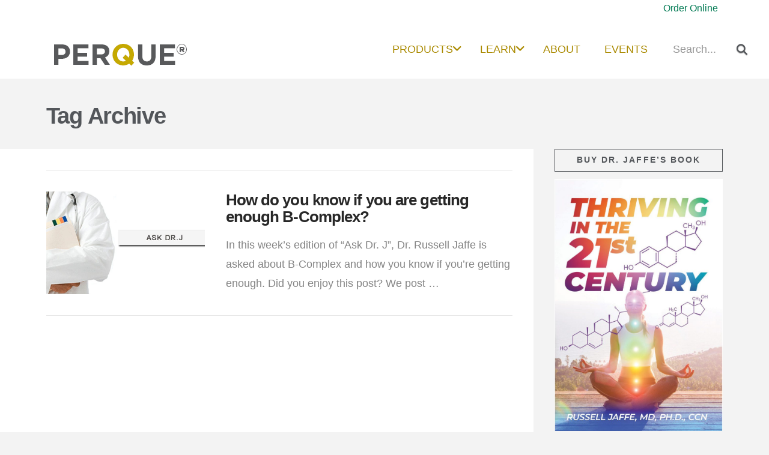

--- FILE ---
content_type: text/html; charset=UTF-8
request_url: https://www.perque.com/tag/b-complex/
body_size: 44106
content:
<!DOCTYPE html>
<html class="no-js" lang="en-US">
<head>
<meta charset="UTF-8">
<meta name="viewport" content="width=device-width, initial-scale=1.0">
<link rel="pingback" href="https://www.perque.com/xmlrpc.php">
<meta name='robots' content='index, follow, max-image-preview:large, max-snippet:-1, max-video-preview:-1' />
	<style>img:is([sizes="auto" i], [sizes^="auto," i]) { contain-intrinsic-size: 3000px 1500px }</style>
	
	<!-- This site is optimized with the Yoast SEO plugin v24.6 - https://yoast.com/wordpress/plugins/seo/ -->
	<title>B-Complex Archives | PERQUE</title>
	<link rel="canonical" href="https://www.perque.com/tag/b-complex/" />
	<meta property="og:locale" content="en_US" />
	<meta property="og:type" content="article" />
	<meta property="og:title" content="B-Complex Archives | PERQUE" />
	<meta property="og:url" content="https://www.perque.com/tag/b-complex/" />
	<meta property="og:site_name" content="PERQUE" />
	<meta name="twitter:card" content="summary_large_image" />
	<script type="application/ld+json" class="yoast-schema-graph">{"@context":"https://schema.org","@graph":[{"@type":"CollectionPage","@id":"https://www.perque.com/tag/b-complex/","url":"https://www.perque.com/tag/b-complex/","name":"B-Complex Archives | PERQUE","isPartOf":{"@id":"https://www.perque.com/#website"},"primaryImageOfPage":{"@id":"https://www.perque.com/tag/b-complex/#primaryimage"},"image":{"@id":"https://www.perque.com/tag/b-complex/#primaryimage"},"thumbnailUrl":"https://www.perque.com/wp-content/uploads/2018/02/Ask-Dr.-J-image.jpg","breadcrumb":{"@id":"https://www.perque.com/tag/b-complex/#breadcrumb"},"inLanguage":"en-US"},{"@type":"ImageObject","inLanguage":"en-US","@id":"https://www.perque.com/tag/b-complex/#primaryimage","url":"https://www.perque.com/wp-content/uploads/2018/02/Ask-Dr.-J-image.jpg","contentUrl":"https://www.perque.com/wp-content/uploads/2018/02/Ask-Dr.-J-image.jpg","width":800,"height":534},{"@type":"BreadcrumbList","@id":"https://www.perque.com/tag/b-complex/#breadcrumb","itemListElement":[{"@type":"ListItem","position":1,"name":"Home","item":"https://www.perque.com/"},{"@type":"ListItem","position":2,"name":"B-Complex"}]},{"@type":"WebSite","@id":"https://www.perque.com/#website","url":"https://www.perque.com/","name":"PERQUE","description":"PERQUE","potentialAction":[{"@type":"SearchAction","target":{"@type":"EntryPoint","urlTemplate":"https://www.perque.com/?s={search_term_string}"},"query-input":{"@type":"PropertyValueSpecification","valueRequired":true,"valueName":"search_term_string"}}],"inLanguage":"en-US"}]}</script>
	<!-- / Yoast SEO plugin. -->


<link rel='dns-prefetch' href='//www.googletagmanager.com' />
<link rel='dns-prefetch' href='//use.fontawesome.com' />
<link rel="alternate" type="application/rss+xml" title="PERQUE &raquo; Feed" href="https://www.perque.com/feed/" />
<link rel="alternate" type="application/rss+xml" title="PERQUE &raquo; B-Complex Tag Feed" href="https://www.perque.com/tag/b-complex/feed/" />
<script type="text/javascript">
/* <![CDATA[ */
window._wpemojiSettings = {"baseUrl":"https:\/\/s.w.org\/images\/core\/emoji\/16.0.1\/72x72\/","ext":".png","svgUrl":"https:\/\/s.w.org\/images\/core\/emoji\/16.0.1\/svg\/","svgExt":".svg","source":{"concatemoji":"https:\/\/www.perque.com\/wp-includes\/js\/wp-emoji-release.min.js?ver=6.8.3"}};
/*! This file is auto-generated */
!function(s,n){var o,i,e;function c(e){try{var t={supportTests:e,timestamp:(new Date).valueOf()};sessionStorage.setItem(o,JSON.stringify(t))}catch(e){}}function p(e,t,n){e.clearRect(0,0,e.canvas.width,e.canvas.height),e.fillText(t,0,0);var t=new Uint32Array(e.getImageData(0,0,e.canvas.width,e.canvas.height).data),a=(e.clearRect(0,0,e.canvas.width,e.canvas.height),e.fillText(n,0,0),new Uint32Array(e.getImageData(0,0,e.canvas.width,e.canvas.height).data));return t.every(function(e,t){return e===a[t]})}function u(e,t){e.clearRect(0,0,e.canvas.width,e.canvas.height),e.fillText(t,0,0);for(var n=e.getImageData(16,16,1,1),a=0;a<n.data.length;a++)if(0!==n.data[a])return!1;return!0}function f(e,t,n,a){switch(t){case"flag":return n(e,"\ud83c\udff3\ufe0f\u200d\u26a7\ufe0f","\ud83c\udff3\ufe0f\u200b\u26a7\ufe0f")?!1:!n(e,"\ud83c\udde8\ud83c\uddf6","\ud83c\udde8\u200b\ud83c\uddf6")&&!n(e,"\ud83c\udff4\udb40\udc67\udb40\udc62\udb40\udc65\udb40\udc6e\udb40\udc67\udb40\udc7f","\ud83c\udff4\u200b\udb40\udc67\u200b\udb40\udc62\u200b\udb40\udc65\u200b\udb40\udc6e\u200b\udb40\udc67\u200b\udb40\udc7f");case"emoji":return!a(e,"\ud83e\udedf")}return!1}function g(e,t,n,a){var r="undefined"!=typeof WorkerGlobalScope&&self instanceof WorkerGlobalScope?new OffscreenCanvas(300,150):s.createElement("canvas"),o=r.getContext("2d",{willReadFrequently:!0}),i=(o.textBaseline="top",o.font="600 32px Arial",{});return e.forEach(function(e){i[e]=t(o,e,n,a)}),i}function t(e){var t=s.createElement("script");t.src=e,t.defer=!0,s.head.appendChild(t)}"undefined"!=typeof Promise&&(o="wpEmojiSettingsSupports",i=["flag","emoji"],n.supports={everything:!0,everythingExceptFlag:!0},e=new Promise(function(e){s.addEventListener("DOMContentLoaded",e,{once:!0})}),new Promise(function(t){var n=function(){try{var e=JSON.parse(sessionStorage.getItem(o));if("object"==typeof e&&"number"==typeof e.timestamp&&(new Date).valueOf()<e.timestamp+604800&&"object"==typeof e.supportTests)return e.supportTests}catch(e){}return null}();if(!n){if("undefined"!=typeof Worker&&"undefined"!=typeof OffscreenCanvas&&"undefined"!=typeof URL&&URL.createObjectURL&&"undefined"!=typeof Blob)try{var e="postMessage("+g.toString()+"("+[JSON.stringify(i),f.toString(),p.toString(),u.toString()].join(",")+"));",a=new Blob([e],{type:"text/javascript"}),r=new Worker(URL.createObjectURL(a),{name:"wpTestEmojiSupports"});return void(r.onmessage=function(e){c(n=e.data),r.terminate(),t(n)})}catch(e){}c(n=g(i,f,p,u))}t(n)}).then(function(e){for(var t in e)n.supports[t]=e[t],n.supports.everything=n.supports.everything&&n.supports[t],"flag"!==t&&(n.supports.everythingExceptFlag=n.supports.everythingExceptFlag&&n.supports[t]);n.supports.everythingExceptFlag=n.supports.everythingExceptFlag&&!n.supports.flag,n.DOMReady=!1,n.readyCallback=function(){n.DOMReady=!0}}).then(function(){return e}).then(function(){var e;n.supports.everything||(n.readyCallback(),(e=n.source||{}).concatemoji?t(e.concatemoji):e.wpemoji&&e.twemoji&&(t(e.twemoji),t(e.wpemoji)))}))}((window,document),window._wpemojiSettings);
/* ]]> */
</script>
<script>function cpLoadCSS(e,t,n){"use strict";var i=window.document.createElement("link"),o=t||window.document.getElementsByTagName("script")[0];return i.rel="stylesheet",i.href=e,i.media="only x",o.parentNode.insertBefore(i,o),setTimeout(function(){i.media=n||"all"}),i}</script><style>.cp-popup-container .cpro-overlay,.cp-popup-container .cp-popup-wrapper{opacity:0;visibility:hidden;display:none}</style><link rel='stylesheet' id='wc-authorize-net-cim-credit-card-checkout-block-css' href='https://www.perque.com/wp-content/plugins/woocommerce-gateway-authorize-net-cim/assets/css/blocks/wc-authorize-net-cim-checkout-block.css?ver=3.10.10' type='text/css' media='all' />
<link rel='stylesheet' id='wc-authorize-net-cim-echeck-checkout-block-css' href='https://www.perque.com/wp-content/plugins/woocommerce-gateway-authorize-net-cim/assets/css/blocks/wc-authorize-net-cim-checkout-block.css?ver=3.10.10' type='text/css' media='all' />
<style id='wp-emoji-styles-inline-css' type='text/css'>

	img.wp-smiley, img.emoji {
		display: inline !important;
		border: none !important;
		box-shadow: none !important;
		height: 1em !important;
		width: 1em !important;
		margin: 0 0.07em !important;
		vertical-align: -0.1em !important;
		background: none !important;
		padding: 0 !important;
	}
</style>
<link rel='stylesheet' id='wp-block-library-css' href='https://www.perque.com/wp-includes/css/dist/block-library/style.min.css?ver=6.8.3' type='text/css' media='all' />
<style id='wp-block-library-theme-inline-css' type='text/css'>
.wp-block-audio :where(figcaption){color:#555;font-size:13px;text-align:center}.is-dark-theme .wp-block-audio :where(figcaption){color:#ffffffa6}.wp-block-audio{margin:0 0 1em}.wp-block-code{border:1px solid #ccc;border-radius:4px;font-family:Menlo,Consolas,monaco,monospace;padding:.8em 1em}.wp-block-embed :where(figcaption){color:#555;font-size:13px;text-align:center}.is-dark-theme .wp-block-embed :where(figcaption){color:#ffffffa6}.wp-block-embed{margin:0 0 1em}.blocks-gallery-caption{color:#555;font-size:13px;text-align:center}.is-dark-theme .blocks-gallery-caption{color:#ffffffa6}:root :where(.wp-block-image figcaption){color:#555;font-size:13px;text-align:center}.is-dark-theme :root :where(.wp-block-image figcaption){color:#ffffffa6}.wp-block-image{margin:0 0 1em}.wp-block-pullquote{border-bottom:4px solid;border-top:4px solid;color:currentColor;margin-bottom:1.75em}.wp-block-pullquote cite,.wp-block-pullquote footer,.wp-block-pullquote__citation{color:currentColor;font-size:.8125em;font-style:normal;text-transform:uppercase}.wp-block-quote{border-left:.25em solid;margin:0 0 1.75em;padding-left:1em}.wp-block-quote cite,.wp-block-quote footer{color:currentColor;font-size:.8125em;font-style:normal;position:relative}.wp-block-quote:where(.has-text-align-right){border-left:none;border-right:.25em solid;padding-left:0;padding-right:1em}.wp-block-quote:where(.has-text-align-center){border:none;padding-left:0}.wp-block-quote.is-large,.wp-block-quote.is-style-large,.wp-block-quote:where(.is-style-plain){border:none}.wp-block-search .wp-block-search__label{font-weight:700}.wp-block-search__button{border:1px solid #ccc;padding:.375em .625em}:where(.wp-block-group.has-background){padding:1.25em 2.375em}.wp-block-separator.has-css-opacity{opacity:.4}.wp-block-separator{border:none;border-bottom:2px solid;margin-left:auto;margin-right:auto}.wp-block-separator.has-alpha-channel-opacity{opacity:1}.wp-block-separator:not(.is-style-wide):not(.is-style-dots){width:100px}.wp-block-separator.has-background:not(.is-style-dots){border-bottom:none;height:1px}.wp-block-separator.has-background:not(.is-style-wide):not(.is-style-dots){height:2px}.wp-block-table{margin:0 0 1em}.wp-block-table td,.wp-block-table th{word-break:normal}.wp-block-table :where(figcaption){color:#555;font-size:13px;text-align:center}.is-dark-theme .wp-block-table :where(figcaption){color:#ffffffa6}.wp-block-video :where(figcaption){color:#555;font-size:13px;text-align:center}.is-dark-theme .wp-block-video :where(figcaption){color:#ffffffa6}.wp-block-video{margin:0 0 1em}:root :where(.wp-block-template-part.has-background){margin-bottom:0;margin-top:0;padding:1.25em 2.375em}
</style>
<style id='classic-theme-styles-inline-css' type='text/css'>
/*! This file is auto-generated */
.wp-block-button__link{color:#fff;background-color:#32373c;border-radius:9999px;box-shadow:none;text-decoration:none;padding:calc(.667em + 2px) calc(1.333em + 2px);font-size:1.125em}.wp-block-file__button{background:#32373c;color:#fff;text-decoration:none}
</style>
<style id='global-styles-inline-css' type='text/css'>
:root{--wp--preset--aspect-ratio--square: 1;--wp--preset--aspect-ratio--4-3: 4/3;--wp--preset--aspect-ratio--3-4: 3/4;--wp--preset--aspect-ratio--3-2: 3/2;--wp--preset--aspect-ratio--2-3: 2/3;--wp--preset--aspect-ratio--16-9: 16/9;--wp--preset--aspect-ratio--9-16: 9/16;--wp--preset--color--black: #000000;--wp--preset--color--cyan-bluish-gray: #abb8c3;--wp--preset--color--white: #ffffff;--wp--preset--color--pale-pink: #f78da7;--wp--preset--color--vivid-red: #cf2e2e;--wp--preset--color--luminous-vivid-orange: #ff6900;--wp--preset--color--luminous-vivid-amber: #fcb900;--wp--preset--color--light-green-cyan: #7bdcb5;--wp--preset--color--vivid-green-cyan: #00d084;--wp--preset--color--pale-cyan-blue: #8ed1fc;--wp--preset--color--vivid-cyan-blue: #0693e3;--wp--preset--color--vivid-purple: #9b51e0;--wp--preset--gradient--vivid-cyan-blue-to-vivid-purple: linear-gradient(135deg,rgba(6,147,227,1) 0%,rgb(155,81,224) 100%);--wp--preset--gradient--light-green-cyan-to-vivid-green-cyan: linear-gradient(135deg,rgb(122,220,180) 0%,rgb(0,208,130) 100%);--wp--preset--gradient--luminous-vivid-amber-to-luminous-vivid-orange: linear-gradient(135deg,rgba(252,185,0,1) 0%,rgba(255,105,0,1) 100%);--wp--preset--gradient--luminous-vivid-orange-to-vivid-red: linear-gradient(135deg,rgba(255,105,0,1) 0%,rgb(207,46,46) 100%);--wp--preset--gradient--very-light-gray-to-cyan-bluish-gray: linear-gradient(135deg,rgb(238,238,238) 0%,rgb(169,184,195) 100%);--wp--preset--gradient--cool-to-warm-spectrum: linear-gradient(135deg,rgb(74,234,220) 0%,rgb(151,120,209) 20%,rgb(207,42,186) 40%,rgb(238,44,130) 60%,rgb(251,105,98) 80%,rgb(254,248,76) 100%);--wp--preset--gradient--blush-light-purple: linear-gradient(135deg,rgb(255,206,236) 0%,rgb(152,150,240) 100%);--wp--preset--gradient--blush-bordeaux: linear-gradient(135deg,rgb(254,205,165) 0%,rgb(254,45,45) 50%,rgb(107,0,62) 100%);--wp--preset--gradient--luminous-dusk: linear-gradient(135deg,rgb(255,203,112) 0%,rgb(199,81,192) 50%,rgb(65,88,208) 100%);--wp--preset--gradient--pale-ocean: linear-gradient(135deg,rgb(255,245,203) 0%,rgb(182,227,212) 50%,rgb(51,167,181) 100%);--wp--preset--gradient--electric-grass: linear-gradient(135deg,rgb(202,248,128) 0%,rgb(113,206,126) 100%);--wp--preset--gradient--midnight: linear-gradient(135deg,rgb(2,3,129) 0%,rgb(40,116,252) 100%);--wp--preset--font-size--small: 13px;--wp--preset--font-size--medium: 20px;--wp--preset--font-size--large: 36px;--wp--preset--font-size--x-large: 42px;--wp--preset--font-family--inter: "Inter", sans-serif;--wp--preset--font-family--cardo: Cardo;--wp--preset--spacing--20: 0.44rem;--wp--preset--spacing--30: 0.67rem;--wp--preset--spacing--40: 1rem;--wp--preset--spacing--50: 1.5rem;--wp--preset--spacing--60: 2.25rem;--wp--preset--spacing--70: 3.38rem;--wp--preset--spacing--80: 5.06rem;--wp--preset--shadow--natural: 6px 6px 9px rgba(0, 0, 0, 0.2);--wp--preset--shadow--deep: 12px 12px 50px rgba(0, 0, 0, 0.4);--wp--preset--shadow--sharp: 6px 6px 0px rgba(0, 0, 0, 0.2);--wp--preset--shadow--outlined: 6px 6px 0px -3px rgba(255, 255, 255, 1), 6px 6px rgba(0, 0, 0, 1);--wp--preset--shadow--crisp: 6px 6px 0px rgba(0, 0, 0, 1);}:where(.is-layout-flex){gap: 0.5em;}:where(.is-layout-grid){gap: 0.5em;}body .is-layout-flex{display: flex;}.is-layout-flex{flex-wrap: wrap;align-items: center;}.is-layout-flex > :is(*, div){margin: 0;}body .is-layout-grid{display: grid;}.is-layout-grid > :is(*, div){margin: 0;}:where(.wp-block-columns.is-layout-flex){gap: 2em;}:where(.wp-block-columns.is-layout-grid){gap: 2em;}:where(.wp-block-post-template.is-layout-flex){gap: 1.25em;}:where(.wp-block-post-template.is-layout-grid){gap: 1.25em;}.has-black-color{color: var(--wp--preset--color--black) !important;}.has-cyan-bluish-gray-color{color: var(--wp--preset--color--cyan-bluish-gray) !important;}.has-white-color{color: var(--wp--preset--color--white) !important;}.has-pale-pink-color{color: var(--wp--preset--color--pale-pink) !important;}.has-vivid-red-color{color: var(--wp--preset--color--vivid-red) !important;}.has-luminous-vivid-orange-color{color: var(--wp--preset--color--luminous-vivid-orange) !important;}.has-luminous-vivid-amber-color{color: var(--wp--preset--color--luminous-vivid-amber) !important;}.has-light-green-cyan-color{color: var(--wp--preset--color--light-green-cyan) !important;}.has-vivid-green-cyan-color{color: var(--wp--preset--color--vivid-green-cyan) !important;}.has-pale-cyan-blue-color{color: var(--wp--preset--color--pale-cyan-blue) !important;}.has-vivid-cyan-blue-color{color: var(--wp--preset--color--vivid-cyan-blue) !important;}.has-vivid-purple-color{color: var(--wp--preset--color--vivid-purple) !important;}.has-black-background-color{background-color: var(--wp--preset--color--black) !important;}.has-cyan-bluish-gray-background-color{background-color: var(--wp--preset--color--cyan-bluish-gray) !important;}.has-white-background-color{background-color: var(--wp--preset--color--white) !important;}.has-pale-pink-background-color{background-color: var(--wp--preset--color--pale-pink) !important;}.has-vivid-red-background-color{background-color: var(--wp--preset--color--vivid-red) !important;}.has-luminous-vivid-orange-background-color{background-color: var(--wp--preset--color--luminous-vivid-orange) !important;}.has-luminous-vivid-amber-background-color{background-color: var(--wp--preset--color--luminous-vivid-amber) !important;}.has-light-green-cyan-background-color{background-color: var(--wp--preset--color--light-green-cyan) !important;}.has-vivid-green-cyan-background-color{background-color: var(--wp--preset--color--vivid-green-cyan) !important;}.has-pale-cyan-blue-background-color{background-color: var(--wp--preset--color--pale-cyan-blue) !important;}.has-vivid-cyan-blue-background-color{background-color: var(--wp--preset--color--vivid-cyan-blue) !important;}.has-vivid-purple-background-color{background-color: var(--wp--preset--color--vivid-purple) !important;}.has-black-border-color{border-color: var(--wp--preset--color--black) !important;}.has-cyan-bluish-gray-border-color{border-color: var(--wp--preset--color--cyan-bluish-gray) !important;}.has-white-border-color{border-color: var(--wp--preset--color--white) !important;}.has-pale-pink-border-color{border-color: var(--wp--preset--color--pale-pink) !important;}.has-vivid-red-border-color{border-color: var(--wp--preset--color--vivid-red) !important;}.has-luminous-vivid-orange-border-color{border-color: var(--wp--preset--color--luminous-vivid-orange) !important;}.has-luminous-vivid-amber-border-color{border-color: var(--wp--preset--color--luminous-vivid-amber) !important;}.has-light-green-cyan-border-color{border-color: var(--wp--preset--color--light-green-cyan) !important;}.has-vivid-green-cyan-border-color{border-color: var(--wp--preset--color--vivid-green-cyan) !important;}.has-pale-cyan-blue-border-color{border-color: var(--wp--preset--color--pale-cyan-blue) !important;}.has-vivid-cyan-blue-border-color{border-color: var(--wp--preset--color--vivid-cyan-blue) !important;}.has-vivid-purple-border-color{border-color: var(--wp--preset--color--vivid-purple) !important;}.has-vivid-cyan-blue-to-vivid-purple-gradient-background{background: var(--wp--preset--gradient--vivid-cyan-blue-to-vivid-purple) !important;}.has-light-green-cyan-to-vivid-green-cyan-gradient-background{background: var(--wp--preset--gradient--light-green-cyan-to-vivid-green-cyan) !important;}.has-luminous-vivid-amber-to-luminous-vivid-orange-gradient-background{background: var(--wp--preset--gradient--luminous-vivid-amber-to-luminous-vivid-orange) !important;}.has-luminous-vivid-orange-to-vivid-red-gradient-background{background: var(--wp--preset--gradient--luminous-vivid-orange-to-vivid-red) !important;}.has-very-light-gray-to-cyan-bluish-gray-gradient-background{background: var(--wp--preset--gradient--very-light-gray-to-cyan-bluish-gray) !important;}.has-cool-to-warm-spectrum-gradient-background{background: var(--wp--preset--gradient--cool-to-warm-spectrum) !important;}.has-blush-light-purple-gradient-background{background: var(--wp--preset--gradient--blush-light-purple) !important;}.has-blush-bordeaux-gradient-background{background: var(--wp--preset--gradient--blush-bordeaux) !important;}.has-luminous-dusk-gradient-background{background: var(--wp--preset--gradient--luminous-dusk) !important;}.has-pale-ocean-gradient-background{background: var(--wp--preset--gradient--pale-ocean) !important;}.has-electric-grass-gradient-background{background: var(--wp--preset--gradient--electric-grass) !important;}.has-midnight-gradient-background{background: var(--wp--preset--gradient--midnight) !important;}.has-small-font-size{font-size: var(--wp--preset--font-size--small) !important;}.has-medium-font-size{font-size: var(--wp--preset--font-size--medium) !important;}.has-large-font-size{font-size: var(--wp--preset--font-size--large) !important;}.has-x-large-font-size{font-size: var(--wp--preset--font-size--x-large) !important;}
:where(.wp-block-post-template.is-layout-flex){gap: 1.25em;}:where(.wp-block-post-template.is-layout-grid){gap: 1.25em;}
:where(.wp-block-columns.is-layout-flex){gap: 2em;}:where(.wp-block-columns.is-layout-grid){gap: 2em;}
:root :where(.wp-block-pullquote){font-size: 1.5em;line-height: 1.6;}
</style>
<link rel='stylesheet' id='woocommerce-smallscreen-css' href='https://www.perque.com/wp-content/plugins/woocommerce/assets/css/woocommerce-smallscreen.css?ver=9.7.1' type='text/css' media='only screen and (max-width: 768px)' />
<style id='woocommerce-inline-inline-css' type='text/css'>
.woocommerce form .form-row .required { visibility: visible; }
</style>
<link rel='stylesheet' id='wpsl-styles-css' href='https://www.perque.com/wp-content/plugins/wp-store-locator/css/styles.min.css?ver=2.2.260' type='text/css' media='all' />
<script>document.addEventListener('DOMContentLoaded', function(event) {  if( typeof cpLoadCSS !== 'undefined' ) { cpLoadCSS('https://www.perque.com/wp-content/plugins/convertpro/assets/modules/css/cp-popup.css?ver=1.8.0', 0, 'all'); } }); </script>
<link rel='stylesheet' id='cp-animate-style-css' href='https://www.perque.com/wp-content/plugins/convertpro/assets/modules/css/animate.css?ver=1.8.0' type='text/css' media='all' />
<link rel='stylesheet' id='sv-wc-payment-gateway-payment-form-v5_15_2-css' href='https://www.perque.com/wp-content/plugins/woocommerce-gateway-authorize-net-cim/vendor/skyverge/wc-plugin-framework/woocommerce/payment-gateway/assets/css/frontend/sv-wc-payment-gateway-payment-form.min.css?ver=5.15.2' type='text/css' media='all' />
<link rel='stylesheet' id='brands-styles-css' href='https://www.perque.com/wp-content/plugins/woocommerce/assets/css/brands.css?ver=9.7.1' type='text/css' media='all' />
<link rel='stylesheet' id='x-stack-css' href='https://www.perque.com/wp-content/themes/x/framework/dist/css/site/stacks/ethos.css?ver=1762458200' type='text/css' media='all' />
<link rel='stylesheet' id='x-woocommerce-css' href='https://www.perque.com/wp-content/themes/x/framework/dist/css/site/woocommerce/ethos.css?ver=1762458200' type='text/css' media='all' />
<link rel='stylesheet' id='x-child-css' href='https://www.perque.com/wp-content/themes/x-child/style.css?ver=1762458200' type='text/css' media='all' />
<link rel='stylesheet' id='ayecode-ui-css' href='https://www.perque.com/wp-content/plugins/geodirectory/vendor/ayecode/wp-ayecode-ui/assets-v5/css/ayecode-ui-compatibility.css?ver=0.2.34' type='text/css' media='all' />
<style id='ayecode-ui-inline-css' type='text/css'>
body.modal-open #wpadminbar{z-index:999}.embed-responsive-16by9 .fluid-width-video-wrapper{padding:0!important;position:initial}
</style>
<link rel='stylesheet' id='ubermenu-css' href='https://www.perque.com/wp-content/plugins/ubermenu/pro/assets/css/ubermenu.min.css?ver=3.8.5' type='text/css' media='all' />
<link rel='stylesheet' id='ubermenu-black-white-2-css' href='https://www.perque.com/wp-content/plugins/ubermenu/assets/css/skins/blackwhite2.css?ver=6.8.3' type='text/css' media='all' />
<link rel='stylesheet' id='ubermenu-font-awesome-all-css' href='https://www.perque.com/wp-content/plugins/ubermenu/assets/fontawesome/css/all.min.css?ver=6.8.3' type='text/css' media='all' />
<style id='cs-inline-css' type='text/css'>
@media (min-width:1200px){.x-hide-xl{display:none !important;}}@media (min-width:979px) and (max-width:1199px){.x-hide-lg{display:none !important;}}@media (min-width:767px) and (max-width:978px){.x-hide-md{display:none !important;}}@media (min-width:480px) and (max-width:766px){.x-hide-sm{display:none !important;}}@media (max-width:479px){.x-hide-xs{display:none !important;}} a,h1 a:hover,h2 a:hover,h3 a:hover,h4 a:hover,h5 a:hover,h6 a:hover,.x-breadcrumb-wrap a:hover,.x-comment-author a:hover,.x-comment-time:hover,.p-meta > span > a:hover,.format-link .link a:hover,.x-main .widget ul li a:hover,.x-main .widget ol li a:hover,.x-main .widget_tag_cloud .tagcloud a:hover,.x-sidebar .widget ul li a:hover,.x-sidebar .widget ol li a:hover,.x-sidebar .widget_tag_cloud .tagcloud a:hover,.x-portfolio .entry-extra .x-ul-tags li a:hover{color:#007a53;}a:hover{color:#aa8a00;}.woocommerce .price > .amount,.woocommerce .price > ins > .amount,.woocommerce .star-rating:before,.woocommerce .star-rating span:before{color:#007a53;}a.x-img-thumbnail:hover{border-color:#007a53;}.woocommerce .onsale,.widget_price_filter .ui-slider .ui-slider-range{background-color:#007a53;}.x-main{width:72%;}.x-sidebar{width:calc( 100% - 72%);}.x-post-slider-archive-active .x-container.main:not(.x-row):not(.x-grid):before{top:0;}.x-content-sidebar-active .x-container.main:not(.x-row):not(.x-grid):before{right:calc( 100% - 72%);}.x-sidebar-content-active .x-container.main:not(.x-row):not(.x-grid):before{left:calc( 100% - 72%);}.x-full-width-active .x-container.main:not(.x-row):not(.x-grid):before{left:-5000em;}.h-landmark,.x-main .h-widget,.x-main .h-widget a.rsswidget,.x-main .h-widget a.rsswidget:hover,.x-main .widget.widget_pages .current_page_item a,.x-main .widget.widget_nav_menu .current-menu-item a,.x-main .widget.widget_pages .current_page_item a:hover,.x-main .widget.widget_nav_menu .current-menu-item a:hover,.x-sidebar .h-widget,.x-sidebar .h-widget a.rsswidget,.x-sidebar .h-widget a.rsswidget:hover,.x-sidebar .widget.widget_pages .current_page_item a,.x-sidebar .widget.widget_nav_menu .current-menu-item a,.x-sidebar .widget.widget_pages .current_page_item a:hover,.x-sidebar .widget.widget_nav_menu .current-menu-item a:hover{color:#53565a;}.x-main .widget,.x-main .widget a,.x-main .widget ul li a,.x-main .widget ol li a,.x-main .widget_tag_cloud .tagcloud a,.x-main .widget_product_tag_cloud .tagcloud a,.x-main .widget a:hover,.x-main .widget ul li a:hover,.x-main .widget ol li a:hover,.x-main .widget_tag_cloud .tagcloud a:hover,.x-main .widget_product_tag_cloud .tagcloud a:hover,.x-main .widget_shopping_cart .buttons .button,.x-main .widget_price_filter .price_slider_amount .button,.x-sidebar .widget,.x-sidebar .widget a,.x-sidebar .widget ul li a,.x-sidebar .widget ol li a,.x-sidebar .widget_tag_cloud .tagcloud a,.x-sidebar .widget_product_tag_cloud .tagcloud a,.x-sidebar .widget a:hover,.x-sidebar .widget ul li a:hover,.x-sidebar .widget ol li a:hover,.x-sidebar .widget_tag_cloud .tagcloud a:hover,.x-sidebar .widget_product_tag_cloud .tagcloud a:hover,.x-sidebar .widget_shopping_cart .buttons .button,.x-sidebar .widget_price_filter .price_slider_amount .button{color:#53565a;}.x-main .h-widget,.x-main .widget.widget_pages .current_page_item,.x-main .widget.widget_nav_menu .current-menu-item,.x-sidebar .h-widget,.x-sidebar .widget.widget_pages .current_page_item,.x-sidebar .widget.widget_nav_menu .current-menu-item{border-color:#53565a;}.x-post-slider{height:400px;}.archive .x-post-slider{height:400px;}.x-post-slider .x-post-slider-entry{padding-bottom:400px;}.archive .x-post-slider .x-post-slider-entry{padding-bottom:400px;}.format-link .link a,.x-portfolio .entry-extra .x-ul-tags li a{color:#848484;}.p-meta > span > a,.x-nav-articles a,.entry-top-navigation .entry-parent,.option-set .x-index-filters,.option-set .x-portfolio-filters,.option-set .x-index-filters-menu >li >a:hover,.option-set .x-index-filters-menu >li >a.selected,.option-set .x-portfolio-filters-menu > li > a:hover,.option-set .x-portfolio-filters-menu > li > a.selected{color:#272727;}.x-nav-articles a,.entry-top-navigation .entry-parent,.option-set .x-index-filters,.option-set .x-portfolio-filters,.option-set .x-index-filters i,.option-set .x-portfolio-filters i{border-color:#272727;}.x-nav-articles a:hover,.entry-top-navigation .entry-parent:hover,.option-set .x-index-filters:hover i,.option-set .x-portfolio-filters:hover i{background-color:#272727;}@media (max-width:978.98px){.x-content-sidebar-active .x-container.main:not(.x-row):not(.x-grid):before,.x-sidebar-content-active .x-container.main:not(.x-row):not(.x-grid):before{left:-5000em;}body .x-main .widget,body .x-main .widget a,body .x-main .widget a:hover,body .x-main .widget ul li a,body .x-main .widget ol li a,body .x-main .widget ul li a:hover,body .x-main .widget ol li a:hover,body .x-sidebar .widget,body .x-sidebar .widget a,body .x-sidebar .widget a:hover,body .x-sidebar .widget ul li a,body .x-sidebar .widget ol li a,body .x-sidebar .widget ul li a:hover,body .x-sidebar .widget ol li a:hover{color:#848484;}body .x-main .h-widget,body .x-main .widget.widget_pages .current_page_item a,body .x-main .widget.widget_nav_menu .current-menu-item a,body .x-main .widget.widget_pages .current_page_item a:hover,body .x-main .widget.widget_nav_menu .current-menu-item a:hover,body .x-sidebar .h-widget,body .x-sidebar .widget.widget_pages .current_page_item a,body .x-sidebar .widget.widget_nav_menu .current-menu-item a,body .x-sidebar .widget.widget_pages .current_page_item a:hover,body .x-sidebar .widget.widget_nav_menu .current-menu-item a:hover{color:#272727;}body .x-main .h-widget,body .x-main .widget.widget_pages .current_page_item,body .x-main .widget.widget_nav_menu .current-menu-item,body .x-sidebar .h-widget,body .x-sidebar .widget.widget_pages .current_page_item,body .x-sidebar .widget.widget_nav_menu .current-menu-item{border-color:#272727;}}@media (max-width:766.98px){.x-post-slider,.archive .x-post-slider{height:auto !important;}.x-post-slider .x-post-slider-entry,.archive .x-post-slider .x-post-slider-entry{padding-bottom:65% !important;}}html{font-size:14px;}@media (min-width:479px){html{font-size:14px;}}@media (min-width:766px){html{font-size:14px;}}@media (min-width:978px){html{font-size:14px;}}@media (min-width:1199px){html{font-size:14px;}}body{font-style:normal;font-weight:400;color:#848484;background-color:#f3f3f3;}.w-b{font-weight:400 !important;}h1,h2,h3,h4,h5,h6,.h1,.h2,.h3,.h4,.h5,.h6,.x-text-headline{font-family:Arial,"Helvetica Neue",Helvetica,sans-serif;font-style:normal;font-weight:700;}h1,.h1{letter-spacing:-0.035em;}h2,.h2{letter-spacing:-0.035em;}h3,.h3{letter-spacing:-0.035em;}h4,.h4{letter-spacing:-0.035em;}h5,.h5{letter-spacing:-0.035em;}h6,.h6{letter-spacing:-0.035em;}.w-h{font-weight:700 !important;}.x-container.width{width:88%;}.x-container.max{max-width:1170px;}.x-bar-content.x-container.width{flex-basis:88%;}.x-main.full{float:none;clear:both;display:block;width:auto;}@media (max-width:978.98px){.x-main.full,.x-main.left,.x-main.right,.x-sidebar.left,.x-sidebar.right{float:none;display:block;width:auto !important;}}.entry-header,.entry-content{font-size:1.143rem;}body,input,button,select,textarea{font-family:Arial,"Helvetica Neue",Helvetica,sans-serif;}h1,h2,h3,h4,h5,h6,.h1,.h2,.h3,.h4,.h5,.h6,h1 a,h2 a,h3 a,h4 a,h5 a,h6 a,.h1 a,.h2 a,.h3 a,.h4 a,.h5 a,.h6 a,blockquote{color:#272727;}.cfc-h-tx{color:#272727 !important;}.cfc-h-bd{border-color:#272727 !important;}.cfc-h-bg{background-color:#272727 !important;}.cfc-b-tx{color:#848484 !important;}.cfc-b-bd{border-color:#848484 !important;}.cfc-b-bg{background-color:#848484 !important;}.x-btn,.button,[type="submit"]{color:#ffffff;border-color:#53565a;background-color:#53565a;margin-bottom:0.25em;text-shadow:0 0.075em 0.075em rgba(0,0,0,0.5);box-shadow:0 0.25em 0 0 #aa8a00,0 4px 9px rgba(0,0,0,0.75);}.x-btn:hover,.button:hover,[type="submit"]:hover{color:#aa8a00;border-color:#141516;background-color:#141516;margin-bottom:0.25em;text-shadow:0 0.075em 0.075em rgba(0,0,0,0.5);box-shadow:0 0.25em 0 0 #007a53,0 4px 9px rgba(0,0,0,0.75);}.x-btn.x-btn-real,.x-btn.x-btn-real:hover{margin-bottom:0.25em;text-shadow:0 0.075em 0.075em rgba(0,0,0,0.65);}.x-btn.x-btn-real{box-shadow:0 0.25em 0 0 #aa8a00,0 4px 9px rgba(0,0,0,0.75);}.x-btn.x-btn-real:hover{box-shadow:0 0.25em 0 0 #007a53,0 4px 9px rgba(0,0,0,0.75);}.x-btn.x-btn-flat,.x-btn.x-btn-flat:hover{margin-bottom:0;text-shadow:0 0.075em 0.075em rgba(0,0,0,0.65);box-shadow:none;}.x-btn.x-btn-transparent,.x-btn.x-btn-transparent:hover{margin-bottom:0;border-width:3px;text-shadow:none;text-transform:uppercase;background-color:transparent;box-shadow:none;}.x-cart-notification-icon.loading{color:#545454;}.x-cart-notification:before{background-color:#000000;}.x-cart-notification-icon.added{color:#ffffff;}.x-cart-notification.added:before{background-color:#46a546;}.woocommerce-MyAccount-navigation-link a{color:#848484;}.woocommerce-MyAccount-navigation-link a:hover,.woocommerce-MyAccount-navigation-link.is-active a{color:#272727;}.cart_item .product-remove a{color:#848484;}.cart_item .product-remove a:hover{color:#272727;}.cart_item .product-name a{color:#272727;}.cart_item .product-name a:hover{color:#007a53;}.woocommerce p.stars span a{background-color:#007a53;}.x-topbar,.x-colophon.bottom{background-color:#ffffff;}.x-logobar,.x-navbar,.x-navbar .sub-menu,.x-colophon.top{background-color:#ffffff;}.x-navbar .desktop .x-nav > li > a,.x-navbar .desktop .sub-menu a,.x-navbar .mobile .x-nav li > a,.x-breadcrumb-wrap a,.x-breadcrumbs .delimiter{color:#53565a;}.x-topbar .p-info a:hover,.x-social-global a:hover,.x-navbar .desktop .x-nav > li > a:hover,.x-navbar .desktop .x-nav > .x-active > a,.x-navbar .desktop .x-nav > .current-menu-item > a,.x-navbar .desktop .sub-menu a:hover,.x-navbar .desktop .sub-menu .x-active > a,.x-navbar .desktop .sub-menu .current-menu-item > a,.x-navbar .desktop .x-nav .x-megamenu > .sub-menu > li > a,.x-navbar .mobile .x-nav li > a:hover,.x-navbar .mobile .x-nav .x-active > a,.x-navbar .mobile .x-nav .current-menu-item > a,.x-widgetbar .widget a:hover,.x-colophon .widget a:hover,.x-colophon.bottom .x-colophon-content a:hover,.x-colophon.bottom .x-nav a:hover{color:#aa8a00;}.x-navbar .desktop .x-nav > li > a:hover,.x-navbar .desktop .x-nav > .x-active > a,.x-navbar .desktop .x-nav > .current-menu-item > a{box-shadow:0 2px 0 0 #007a53;}.x-navbar .desktop .x-nav > li > a{height:80px;padding-top:21px;}.x-navbar-fixed-top-active .x-navbar-wrap{margin-bottom:2px;}.x-navbar .desktop .x-nav > li ul{top:calc(80px + 2px);}@media (max-width:979px){.x-navbar-fixed-top-active .x-navbar-wrap{margin-bottom:0;}}body.x-navbar-fixed-top-active .x-navbar-wrap{height:80px;}.x-navbar-inner{min-height:80px;}.x-brand{margin-top:28px;font-family:"Raleway",sans-serif;font-size:36px;font-style:normal;font-weight:900;letter-spacing:-2em;color:hsl(0,0%,100%);}.x-brand:hover,.x-brand:focus{color:hsl(0,0%,100%);}.x-brand img{width:calc(px / 2);}.x-navbar .x-nav-wrap .x-nav > li > a{font-family:"Raleway",sans-serif;font-style:normal;font-weight:700;letter-spacing:0.085em;text-transform:uppercase;}.x-navbar .desktop .x-nav > li > a{font-size:16px;}.x-navbar .desktop .x-nav > li > a:not(.x-btn-navbar-woocommerce){padding-left:25px;padding-right:25px;}.x-navbar .desktop .x-nav > li > a > span{margin-right:-0.085em;}.x-btn-navbar{margin-top:14px;}.x-btn-navbar,.x-btn-navbar.collapsed{font-size:28px;}@media (max-width:979px){body.x-navbar-fixed-top-active .x-navbar-wrap{height:auto;}.x-widgetbar{left:0;right:0;}}.x-topbar,.x-colophon.bottom{background-color:#ffffff;}.x-logobar,.x-navbar,.x-navbar .sub-menu,.x-colophon.top{background-color:#ffffff;}.x-navbar .desktop .x-nav > li > a,.x-navbar .desktop .sub-menu a,.x-navbar .mobile .x-nav li > a,.x-breadcrumb-wrap a,.x-breadcrumbs .delimiter{color:#53565a;}.x-topbar .p-info a:hover,.x-social-global a:hover,.x-navbar .desktop .x-nav > li > a:hover,.x-navbar .desktop .x-nav > .x-active > a,.x-navbar .desktop .x-nav > .current-menu-item > a,.x-navbar .desktop .sub-menu a:hover,.x-navbar .desktop .sub-menu .x-active > a,.x-navbar .desktop .sub-menu .current-menu-item > a,.x-navbar .desktop .x-nav .x-megamenu > .sub-menu > li > a,.x-navbar .mobile .x-nav li > a:hover,.x-navbar .mobile .x-nav .x-active > a,.x-navbar .mobile .x-nav .current-menu-item > a,.x-widgetbar .widget a:hover,.x-colophon .widget a:hover,.x-colophon.bottom .x-colophon-content a:hover,.x-colophon.bottom .x-nav a:hover{color:#aa8a00;}.bg .mejs-container,.x-video .mejs-container{position:unset !important;} @font-face{font-family:'FontAwesomePro';font-style:normal;font-weight:900;font-display:block;src:url('https://www.perque.com/wp-content/plugins/cornerstone/assets/fonts/fa-solid-900.woff2?ver=6.7.2') format('woff2'),url('https://www.perque.com/wp-content/plugins/cornerstone/assets/fonts/fa-solid-900.ttf?ver=6.7.2') format('truetype');}[data-x-fa-pro-icon]{font-family:"FontAwesomePro" !important;}[data-x-fa-pro-icon]:before{content:attr(data-x-fa-pro-icon);}[data-x-icon],[data-x-icon-o],[data-x-icon-l],[data-x-icon-s],[data-x-icon-b],[data-x-icon-sr],[data-x-icon-ss],[data-x-icon-sl],[data-x-fa-pro-icon],[class*="cs-fa-"]{display:inline-flex;font-style:normal;font-weight:400;text-decoration:inherit;text-rendering:auto;-webkit-font-smoothing:antialiased;-moz-osx-font-smoothing:grayscale;}[data-x-icon].left,[data-x-icon-o].left,[data-x-icon-l].left,[data-x-icon-s].left,[data-x-icon-b].left,[data-x-icon-sr].left,[data-x-icon-ss].left,[data-x-icon-sl].left,[data-x-fa-pro-icon].left,[class*="cs-fa-"].left{margin-right:0.5em;}[data-x-icon].right,[data-x-icon-o].right,[data-x-icon-l].right,[data-x-icon-s].right,[data-x-icon-b].right,[data-x-icon-sr].right,[data-x-icon-ss].right,[data-x-icon-sl].right,[data-x-fa-pro-icon].right,[class*="cs-fa-"].right{margin-left:0.5em;}[data-x-icon]:before,[data-x-icon-o]:before,[data-x-icon-l]:before,[data-x-icon-s]:before,[data-x-icon-b]:before,[data-x-icon-sr]:before,[data-x-icon-ss]:before,[data-x-icon-sl]:before,[data-x-fa-pro-icon]:before,[class*="cs-fa-"]:before{line-height:1;}@font-face{font-family:'FontAwesome';font-style:normal;font-weight:900;font-display:block;src:url('https://www.perque.com/wp-content/plugins/cornerstone/assets/fonts/fa-solid-900.woff2?ver=6.7.2') format('woff2'),url('https://www.perque.com/wp-content/plugins/cornerstone/assets/fonts/fa-solid-900.ttf?ver=6.7.2') format('truetype');}[data-x-icon],[data-x-icon-s],[data-x-icon][class*="cs-fa-"]{font-family:"FontAwesome" !important;font-weight:900;}[data-x-icon]:before,[data-x-icon][class*="cs-fa-"]:before{content:attr(data-x-icon);}[data-x-icon-s]:before{content:attr(data-x-icon-s);}@font-face{font-family:'FontAwesomeRegular';font-style:normal;font-weight:400;font-display:block;src:url('https://www.perque.com/wp-content/plugins/cornerstone/assets/fonts/fa-regular-400.woff2?ver=6.7.2') format('woff2'),url('https://www.perque.com/wp-content/plugins/cornerstone/assets/fonts/fa-regular-400.ttf?ver=6.7.2') format('truetype');}@font-face{font-family:'FontAwesomePro';font-style:normal;font-weight:400;font-display:block;src:url('https://www.perque.com/wp-content/plugins/cornerstone/assets/fonts/fa-regular-400.woff2?ver=6.7.2') format('woff2'),url('https://www.perque.com/wp-content/plugins/cornerstone/assets/fonts/fa-regular-400.ttf?ver=6.7.2') format('truetype');}[data-x-icon-o]{font-family:"FontAwesomeRegular" !important;}[data-x-icon-o]:before{content:attr(data-x-icon-o);}@font-face{font-family:'FontAwesomeLight';font-style:normal;font-weight:300;font-display:block;src:url('https://www.perque.com/wp-content/plugins/cornerstone/assets/fonts/fa-light-300.woff2?ver=6.7.2') format('woff2'),url('https://www.perque.com/wp-content/plugins/cornerstone/assets/fonts/fa-light-300.ttf?ver=6.7.2') format('truetype');}@font-face{font-family:'FontAwesomePro';font-style:normal;font-weight:300;font-display:block;src:url('https://www.perque.com/wp-content/plugins/cornerstone/assets/fonts/fa-light-300.woff2?ver=6.7.2') format('woff2'),url('https://www.perque.com/wp-content/plugins/cornerstone/assets/fonts/fa-light-300.ttf?ver=6.7.2') format('truetype');}[data-x-icon-l]{font-family:"FontAwesomeLight" !important;font-weight:300;}[data-x-icon-l]:before{content:attr(data-x-icon-l);}@font-face{font-family:'FontAwesomeBrands';font-style:normal;font-weight:normal;font-display:block;src:url('https://www.perque.com/wp-content/plugins/cornerstone/assets/fonts/fa-brands-400.woff2?ver=6.7.2') format('woff2'),url('https://www.perque.com/wp-content/plugins/cornerstone/assets/fonts/fa-brands-400.ttf?ver=6.7.2') format('truetype');}[data-x-icon-b]{font-family:"FontAwesomeBrands" !important;}[data-x-icon-b]:before{content:attr(data-x-icon-b);}.woocommerce .button.product_type_simple:before,.woocommerce .button.product_type_variable:before,.woocommerce .button.single_add_to_cart_button:before{font-family:"FontAwesome" !important;font-weight:900;}.widget.widget_rss li .rsswidget:before{content:"\f35d";padding-right:0.4em;font-family:"FontAwesome";} .x-btn{font-weight:700;}.x-btn.x-btn-alt,.button.x-btn-alt,[type=\"submit\"].x-btn-alt{border-color:#02aed6;background-color:#02aed6;box-shadow:0 0.25em 0 0 #0b8ead,0 4px 9px rgba(0,0,0,0.75);}.x-btn.x-btn-alt:hover,.button.x-btn-alt:hover,[type=\"submit\"].x-btn-alt:hover{border-color:#0b8ead;background-color:#0b8ead;box-shadow:0 0.25em 0 0 #097690,0 4px 9px rgba(0,0,0,0.75);}.x-dropcap{background-color:#02aed6;}.dark-section h1,.dark-section h2,.dark-section h3,.dark-section h4,.dark-section h5,.dark-section h6,.dark-section h1 a,.dark-section h2 a,.dark-section h3 a,.dark-section h4 a,.dark-section h5 a,.dark-section h6 a{color:#fff;}.dark-section h1 a:hover,.dark-section h2 a:hover,.dark-section h3 a:hover,.dark-section h4 a:hover,.dark-section h5 a:hover,.dark-section h6 a:hover{color:#fff;opacity:0.65;}.x-navbar .desktop .x-nav > li > a:hover,.x-navbar .desktop .x-nav > .x-active > a,.x-navbar .desktop .x-nav > .current-menu-item > a{box-shadow:0 2px 0 0 #007A53 !important;}.widget a{color:#02aed6;}.wpcf7-form{margin:0;}.x-colophon.bottom .x-colophon-content p,.x-colophon.bottom .x-colophon-content p a{color:white;}.x-colophon.bottom .x-colophon-content p a:hover{color:gray;}.x-social-global a{color:white;}.x-social-global a:hover i{color:gray;}.x-post-slider{display:none;}.ubermenu .ubermenu-row{margin-bottom:10px;clear:both;font-size:11px;}.sku_wrapper {display:none;}.x-topbar{position:relative;max-height:12px;}.x-topbar-inner{max-height:12px;}.toplogin{max-height:12px;text-align:right;padding:0;margin:0;}.h-landmark,.h-landmark.entry-title {margin-top:25px !important;}.event-tickets {display:none !important;}.ubermenu-responsive-toggle.ubermenu-responsive-toggle-main{margin-top:28px;}.x-colophon.bottom{background-color:white;}.x-colophon-content{color:black !important}.menu-item > a{color:black !important;}.x-social-global > a{color:black !important;}form.cart button.single_add_to_cart_button,form.cart .quantity,.widget.woocommerce.widget_shopping_cart{display:block !important}del{display:none;}del .woocommerce-Price-amount{display:none;}.wdr_table_container{display:none;}.register-page .u-column1{display:none;}.login-page .u-column2{display:none;}.logged-out-user .entry-summary form,.logged-out-user .price{display:none !important;}.role-pending_user .entry-summary form,.role-pending_user .price{display:none !important;}.logged-out-user .add_to_cart_button{display:none !important;}.role-pending_user .add_to_cart_button{display:none !important;}.role-pending_user .toplogin a:last-child{display:none;}.role-pending_user .toplogin{color:rgba(0,0,0,0);}.logged-out-user .toplogin a:last-child{display:none;}.logged-out-user .toplogin{color:rgba(0,0,0,0);}.logged-out-user .amount{display:none !important;}.form-row{width:45%;display:inline-block;}.toggle-shipping-button{display:block;margin-bottom:30px;}#toggle-shipping-section{display:none;}.onsale{display:none !important;}.my-account-page .u-column2{display:none;}
</style>
<link rel='stylesheet' id='font-awesome-css' href='https://use.fontawesome.com/releases/v7.1.0/css/all.css?wpfas=true' type='text/css' media='all' />
<script type="text/javascript" src="https://www.perque.com/wp-includes/js/jquery/jquery.min.js?ver=3.7.1" id="jquery-core-js"></script>
<script type="text/javascript" id="jquery-core-js-after">
/* <![CDATA[ */
window.gdSetMap = window.gdSetMap || 'osm';window.gdLoadMap = window.gdLoadMap || '';
/* ]]> */
</script>
<script type="text/javascript" src="https://www.perque.com/wp-includes/js/jquery/jquery-migrate.min.js?ver=3.4.1" id="jquery-migrate-js"></script>
<script type="text/javascript" id="jquery-js-after">
/* <![CDATA[ */
window.gdSetMap = window.gdSetMap || 'osm';window.gdLoadMap = window.gdLoadMap || '';
/* ]]> */
</script>
<script type="text/javascript" src="https://www.perque.com/wp-content/plugins/geodirectory/vendor/ayecode/wp-ayecode-ui/assets/js/select2.min.js?ver=4.0.11" id="select2-js" data-wp-strategy="defer"></script>
<script type="text/javascript" src="https://www.perque.com/wp-content/plugins/geodirectory/vendor/ayecode/wp-ayecode-ui/assets-v5/js/bootstrap.bundle.min.js?ver=0.2.34" id="bootstrap-js-bundle-js"></script>
<script type="text/javascript" id="bootstrap-js-bundle-js-after">
/* <![CDATA[ */
function aui_init_greedy_nav(){jQuery('nav.greedy').each(function(i,obj){if(jQuery(this).hasClass("being-greedy")){return true}jQuery(this).addClass('navbar-expand');jQuery(this).off('shown.bs.tab').on('shown.bs.tab',function(e){if(jQuery(e.target).closest('.dropdown-menu').hasClass('greedy-links')){jQuery(e.target).closest('.greedy').find('.greedy-btn.dropdown').attr('aria-expanded','false');jQuery(e.target).closest('.greedy-links').removeClass('show').addClass('d-none')}});jQuery(document).off('mousemove','.greedy-btn').on('mousemove','.greedy-btn',function(e){jQuery('.dropdown-menu.greedy-links').removeClass('d-none')});var $vlinks='';var $dDownClass='';var ddItemClass='greedy-nav-item';if(jQuery(this).find('.navbar-nav').length){if(jQuery(this).find('.navbar-nav').hasClass("being-greedy")){return true}$vlinks=jQuery(this).find('.navbar-nav').addClass("being-greedy w-100").removeClass('overflow-hidden')}else if(jQuery(this).find('.nav').length){if(jQuery(this).find('.nav').hasClass("being-greedy")){return true}$vlinks=jQuery(this).find('.nav').addClass("being-greedy w-100").removeClass('overflow-hidden');$dDownClass=' mt-0 p-0 zi-5 ';ddItemClass+=' mt-0 me-0'}else{return false}jQuery($vlinks).append('<li class="nav-item list-unstyled ml-auto greedy-btn d-none dropdown"><button data-bs-toggle="collapse" class="nav-link greedy-nav-link" role="button"><i class="fas fa-ellipsis-h"></i> <span class="greedy-count badge bg-dark rounded-pill"></span></button><ul class="greedy-links dropdown-menu dropdown-menu-end '+$dDownClass+'"></ul></li>');var $hlinks=jQuery(this).find('.greedy-links');var $btn=jQuery(this).find('.greedy-btn');var numOfItems=0;var totalSpace=0;var closingTime=1000;var breakWidths=[];$vlinks.children().outerWidth(function(i,w){totalSpace+=w;numOfItems+=1;breakWidths.push(totalSpace)});var availableSpace,numOfVisibleItems,requiredSpace,buttonSpace,timer;function check(){buttonSpace=$btn.width();availableSpace=$vlinks.width()-10;numOfVisibleItems=$vlinks.children().length;requiredSpace=breakWidths[numOfVisibleItems-1];if(numOfVisibleItems>1&&requiredSpace>availableSpace){var $li=$vlinks.children().last().prev();$li.removeClass('nav-item').addClass(ddItemClass);if(!jQuery($hlinks).children().length){$li.find('.nav-link').addClass('w-100 dropdown-item rounded-0 rounded-bottom')}else{jQuery($hlinks).find('.nav-link').removeClass('rounded-top');$li.find('.nav-link').addClass('w-100 dropdown-item rounded-0 rounded-top')}$li.prependTo($hlinks);numOfVisibleItems-=1;check()}else if(availableSpace>breakWidths[numOfVisibleItems]){$hlinks.children().first().insertBefore($btn);numOfVisibleItems+=1;check()}jQuery($btn).find(".greedy-count").html(numOfItems-numOfVisibleItems);if(numOfVisibleItems===numOfItems){$btn.addClass('d-none')}else $btn.removeClass('d-none')}jQuery(window).on("resize",function(){check()});check()})}function aui_select2_locale(){var aui_select2_params={"i18n_select_state_text":"Select an option\u2026","i18n_no_matches":"No matches found","i18n_ajax_error":"Loading failed","i18n_input_too_short_1":"Please enter 1 or more characters","i18n_input_too_short_n":"Please enter %item% or more characters","i18n_input_too_long_1":"Please delete 1 character","i18n_input_too_long_n":"Please delete %item% characters","i18n_selection_too_long_1":"You can only select 1 item","i18n_selection_too_long_n":"You can only select %item% items","i18n_load_more":"Loading more results\u2026","i18n_searching":"Searching\u2026"};return{theme:"bootstrap-5",width:jQuery(this).data('width')?jQuery(this).data('width'):jQuery(this).hasClass('w-100')?'100%':'style',placeholder:jQuery(this).data('placeholder'),language:{errorLoading:function(){return aui_select2_params.i18n_searching},inputTooLong:function(args){var overChars=args.input.length-args.maximum;if(1===overChars){return aui_select2_params.i18n_input_too_long_1}return aui_select2_params.i18n_input_too_long_n.replace('%item%',overChars)},inputTooShort:function(args){var remainingChars=args.minimum-args.input.length;if(1===remainingChars){return aui_select2_params.i18n_input_too_short_1}return aui_select2_params.i18n_input_too_short_n.replace('%item%',remainingChars)},loadingMore:function(){return aui_select2_params.i18n_load_more},maximumSelected:function(args){if(args.maximum===1){return aui_select2_params.i18n_selection_too_long_1}return aui_select2_params.i18n_selection_too_long_n.replace('%item%',args.maximum)},noResults:function(){return aui_select2_params.i18n_no_matches},searching:function(){return aui_select2_params.i18n_searching}}}}function aui_init_select2(){var select2_args=jQuery.extend({},aui_select2_locale());jQuery("select.aui-select2").each(function(){if(!jQuery(this).hasClass("select2-hidden-accessible")){jQuery(this).select2(select2_args)}})}function aui_time_ago(selector){var aui_timeago_params={"prefix_ago":"","suffix_ago":" ago","prefix_after":"after ","suffix_after":"","seconds":"less than a minute","minute":"about a minute","minutes":"%d minutes","hour":"about an hour","hours":"about %d hours","day":"a day","days":"%d days","month":"about a month","months":"%d months","year":"about a year","years":"%d years"};var templates={prefix:aui_timeago_params.prefix_ago,suffix:aui_timeago_params.suffix_ago,seconds:aui_timeago_params.seconds,minute:aui_timeago_params.minute,minutes:aui_timeago_params.minutes,hour:aui_timeago_params.hour,hours:aui_timeago_params.hours,day:aui_timeago_params.day,days:aui_timeago_params.days,month:aui_timeago_params.month,months:aui_timeago_params.months,year:aui_timeago_params.year,years:aui_timeago_params.years};var template=function(t,n){return templates[t]&&templates[t].replace(/%d/i,Math.abs(Math.round(n)))};var timer=function(time){if(!time)return;time=time.replace(/\.\d+/,"");time=time.replace(/-/,"/").replace(/-/,"/");time=time.replace(/T/," ").replace(/Z/," UTC");time=time.replace(/([\+\-]\d\d)\:?(\d\d)/," $1$2");time=new Date(time*1000||time);var now=new Date();var seconds=((now.getTime()-time)*.001)>>0;var minutes=seconds/60;var hours=minutes/60;var days=hours/24;var years=days/365;return templates.prefix+(seconds<45&&template('seconds',seconds)||seconds<90&&template('minute',1)||minutes<45&&template('minutes',minutes)||minutes<90&&template('hour',1)||hours<24&&template('hours',hours)||hours<42&&template('day',1)||days<30&&template('days',days)||days<45&&template('month',1)||days<365&&template('months',days/30)||years<1.5&&template('year',1)||template('years',years))+templates.suffix};var elements=document.getElementsByClassName(selector);if(selector&&elements&&elements.length){for(var i in elements){var $el=elements[i];if(typeof $el==='object'){$el.innerHTML='<i class="far fa-clock"></i> '+timer($el.getAttribute('title')||$el.getAttribute('datetime'))}}}setTimeout(function(){aui_time_ago(selector)},60000)}function aui_init_tooltips(){jQuery('[data-bs-toggle="tooltip"]').tooltip();jQuery('[data-bs-toggle="popover"]').popover();jQuery('[data-bs-toggle="popover-html"]').popover({html:true,sanitize:false});jQuery('[data-bs-toggle="popover"],[data-bs-toggle="popover-html"]').on('inserted.bs.popover',function(){jQuery('body > .popover').wrapAll("<div class='bsui' />")})}$aui_doing_init_flatpickr=false;function aui_init_flatpickr(){if(typeof jQuery.fn.flatpickr==="function"&&!$aui_doing_init_flatpickr){$aui_doing_init_flatpickr=true;try{flatpickr.localize({weekdays:{shorthand:['Sun','Mon','Tue','Wed','Thu','Fri','Sat'],longhand:['Sun','Mon','Tue','Wed','Thu','Fri','Sat'],},months:{shorthand:['Jan','Feb','Mar','Apr','May','Jun','Jul','Aug','Sep','Oct','Nov','Dec'],longhand:['January','February','March','April','May','June','July','August','September','October','November','December'],},daysInMonth:[31,28,31,30,31,30,31,31,30,31,30,31],firstDayOfWeek:1,ordinal:function(nth){var s=nth%100;if(s>3&&s<21)return"th";switch(s%10){case 1:return"st";case 2:return"nd";case 3:return"rd";default:return"th"}},rangeSeparator:' to ',weekAbbreviation:'Wk',scrollTitle:'Scroll to increment',toggleTitle:'Click to toggle',amPM:['AM','PM'],yearAriaLabel:'Year',hourAriaLabel:'Hour',minuteAriaLabel:'Minute',time_24hr:false})}catch(err){console.log(err.message)}jQuery('input[data-aui-init="flatpickr"]:not(.flatpickr-input)').flatpickr()}$aui_doing_init_flatpickr=false}$aui_doing_init_iconpicker=false;function aui_init_iconpicker(){if(typeof jQuery.fn.iconpicker==="function"&&!$aui_doing_init_iconpicker){$aui_doing_init_iconpicker=true;jQuery('input[data-aui-init="iconpicker"]:not(.iconpicker-input)').iconpicker()}$aui_doing_init_iconpicker=false}function aui_modal_iframe($title,$url,$footer,$dismissible,$class,$dialog_class,$body_class,responsive){if(!$body_class){$body_class='p-0'}var wClass='text-center position-absolute w-100 text-dark overlay overlay-white p-0 m-0 d-flex justify-content-center align-items-center';var wStyle='';var sStyle='';var $body="",sClass="w-100 p-0 m-0";if(responsive){$body+='<div class="embed-responsive embed-responsive-16by9 ratio ratio-16x9">';wClass+=' h-100';sClass+=' embed-responsive-item'}else{wClass+=' vh-100';sClass+=' vh-100';wStyle+=' height: 90vh !important;';sStyle+=' height: 90vh !important;'}$body+='<div class="ac-preview-loading '+wClass+'" style="left:0;top:0;'+wStyle+'"><div class="spinner-border" role="status"></div></div>';$body+='<iframe id="embedModal-iframe" class="'+sClass+'" style="'+sStyle+'" src="" width="100%" height="100%" frameborder="0" allowtransparency="true"></iframe>';if(responsive){$body+='</div>'}$m=aui_modal($title,$body,$footer,$dismissible,$class,$dialog_class,$body_class);const auiModal=document.getElementById('aui-modal');auiModal.addEventListener('shown.bs.modal',function(e){iFrame=jQuery('#embedModal-iframe');jQuery('.ac-preview-loading').addClass('d-flex');iFrame.attr({src:$url});iFrame.load(function(){jQuery('.ac-preview-loading').removeClass('d-flex').addClass('d-none')})});return $m}function aui_modal($title,$body,$footer,$dismissible,$class,$dialog_class,$body_class){if(!$class){$class=''}if(!$dialog_class){$dialog_class=''}if(!$body){$body='<div class="text-center"><div class="spinner-border" role="status"></div></div>'}jQuery('.aui-modal').remove();jQuery('.modal-backdrop').remove();jQuery('body').css({overflow:'','padding-right':''});var $modal='';$modal+='<div id="aui-modal" class="modal aui-modal fade shadow bsui '+$class+'" tabindex="-1">'+'<div class="modal-dialog modal-dialog-centered '+$dialog_class+'">'+'<div class="modal-content border-0 shadow">';if($title){$modal+='<div class="modal-header">'+'<h5 class="modal-title">'+$title+'</h5>';if($dismissible){$modal+='<button type="button" class="btn-close" data-bs-dismiss="modal" aria-label="Close">'+'</button>'}$modal+='</div>'}$modal+='<div class="modal-body '+$body_class+'">'+$body+'</div>';if($footer){$modal+='<div class="modal-footer">'+$footer+'</div>'}$modal+='</div>'+'</div>'+'</div>';jQuery('body').append($modal);const ayeModal=new bootstrap.Modal('.aui-modal',{});ayeModal.show()}function aui_conditional_fields(form){jQuery(form).find(".aui-conditional-field").each(function(){var $element_require=jQuery(this).data('element-require');if($element_require){$element_require=$element_require.replace("&#039;","'");$element_require=$element_require.replace("&quot;",'"');if(aui_check_form_condition($element_require,form)){jQuery(this).removeClass('d-none')}else{jQuery(this).addClass('d-none')}}})}function aui_check_form_condition(condition,form){if(form){condition=condition.replace(/\(form\)/g,"('"+form+"')")}return new Function("return "+condition+";")()}jQuery.fn.aui_isOnScreen=function(){var win=jQuery(window);var viewport={top:win.scrollTop(),left:win.scrollLeft()};viewport.right=viewport.left+win.width();viewport.bottom=viewport.top+win.height();var bounds=this.offset();bounds.right=bounds.left+this.outerWidth();bounds.bottom=bounds.top+this.outerHeight();return(!(viewport.right<bounds.left||viewport.left>bounds.right||viewport.bottom<bounds.top||viewport.top>bounds.bottom))};function aui_carousel_maybe_show_multiple_items($carousel){var $items={};var $item_count=0;if(!jQuery($carousel).find('.carousel-inner-original').length){jQuery($carousel).append('<div class="carousel-inner-original d-none">'+jQuery($carousel).find('.carousel-inner').html().replaceAll('carousel-item','not-carousel-item')+'</div>')}jQuery($carousel).find('.carousel-inner-original .not-carousel-item').each(function(){$items[$item_count]=jQuery(this).html();$item_count++});if(!$item_count){return}if(jQuery(window).width()<=576){if(jQuery($carousel).find('.carousel-inner').hasClass('aui-multiple-items')&&jQuery($carousel).find('.carousel-inner-original').length){jQuery($carousel).find('.carousel-inner').removeClass('aui-multiple-items').html(jQuery($carousel).find('.carousel-inner-original').html().replaceAll('not-carousel-item','carousel-item'));jQuery($carousel).find(".carousel-indicators li").removeClass("d-none")}}else{var $md_count=jQuery($carousel).data('limit_show');var $md_cols_count=jQuery($carousel).data('cols_show');var $new_items='';var $new_items_count=0;var $new_item_count=0;var $closed=true;Object.keys($items).forEach(function(key,index){if(index!=0&&Number.isInteger(index/$md_count)){$new_items+='</div></div>';$closed=true}if(index==0||Number.isInteger(index/$md_count)){$row_cols_class=$md_cols_count?' g-lg-4 g-3 row-cols-1 row-cols-lg-'+$md_cols_count:'';$active=index==0?'active':'';$new_items+='<div class="carousel-item '+$active+'"><div class="row'+$row_cols_class+' ">';$closed=false;$new_items_count++;$new_item_count=0}$new_items+='<div class="col ">'+$items[index]+'</div>';$new_item_count++});if(!$closed){if($md_count-$new_item_count>0){$placeholder_count=$md_count-$new_item_count;while($placeholder_count>0){$new_items+='<div class="col "></div>';$placeholder_count--}}$new_items+='</div></div>'}jQuery($carousel).find('.carousel-inner').addClass('aui-multiple-items').html($new_items);jQuery($carousel).find('.carousel-item.active img').each(function(){if(real_srcset=jQuery(this).attr("data-srcset")){if(!jQuery(this).attr("srcset"))jQuery(this).attr("srcset",real_srcset)}if(real_src=jQuery(this).attr("data-src")){if(!jQuery(this).attr("srcset"))jQuery(this).attr("src",real_src)}});$hide_count=$new_items_count-1;jQuery($carousel).find(".carousel-indicators li:gt("+$hide_count+")").addClass("d-none")}jQuery(window).trigger("aui_carousel_multiple")}function aui_init_carousel_multiple_items(){jQuery(window).on("resize",function(){jQuery('.carousel-multiple-items').each(function(){aui_carousel_maybe_show_multiple_items(this)})});jQuery('.carousel-multiple-items').each(function(){aui_carousel_maybe_show_multiple_items(this)})}function init_nav_sub_menus(){jQuery('.navbar-multi-sub-menus').each(function(i,obj){if(jQuery(this).hasClass("has-sub-sub-menus")){return true}jQuery(this).addClass('has-sub-sub-menus');jQuery(this).find('.dropdown-menu a.dropdown-toggle').on('click',function(e){var $el=jQuery(this);$el.toggleClass('active-dropdown');var $parent=jQuery(this).offsetParent(".dropdown-menu");if(!jQuery(this).next().hasClass('show')){jQuery(this).parents('.dropdown-menu').first().find('.show').removeClass("show")}var $subMenu=jQuery(this).next(".dropdown-menu");$subMenu.toggleClass('show');jQuery(this).parent("li").toggleClass('show');jQuery(this).parents('li.nav-item.dropdown.show').on('hidden.bs.dropdown',function(e){jQuery('.dropdown-menu .show').removeClass("show");$el.removeClass('active-dropdown')});if(!$parent.parent().hasClass('navbar-nav')){$el.next().addClass('position-relative border-top border-bottom')}return false})})}function aui_lightbox_embed($link,ele){ele.preventDefault();jQuery('.aui-carousel-modal').remove();var $modal='<div class="modal fade aui-carousel-modal bsui" id="aui-carousel-modal" tabindex="-1" role="dialog" aria-labelledby="aui-modal-title" aria-hidden="true"><div class="modal-dialog modal-dialog-centered modal-xl mw-100"><div class="modal-content bg-transparent border-0 shadow-none"><div class="modal-header"><h5 class="modal-title" id="aui-modal-title"></h5></div><div class="modal-body text-center"><i class="fas fa-circle-notch fa-spin fa-3x"></i></div></div></div></div>';jQuery('body').append($modal);const ayeModal=new bootstrap.Modal('.aui-carousel-modal',{});const myModalEl=document.getElementById('aui-carousel-modal');myModalEl.addEventListener('hidden.bs.modal',event=>{jQuery(".aui-carousel-modal iframe").attr('src','')});$container=jQuery($link).closest('.aui-gallery');$clicked_href=jQuery($link).attr('href');$images=[];$container.find('.aui-lightbox-image, .aui-lightbox-iframe').each(function(){var a=this;var href=jQuery(a).attr('href');if(href){$images.push(href)}});if($images.length){var $carousel='<div id="aui-embed-slider-modal" class="carousel slide" >';if($images.length>1){$i=0;$carousel+='<ol class="carousel-indicators position-fixed">';$container.find('.aui-lightbox-image, .aui-lightbox-iframe').each(function(){$active=$clicked_href==jQuery(this).attr('href')?'active':'';$carousel+='<li data-bs-target="#aui-embed-slider-modal" data-bs-slide-to="'+$i+'" class="'+$active+'"></li>';$i++});$carousel+='</ol>'}$i=0;$rtl_class='justify-content-start';$carousel+='<div class="carousel-inner d-flex align-items-center '+$rtl_class+'">';$container.find('.aui-lightbox-image').each(function(){var a=this;var href=jQuery(a).attr('href');$active=$clicked_href==jQuery(this).attr('href')?'active':'';$carousel+='<div class="carousel-item '+$active+'"><div>';var css_height=window.innerWidth>window.innerHeight?'90vh':'auto';var srcset=jQuery(a).find('img').attr('srcset');var sizes='';if(srcset){var sources=srcset.split(',').map(s=>{var parts=s.trim().split(' ');return{width:parseInt(parts[1].replace('w','')),descriptor:parts[1].replace('w','px')}}).sort((a,b)=>b.width-a.width);sizes=sources.map((source,index,array)=>{if(index===0){return `${source.descriptor}`}else{return `(max-width:${source.width-1}px)${array[index-1].descriptor}`}}).reverse().join(', ')}var img=href?jQuery(a).find('img').clone().attr('src',href).attr('sizes',sizes).removeClass().addClass('mx-auto d-block w-auto rounded').css({'max-height':css_height,'max-width':'98%'}).get(0).outerHTML:jQuery(a).find('img').clone().removeClass().addClass('mx-auto d-block w-auto rounded').css({'max-height':css_height,'max-width':'98%'}).get(0).outerHTML;$carousel+=img;if(jQuery(a).parent().find('.carousel-caption').length){$carousel+=jQuery(a).parent().find('.carousel-caption').clone().removeClass('sr-only visually-hidden').get(0).outerHTML}else if(jQuery(a).parent().find('.figure-caption').length){$carousel+=jQuery(a).parent().find('.figure-caption').clone().removeClass('sr-only visually-hidden').addClass('carousel-caption').get(0).outerHTML}$carousel+='</div></div>';$i++});$container.find('.aui-lightbox-iframe').each(function(){var a=this;var css_height=window.innerWidth>window.innerHeight?'90vh;':'auto;';var styleWidth=$images.length>1?'max-width:70%;':'';$active=$clicked_href==jQuery(this).attr('href')?'active':'';$carousel+='<div class="carousel-item '+$active+'"><div class="modal-xl mx-auto ratio ratio-16x9" style="max-height:'+css_height+styleWidth+'">';var url=jQuery(a).attr('href');var iframe='<div class="ac-preview-loading text-light d-none" style="left:0;top:0;height:'+css_height+'"><div class="spinner-border m-auto" role="status"></div></div>';iframe+='<iframe class="aui-carousel-iframe" style="height:'+css_height+'" src="" data-src="'+url+'?rel=0&amp;showinfo=0&amp;modestbranding=1&amp;autoplay=1" allow="autoplay"></iframe>';var img=iframe;$carousel+=img;$carousel+='</div></div>';$i++});$carousel+='</div>';if($images.length>1){$carousel+='<a class="carousel-control-prev" href="#aui-embed-slider-modal" role="button" data-bs-slide="prev">';$carousel+='<span class="carousel-control-prev-icon" aria-hidden="true"></span>';$carousel+=' <a class="carousel-control-next" href="#aui-embed-slider-modal" role="button" data-bs-slide="next">';$carousel+='<span class="carousel-control-next-icon" aria-hidden="true"></span>';$carousel+='</a>'}$carousel+='</div>';var $close='<button type="button" class="btn-close btn-close-white text-end position-fixed" style="right: 20px;top: 10px; z-index: 1055;" data-bs-dismiss="modal" aria-label="Close"></button>';jQuery('.aui-carousel-modal .modal-content').html($carousel).prepend($close);ayeModal.show();try{if('ontouchstart'in document.documentElement||navigator.maxTouchPoints>0){let _bsC=new bootstrap.Carousel('#aui-embed-slider-modal')}}catch(err){}}}function aui_init_lightbox_embed(){jQuery('.aui-lightbox-image, .aui-lightbox-iframe').off('click').on("click",function(ele){aui_lightbox_embed(this,ele)})}function aui_init_modal_iframe(){jQuery('.aui-has-embed, [data-aui-embed="iframe"]').each(function(e){if(!jQuery(this).hasClass('aui-modal-iframed')&&jQuery(this).data('embed-url')){jQuery(this).addClass('aui-modal-iframed');jQuery(this).on("click",function(e1){aui_modal_iframe('',jQuery(this).data('embed-url'),'',true,'','modal-lg','aui-modal-iframe p-0',true);return false})}})}$aui_doing_toast=false;function aui_toast($id,$type,$title,$title_small,$body,$time,$can_close){if($aui_doing_toast){setTimeout(function(){aui_toast($id,$type,$title,$title_small,$body,$time,$can_close)},500);return}$aui_doing_toast=true;if($can_close==null){$can_close=false}if($time==''||$time==null){$time=3000}if(document.getElementById($id)){jQuery('#'+$id).toast('show');setTimeout(function(){$aui_doing_toast=false},500);return}var uniqid=Date.now();if($id){uniqid=$id}$op="";$tClass='';$thClass='';$icon="";if($type=='success'){$op="opacity:.92;";$tClass='alert bg-success w-auto';$thClass='bg-transparent border-0 text-white';$icon="<div class='h5 m-0 p-0'><i class='fas fa-check-circle me-2'></i></div>"}else if($type=='error'||$type=='danger'){$op="opacity:.92;";$tClass='alert bg-danger  w-auto';$thClass='bg-transparent border-0 text-white';$icon="<div class='h5 m-0 p-0'><i class='far fa-times-circle me-2'></i></div>"}else if($type=='info'){$op="opacity:.92;";$tClass='alert bg-info  w-auto';$thClass='bg-transparent border-0 text-white';$icon="<div class='h5 m-0 p-0'><i class='fas fa-info-circle me-2'></i></div>"}else if($type=='warning'){$op="opacity:.92;";$tClass='alert bg-warning  w-auto';$thClass='bg-transparent border-0 text-dark';$icon="<div class='h5 m-0 p-0'><i class='fas fa-exclamation-triangle me-2'></i></div>"}if(!document.getElementById("aui-toasts")){jQuery('body').append('<div class="bsui" id="aui-toasts"><div class="position-fixed aui-toast-bottom-right pr-3 pe-3 mb-1" style="z-index: 500000;right: 0;bottom: 0;'+$op+'"></div></div>')}$toast='<div id="'+uniqid+'" class="toast fade hide shadow hover-shadow '+$tClass+'" style="" role="alert" aria-live="assertive" aria-atomic="true" data-bs-delay="'+$time+'">';if($type||$title||$title_small){$toast+='<div class="toast-header '+$thClass+'">';if($icon){$toast+=$icon}if($title){$toast+='<strong class="me-auto">'+$title+'</strong>'}if($title_small){$toast+='<small>'+$title_small+'</small>'}if($can_close){$toast+='<button type="button" class="ms-2 mb-1 btn-close" data-bs-dismiss="toast" aria-label="Close"></button>'}$toast+='</div>'}if($body){$toast+='<div class="toast-body">'+$body+'</div>'}$toast+='</div>';jQuery('.aui-toast-bottom-right').prepend($toast);jQuery('#'+uniqid).toast('show');setTimeout(function(){$aui_doing_toast=false},500)}function aui_init_counters(){const animNum=(EL)=>{if(EL._isAnimated)return;EL._isAnimated=true;let end=EL.dataset.auiend;let start=EL.dataset.auistart;let duration=EL.dataset.auiduration?EL.dataset.auiduration:2000;let seperator=EL.dataset.auisep?EL.dataset.auisep:'';jQuery(EL).prop('Counter',start).animate({Counter:end},{duration:Math.abs(duration),easing:'swing',step:function(now){const text=seperator?(Math.ceil(now)).toLocaleString('en-US'):Math.ceil(now);const html=seperator?text.split(",").map(n=>`<span class="count">${n}</span>`).join(","):text;if(seperator&&seperator!=','){html.replace(',',seperator)}jQuery(this).html(html)}})};const inViewport=(entries,observer)=>{entries.forEach(entry=>{if(entry.isIntersecting)animNum(entry.target)})};jQuery("[data-auicounter]").each((i,EL)=>{const observer=new IntersectionObserver(inViewport);observer.observe(EL)})}function aui_init(){aui_init_counters();init_nav_sub_menus();aui_init_tooltips();aui_init_select2();aui_init_flatpickr();aui_init_iconpicker();aui_init_greedy_nav();aui_time_ago('timeago');aui_init_carousel_multiple_items();aui_init_lightbox_embed();aui_init_modal_iframe()}jQuery(window).on("load",function(){aui_init()});jQuery(function($){var ua=navigator.userAgent.toLowerCase();var isiOS=ua.match(/(iphone|ipod|ipad)/);if(isiOS){var pS=0;pM=parseFloat($('body').css('marginTop'));$(document).on('show.bs.modal',function(){pS=window.scrollY;$('body').css({marginTop:-pS,overflow:'hidden',position:'fixed',})}).on('hidden.bs.modal',function(){$('body').css({marginTop:pM,overflow:'visible',position:'inherit',});window.scrollTo(0,pS)})}$(document).on('slide.bs.carousel',function(el){var $_modal=$(el.relatedTarget).closest('.aui-carousel-modal:visible').length?$(el.relatedTarget).closest('.aui-carousel-modal:visible'):'';if($_modal&&$_modal.find('.carousel-item iframe.aui-carousel-iframe').length){$_modal.find('.carousel-item.active iframe.aui-carousel-iframe').each(function(){if($(this).attr('src')){$(this).data('src',$(this).attr('src'));$(this).attr('src','')}});if($(el.relatedTarget).find('iframe.aui-carousel-iframe').length){$(el.relatedTarget).find('.ac-preview-loading').removeClass('d-none').addClass('d-flex');var $cIframe=$(el.relatedTarget).find('iframe.aui-carousel-iframe');if(!$cIframe.attr('src')&&$cIframe.data('src')){$cIframe.attr('src',$cIframe.data('src'))}$cIframe.on('load',function(){setTimeout(function(){$_modal.find('.ac-preview-loading').removeClass('d-flex').addClass('d-none')},1250)})}}})});var aui_confirm=function(message,okButtonText,cancelButtonText,isDelete,large){okButtonText=okButtonText||'Yes';cancelButtonText=cancelButtonText||'Cancel';message=message||'Are you sure?';sizeClass=large?'':'modal-sm';btnClass=isDelete?'btn-danger':'btn-primary';deferred=jQuery.Deferred();var $body="";$body+="<h3 class='h4 py-3 text-center text-dark'>"+message+"</h3>";$body+="<div class='d-flex'>";$body+="<button class='btn btn-outline-secondary w-50 btn-round' data-bs-dismiss='modal'  onclick='deferred.resolve(false);'>"+cancelButtonText+"</button>";$body+="<button class='btn "+btnClass+" ms-2 w-50 btn-round' data-bs-dismiss='modal'  onclick='deferred.resolve(true);'>"+okButtonText+"</button>";$body+="</div>";$modal=aui_modal('',$body,'',false,'',sizeClass);return deferred.promise()};function aui_flip_color_scheme_on_scroll($value,$iframe){if(!$value)$value=window.scrollY;var navbar=$iframe?$iframe.querySelector('.color-scheme-flip-on-scroll'):document.querySelector('.color-scheme-flip-on-scroll');if(navbar==null)return;let cs_original=navbar.dataset.cso;let cs_scroll=navbar.dataset.css;if(!cs_scroll&&!cs_original){if(navbar.classList.contains('navbar-light')){cs_original='navbar-light';cs_scroll='navbar-dark'}else if(navbar.classList.contains('navbar-dark')){cs_original='navbar-dark';cs_scroll='navbar-light'}navbar.dataset.cso=cs_original;navbar.dataset.css=cs_scroll}if($value>0||navbar.classList.contains('nav-menu-open')){navbar.classList.remove(cs_original);navbar.classList.add(cs_scroll)}else{navbar.classList.remove(cs_scroll);navbar.classList.add(cs_original)}}window.onscroll=function(){aui_set_data_scroll();aui_flip_color_scheme_on_scroll()};function aui_set_data_scroll(){document.documentElement.dataset.scroll=window.scrollY}aui_set_data_scroll();aui_flip_color_scheme_on_scroll();
/* ]]> */
</script>
<script type="text/javascript" src="//www.perque.com/wp-content/plugins/revslider/sr6/assets/js/rbtools.min.js?ver=6.7.29" id="tp-tools-js"></script>
<script type="text/javascript" src="//www.perque.com/wp-content/plugins/revslider/sr6/assets/js/rs6.min.js?ver=6.7.29" id="revmin-js"></script>
<script type="text/javascript" id="userswp-js-extra">
/* <![CDATA[ */
var uwp_localize_data = {"uwp_more_char_limit":"100","uwp_more_text":"more","uwp_less_text":"less","error":"Something went wrong.","error_retry":"Something went wrong, please retry.","uwp_more_ellipses_text":"...","ajaxurl":"https:\/\/www.perque.com\/wp-admin\/admin-ajax.php","login_modal":"1","register_modal":"1","forgot_modal":"1","uwp_pass_strength":"0","uwp_strong_pass_msg":"Please enter valid strong password.","default_banner":"https:\/\/www.perque.com\/wp-content\/plugins\/userswp\/assets\/images\/banner.png","basicNonce":"c25cba8d7f"};
/* ]]> */
</script>
<script type="text/javascript" src="https://www.perque.com/wp-content/plugins/userswp/assets/js/users-wp.min.js?ver=1.2.30" id="userswp-js"></script>
<script type="text/javascript" src="https://www.perque.com/wp-content/plugins/woocommerce/assets/js/jquery-blockui/jquery.blockUI.min.js?ver=2.7.0-wc.9.7.1" id="jquery-blockui-js" data-wp-strategy="defer"></script>
<script type="text/javascript" id="wc-add-to-cart-js-extra">
/* <![CDATA[ */
var wc_add_to_cart_params = {"ajax_url":"\/wp-admin\/admin-ajax.php","wc_ajax_url":"\/?wc-ajax=%%endpoint%%","i18n_view_cart":"View cart","cart_url":"https:\/\/www.perque.com\/cart\/","is_cart":"","cart_redirect_after_add":"no"};
/* ]]> */
</script>
<script type="text/javascript" src="https://www.perque.com/wp-content/plugins/woocommerce/assets/js/frontend/add-to-cart.min.js?ver=9.7.1" id="wc-add-to-cart-js" defer="defer" data-wp-strategy="defer"></script>
<script type="text/javascript" src="https://www.perque.com/wp-content/plugins/woocommerce/assets/js/js-cookie/js.cookie.min.js?ver=2.1.4-wc.9.7.1" id="js-cookie-js" data-wp-strategy="defer"></script>
<script type="text/javascript" id="wc-cart-fragments-js-extra">
/* <![CDATA[ */
var wc_cart_fragments_params = {"ajax_url":"\/wp-admin\/admin-ajax.php","wc_ajax_url":"\/?wc-ajax=%%endpoint%%","cart_hash_key":"wc_cart_hash_a6907049b98aadf24d1c7569d40f5783","fragment_name":"wc_fragments_a6907049b98aadf24d1c7569d40f5783","request_timeout":"5000"};
/* ]]> */
</script>
<script type="text/javascript" src="https://www.perque.com/wp-content/plugins/woocommerce/assets/js/frontend/cart-fragments.min.js?ver=9.7.1" id="wc-cart-fragments-js" defer="defer" data-wp-strategy="defer"></script>

<!-- Google tag (gtag.js) snippet added by Site Kit -->
<!-- Google Analytics snippet added by Site Kit -->
<script type="text/javascript" src="https://www.googletagmanager.com/gtag/js?id=GT-KD2VQQ9B" id="google_gtagjs-js" async></script>
<script type="text/javascript" id="google_gtagjs-js-after">
/* <![CDATA[ */
window.dataLayer = window.dataLayer || [];function gtag(){dataLayer.push(arguments);}
gtag("set","linker",{"domains":["www.perque.com"]});
gtag("js", new Date());
gtag("set", "developer_id.dZTNiMT", true);
gtag("config", "GT-KD2VQQ9B");
 window._googlesitekit = window._googlesitekit || {}; window._googlesitekit.throttledEvents = []; window._googlesitekit.gtagEvent = (name, data) => { var key = JSON.stringify( { name, data } ); if ( !! window._googlesitekit.throttledEvents[ key ] ) { return; } window._googlesitekit.throttledEvents[ key ] = true; setTimeout( () => { delete window._googlesitekit.throttledEvents[ key ]; }, 5 ); gtag( "event", name, { ...data, event_source: "site-kit" } ); }; 
/* ]]> */
</script>
<link rel="https://api.w.org/" href="https://www.perque.com/wp-json/" /><link rel="alternate" title="JSON" type="application/json" href="https://www.perque.com/wp-json/wp/v2/tags/589" /><meta name="generator" content="Site Kit by Google 1.166.0" /><script src="https://cdn.jsdelivr.net/npm/@fancyapps/ui@5.0/dist/fancybox/fancybox.umd.js"></script>
	
<link rel="stylesheet"
  href="https://cdn.jsdelivr.net/npm/@fancyapps/ui@5.0/dist/fancybox/fancybox.css"/><script>  var el_i13_login_captcha=null; var el_i13_register_captcha=null; </script><style id="ubermenu-custom-generated-css">
/** Font Awesome 4 Compatibility **/
.fa{font-style:normal;font-variant:normal;font-weight:normal;font-family:FontAwesome;}

/** UberMenu Custom Menu Styles (Customizer) **/
/* main */
 .ubermenu-main { max-width:650px; margin-top:20px; margin-bottom:20px; border:1px solid #aa8a00; }
 .ubermenu.ubermenu-main { background:none; border:none; box-shadow:none; }
 .ubermenu.ubermenu-main .ubermenu-item-level-0 > .ubermenu-target { border:none; box-shadow:none; }
 .ubermenu-main .ubermenu-item-level-0 > .ubermenu-target { font-size:18px; text-transform:uppercase; color:#aa8a00; border-left:1px solid #aa8a00; }
 .ubermenu-main .ubermenu-nav .ubermenu-item.ubermenu-item-level-0 > .ubermenu-target { font-weight:normal; }
 .ubermenu.ubermenu-main .ubermenu-item-level-0:hover > .ubermenu-target, .ubermenu-main .ubermenu-item-level-0.ubermenu-active > .ubermenu-target { color:#007a53; background:#ffffff; }
 .ubermenu-main .ubermenu-item-level-0.ubermenu-current-menu-item > .ubermenu-target, .ubermenu-main .ubermenu-item-level-0.ubermenu-current-menu-parent > .ubermenu-target, .ubermenu-main .ubermenu-item-level-0.ubermenu-current-menu-ancestor > .ubermenu-target { color:#53565a; background-color:#aa8a00; background:-webkit-gradient(linear,left top,left bottom,from(#aa8a00),to(#aa8a00)); background:-webkit-linear-gradient(top,#aa8a00,#aa8a00); background:-moz-linear-gradient(top,#aa8a00,#aa8a00); background:-ms-linear-gradient(top,#aa8a00,#aa8a00); background:-o-linear-gradient(top,#aa8a00,#aa8a00); background:linear-gradient(top,#aa8a00,#aa8a00); }
 .ubermenu-main .ubermenu-item.ubermenu-item-level-0 > .ubermenu-highlight { color:#007a53; }
 .ubermenu-main .ubermenu-submenu.ubermenu-submenu-drop { background-color:#ffffff; color:#aa8a00; }
 .ubermenu-main .ubermenu-item .ubermenu-submenu-drop { box-shadow:none; }
 .ubermenu-main .ubermenu-submenu .ubermenu-highlight { color:#007a53; }
 .ubermenu-main .ubermenu-submenu .ubermenu-item-header > .ubermenu-target, .ubermenu-main .ubermenu-tab > .ubermenu-target { font-size:14px; text-transform:uppercase; }
 .ubermenu-main .ubermenu-submenu .ubermenu-item-header > .ubermenu-target { color:#aa8a00; }
 .ubermenu-main .ubermenu-submenu .ubermenu-item-header > .ubermenu-target:hover { color:#007a53; }
 .ubermenu-main .ubermenu-submenu .ubermenu-item-header.ubermenu-current-menu-item > .ubermenu-target { color:#53565a; }
 .ubermenu-main .ubermenu-nav .ubermenu-submenu .ubermenu-item-header > .ubermenu-target { font-weight:bold; }
 .ubermenu-main .ubermenu-target > .ubermenu-target-description, .ubermenu-main .ubermenu-submenu .ubermenu-target > .ubermenu-target-description { color:#007a53; }
 .ubermenu-responsive-toggle.ubermenu-responsive-toggle-main { background:#ffffff; color:#aa8a00; }
 .ubermenu-responsive-toggle.ubermenu-responsive-toggle-main:hover { background:#aa8a00; color:#ffffff; }
 .ubermenu.ubermenu-main .ubermenu-search input.ubermenu-search-input { background:#ffffff; color:#53565a; }
 .ubermenu.ubermenu-main .ubermenu-search input.ubermenu-search-input, .ubermenu.ubermenu-main .ubermenu-search button[type='submit'] { font-size:18px; }
 .ubermenu.ubermenu-main .ubermenu-search input.ubermenu-search-input::-webkit-input-placeholder { font-size:18px; }
 .ubermenu.ubermenu-main .ubermenu-search input.ubermenu-search-input::-moz-placeholder { font-size:18px; }
 .ubermenu.ubermenu-main .ubermenu-search input.ubermenu-search-input::-ms-input-placeholder { font-size:18px; }
 .ubermenu.ubermenu-main .ubermenu-search .ubermenu-search-submit { color:#53565a; }


/** UberMenu Custom Menu Item Styles (Menu Item Settings) **/
/* 9120 */   .ubermenu .ubermenu-submenu.ubermenu-submenu-id-9120 { min-height:310px; }

/* Status: Loaded from Transient */

</style><script type="text/javascript">
           var ajaxurl = "https://www.perque.com/wp-admin/admin-ajax.php";
         </script>	<noscript><style>.woocommerce-product-gallery{ opacity: 1 !important; }</style></noscript>
	<meta name="generator" content="Elementor 3.27.6; features: additional_custom_breakpoints; settings: css_print_method-external, google_font-enabled, font_display-auto">
<link rel="preconnect" href="//code.tidio.co">			<style>
				.e-con.e-parent:nth-of-type(n+4):not(.e-lazyloaded):not(.e-no-lazyload),
				.e-con.e-parent:nth-of-type(n+4):not(.e-lazyloaded):not(.e-no-lazyload) * {
					background-image: none !important;
				}
				@media screen and (max-height: 1024px) {
					.e-con.e-parent:nth-of-type(n+3):not(.e-lazyloaded):not(.e-no-lazyload),
					.e-con.e-parent:nth-of-type(n+3):not(.e-lazyloaded):not(.e-no-lazyload) * {
						background-image: none !important;
					}
				}
				@media screen and (max-height: 640px) {
					.e-con.e-parent:nth-of-type(n+2):not(.e-lazyloaded):not(.e-no-lazyload),
					.e-con.e-parent:nth-of-type(n+2):not(.e-lazyloaded):not(.e-no-lazyload) * {
						background-image: none !important;
					}
				}
			</style>
			<meta name="generator" content="Powered by Slider Revolution 6.7.29 - responsive, Mobile-Friendly Slider Plugin for WordPress with comfortable drag and drop interface." />
<style class='wp-fonts-local' type='text/css'>
@font-face{font-family:Inter;font-style:normal;font-weight:300 900;font-display:fallback;src:url('https://www.perque.com/wp-content/plugins/woocommerce/assets/fonts/Inter-VariableFont_slnt,wght.woff2') format('woff2');font-stretch:normal;}
@font-face{font-family:Cardo;font-style:normal;font-weight:400;font-display:fallback;src:url('https://www.perque.com/wp-content/plugins/woocommerce/assets/fonts/cardo_normal_400.woff2') format('woff2');}
</style>
<link rel="icon" href="https://www.perque.com/wp-content/uploads/2017/10/cropped-New-152x152-32x32.png" sizes="32x32" />
<link rel="icon" href="https://www.perque.com/wp-content/uploads/2017/10/cropped-New-152x152-192x192.png" sizes="192x192" />
<link rel="apple-touch-icon" href="https://www.perque.com/wp-content/uploads/2017/10/cropped-New-152x152-180x180.png" />
<meta name="msapplication-TileImage" content="https://www.perque.com/wp-content/uploads/2017/10/cropped-New-152x152-270x270.png" />
<meta name="generator" content="WP Super Duper v1.2.17" data-sd-source="userswp" /><meta name="generator" content="WP Font Awesome Settings v1.1.7" data-ac-source="geodirectory" /><script>function setREVStartSize(e){
			//window.requestAnimationFrame(function() {
				window.RSIW = window.RSIW===undefined ? window.innerWidth : window.RSIW;
				window.RSIH = window.RSIH===undefined ? window.innerHeight : window.RSIH;
				try {
					var pw = document.getElementById(e.c).parentNode.offsetWidth,
						newh;
					pw = pw===0 || isNaN(pw) || (e.l=="fullwidth" || e.layout=="fullwidth") ? window.RSIW : pw;
					e.tabw = e.tabw===undefined ? 0 : parseInt(e.tabw);
					e.thumbw = e.thumbw===undefined ? 0 : parseInt(e.thumbw);
					e.tabh = e.tabh===undefined ? 0 : parseInt(e.tabh);
					e.thumbh = e.thumbh===undefined ? 0 : parseInt(e.thumbh);
					e.tabhide = e.tabhide===undefined ? 0 : parseInt(e.tabhide);
					e.thumbhide = e.thumbhide===undefined ? 0 : parseInt(e.thumbhide);
					e.mh = e.mh===undefined || e.mh=="" || e.mh==="auto" ? 0 : parseInt(e.mh,0);
					if(e.layout==="fullscreen" || e.l==="fullscreen")
						newh = Math.max(e.mh,window.RSIH);
					else{
						e.gw = Array.isArray(e.gw) ? e.gw : [e.gw];
						for (var i in e.rl) if (e.gw[i]===undefined || e.gw[i]===0) e.gw[i] = e.gw[i-1];
						e.gh = e.el===undefined || e.el==="" || (Array.isArray(e.el) && e.el.length==0)? e.gh : e.el;
						e.gh = Array.isArray(e.gh) ? e.gh : [e.gh];
						for (var i in e.rl) if (e.gh[i]===undefined || e.gh[i]===0) e.gh[i] = e.gh[i-1];
											
						var nl = new Array(e.rl.length),
							ix = 0,
							sl;
						e.tabw = e.tabhide>=pw ? 0 : e.tabw;
						e.thumbw = e.thumbhide>=pw ? 0 : e.thumbw;
						e.tabh = e.tabhide>=pw ? 0 : e.tabh;
						e.thumbh = e.thumbhide>=pw ? 0 : e.thumbh;
						for (var i in e.rl) nl[i] = e.rl[i]<window.RSIW ? 0 : e.rl[i];
						sl = nl[0];
						for (var i in nl) if (sl>nl[i] && nl[i]>0) { sl = nl[i]; ix=i;}
						var m = pw>(e.gw[ix]+e.tabw+e.thumbw) ? 1 : (pw-(e.tabw+e.thumbw)) / (e.gw[ix]);
						newh =  (e.gh[ix] * m) + (e.tabh + e.thumbh);
					}
					var el = document.getElementById(e.c);
					if (el!==null && el) el.style.height = newh+"px";
					el = document.getElementById(e.c+"_wrapper");
					if (el!==null && el) {
						el.style.height = newh+"px";
						el.style.display = "block";
					}
				} catch(e){
					console.log("Failure at Presize of Slider:" + e)
				}
			//});
		  };</script>
		<style type="text/css" id="wp-custom-css">
			/*
You can add your own CSS here.

Click the help icon above to learn more.
*/
h2, .h2 {
    font-size: 165.7%;
    line-height: 1.2;
}

.event-tickets {display:none !important;}


.woocommerce li.product, .woocommerce-page li.product {
     width:48%;
}

.woocommerce li.product .entry-featured, .woocommerce-page li.product .entry-featured {
     display:block;
}

.x-topbar .x-social-global {
display: none;
}
.single-espresso_events .entry-meta{display:none;}
.entry-date {
display: none;
}
.x-accordion-heading .x-accordion-toggle.collapsed {
background-color: #007a53 !important;
}
.x-accordion-heading .x-accordion-toggle {
background-color: #007a53 !important;
}.x-accordion-heading .x-accordion-toggle.collapsed {
background-color: #007a53 !important;
}
.x-accordion-heading .x-accordion-toggle {
background-color: #007a53 !important;
}

/* Reduces the title font size and displays more than two title lines */
.yarpp-thumbnail {height: 200px !important;}
.yarpp-thumbnail-title {font-size:0.6em !important; max-height: 6em !important}

.ubermenu-sub-indicators .ubermenu-has-submenu-drop>.ubermenu-target>.ubermenu-sub-indicator {
	right: 7px;
    top: 45%;
}

.mtooltip {
  position: relative;
  display: inline-block;
  border-bottom: 1px dotted black;
	color: #000000;
	font-weight: 400;
}

.mtooltip .mtooltiptext {
  visibility: hidden;
  width: 270px;
  background-color: black;
  color: #fff;
  text-align: left;
  border-radius: 6px;
  padding: 10px 10px 10px 10px;
    font-family: "Arial";
  font-size: 15px;

  /* Position the tooltip */
  position: absolute;
  z-index: 1;
  bottom: 100%;
  left: 60%;
  margin-left: -60px;
}

.mtooltip:hover .mtooltiptext {
  visibility: visible;
}

.mtooltip a {
    color: #d8b42a;
	  font-weight: 400;
}

.mtooltip a:hover {
    color: #d8b42a;
	  text-decoration: underline;
		font-weight: 400;
}

.mtooltip a:visited {
   color: #d8b42a;
	 font-weight: 400;
}
[class*=woocommerce] div.product .summary .product_title {
    margin: 0 0 0.25em;
    font-size: 190%;
}

div.vidfloatleft {
  float: left;
  left: 10px;
  padding-right: 5px;
 
}

div.vidtextleft {
  float: left;
  left: 10px;
  padding-right: 20px;
  margin-top: 4px;
	margin-left: 4px;
 
}
		
.div4move {
  padding: 15px;
  clear: left;
}

[class*=woocommerce] li.product .entry-header h3 {
	white-space: normal;
}

.fancybox__container {
	width: 100vw;
	height: 100vh;
}

.p-meta {
    display: none !important;
}



/* PERQUE: Find a Practitioner + Partner Logos (Elementor-friendly) */ 

/* Scoped styles to avoid theme conflicts */ .perque-block { --perque-yellow:#ca8a04; --perque-yellow-dark:#a56f03; --text:#0f172a; --muted:#475569; } .perque-block * { box-sizing: border-box; } 

/* Sections */ 

.perque-section 
{ 
	padding: 0px 10px; 
	background: #fff; 
} 

.home-perque-section 
{ 
	padding: 64px 20px; 
	background: #fff; 
} 

.perque-section.bg-gray { background: #f8fafc; } /* Containers */ .perque-container { max-width: 1120px; margin: 0 auto; } .perque-narrow { max-width: 720px; margin: 0 auto; text-align: center; } 

/* Typography */ 


.perque-h2 { 
	font-size: 32px; 
	line-height: 1.2; 
	font-weight: 800; 
	color: var(--text); 
	margin: 0 0 16px; 
	color: #53565a
} 


.perque-p { font-size: 18px; line-height: 1.7; color: var(--muted); margin: 0 0 24px; } /* Buttons */ .perque-btn { display: inline-block; padding: 12px 28px; font-size: 18px; font-weight: 600; color: #fff; background: var(--perque-yellow); border: 0; border-radius: 8px; text-decoration: none; transition: background .2s ease, transform .1s ease; } .perque-btn:hover { background: var(--perque-yellow-dark); } .perque-btn:active { transform: translateY(1px); } .perque-btn-outline { display:inline-block; padding:10px 20px; font-size:16px; font-weight:600; background: transparent; border:2px solid #e2e8f0; color: var(--text); border-radius: 8px; text-decoration:none; transition: all .2s ease; } .perque-card:hover .perque-btn-outline { background: var(--perque-yellow); color:#fff; border-color: var(--perque-yellow); } /* Cards grid */ .perque-grid { display: grid; gap: 24px; grid-template-columns: 1fr; max-width: 1120px; margin: 0 auto; } @media (min-width: 768px) { .perque-grid { grid-template-columns: repeat(2, 1fr); } } @media (min-width: 1024px) { .perque-grid { grid-template-columns: repeat(2, 1fr); } } .perque-card { background: #fff; border: 1px solid #e2e8f0; border-radius: 14px; transition: box-shadow .2s ease, transform .12s ease; overflow: hidden; } .perque-card:hover { box-shadow: 0 10px 24px rgba(2,6,23,.08); transform: translateY(-2px); } .perque-card a { display:block; color: inherit; text-decoration: none; height: 100%; } .perque-card-inner { padding: 32px; text-align: center; } .perque-logo-wrap { margin-bottom: 16px; } .perque-logo { display:block; margin: 0 auto; max-width: 220px; height: auto; transition: transform .25s ease; } .perque-card:hover .perque-logo { transform: scale(1.04); } .perque-card h3 { font-size: 20px; font-weight: 700; color: var(--text); margin: 10px 0 10px; } .perque-card p { font-size: 16px; color: var(--muted); margin: 0 0 16px; } 


.mobile-grid {
   display: flex;
   flex-direction: column;
   gap: 20px;
}
.mobile-grid .perque-card {
   width: 100%;
   text-align: center;
   border: 1px solid #e5e7eb;
   border-radius: 12px;
   padding: 16px;
   background: #fff;
}
.perque-logo {
   max-width: 220px;
   height: auto;
   margin: 0 auto 8px;
   display: block;
}
.perque-btn-outline {
   display: inline-block;
   margin-top: 8px;
   padding: 8px 16px;
   border: 1px solid #444;
   border-radius: 6px;
   font-size: 14px;
}


/* 
 CSS ADDED BY EDGAR
*/


/* PERQUE: Partner Logos / Shop Section */ 

/* Sections */ 
.perque-section { 
	padding: 0px 10px; 
	background: #fff; 
} 

.home-perque-section { 
	padding: 64px 20px; 
	background: #fff; 
} 

.perque-section.bg-gray { 
	background: #f8fafc; 
} 

/* Containers */ 
.perque-container { 
	max-width: 1120px; 
	margin: 0 auto; 
} 

.perque-narrow { 
	max-width: 720px; 
	margin: 0 auto; 
	text-align: center; 
} 

/* Typography */ 
.perque-h2 { 
	font-size: 32px; 
	line-height: 1.2; 
	font-weight: 800; 
	color: #53565a;
	margin: 0 0 16px; 
} 

.perque-p { 
	font-size: 18px; 
	line-height: 1.7; 
	color: #475569; 
	margin: 0 0 24px; 
} 

/* Buttons */ 
.perque-btn { 
	display: inline-block; 
	padding: 12px 28px; 
	font-size: 18px; 
	font-weight: 600; 
	color: #fff; 
	background: #ca8a04; 
	border: 0; 
	border-radius: 8px; 
	text-decoration: none; 
	transition: background .2s ease, transform .1s ease; 
} 

.perque-btn:hover { 
	background: #a56f03; 
} 

.perque-btn:active { 
	transform: translateY(1px); 
} 

.perque-btn-outline { 
	display: inline-block; 
	padding: 10px 20px; 
	font-size: 16px; 
	font-weight: 600; 
	background: transparent; 
	border: 2px solid #e2e8f0; 
	color: #0f172a; 
	border-radius: 8px; 
	text-decoration: none; 
	transition: all .2s ease; 
} 

.perque-card:hover .perque-btn-outline { 
	background: #ca8a04; 
	color: #fff; 
	border-color: #ca8a04; 
} 

/* Cards grid */ 
.perque-grid { 
	display: grid; 
	gap: 24px; 
	grid-template-columns: 1fr; 
	max-width: 1120px; 
	margin: 0 auto; 
} 

@media (min-width: 768px) { 
	.perque-grid { 
		grid-template-columns: repeat(2, 1fr); 
	} 
} 

@media (min-width: 1024px) { 
	.perque-grid { 
		grid-template-columns: repeat(3, 1fr); 
	} 
} 

.perque-card { 
	background: #fff; 
	border: 1px solid #e2e8f0; 
	border-radius: 14px; 
	transition: box-shadow .2s ease, transform .12s ease; 
	overflow: hidden; 
} 

.perque-card:hover { 
	box-shadow: 0 10px 24px rgba(2,6,23,.08); 
	transform: translateY(-2px); 
} 

.perque-card a { 
	display: block; 
	color: inherit; 
	text-decoration: none; 
	height: 100%; 
} 

.perque-card-inner { 
	padding: 32px; 
	text-align: center; 
} 

.perque-logo-wrap { 
	margin-bottom: 16px; 
	min-height: 88px; 
	display: flex; 
	align-items: center; 
	justify-content: center; 
} 

.perque-logo { 
	display: block; 
	margin: 0 auto; 
	max-width: 220px; 
	max-height: 88px; 
	height: auto; 
	width: auto; 
	object-fit: contain; 
	transition: transform .25s ease; 
} 

.perque-card:hover .perque-logo { 
	transform: scale(1.04); 
} 

.perque-card h3 { 
	font-size: 20px; 
	font-weight: 700; 
	color: #0f172a; 
	margin: 10px 0 10px; 
} 

.perque-card p { 
	font-size: 16px; 
	color: #475569; 
	margin: 0 0 16px; 
} 

/* ---- Scoped styles to avoid theme conflicts ---- */
#perque-user-select { --pqs-gold:#C5A052; --pqs-gold-hover:#B39047; --pqs-border:#e5e7eb; --pqs-text:#111827; --pqs-muted:#6b7280; --pqs-bg:#f9fafb; }
#perque-user-select .pqs-container { max-width: 1100px; margin: 0 auto; padding: 0 1rem; }

#perque-user-select .pqs-main { padding: 4rem 1rem 5rem; }
@media (min-width: 768px) { #perque-user-select .pqs-main { padding: 6rem 1rem; } }

#perque-user-select .pqs-intro { text-align:center; max-width: 48rem; margin: 0 auto 3rem; }
#perque-user-select .pqs-h1 { font-size: clamp(2rem, 3vw, 3rem); font-weight: 800; color: var(--pqs-text); margin: 0 0 .75rem; letter-spacing:-0.02em; }
#perque-user-select .pqs-lead { font-size: clamp(1rem, 1.5vw, 1.25rem); color: var(--pqs-muted); margin: 0 0 2rem; }

/* Force two columns side-by-side at all widths - FIXED VERSION */
#perque-user-select .pqs-grid {
  display: grid !important;
  grid-template-columns: 1fr 1fr !important;
  gap: 2rem !important;
  align-items: stretch !important;
  max-width: 800px !important;
  margin: 0 auto !important;
}

#perque-user-select .pqs-card {
  display:block; position:relative; height:100%;
  border:2px solid var(--pqs-border); border-radius:14px;
  text-decoration:none; background:#fff;
  transition: box-shadow .3s ease, border-color .3s ease, transform .2s ease; overflow:hidden;
}
#perque-user-select .pqs-card:hover { border-color: var(--pqs-gold); box-shadow: 0 18px 45px rgba(0,0,0,.08); transform: translateY(-2px); }

#perque-user-select .pqs-card-body {
  padding: 2.25rem 1.5rem 2rem;
  text-align:center; display:flex; flex-direction:column; gap:1.25rem; align-items:center;
  height:100%;
}

#perque-user-select .pqs-icon-wrap {
  width: 5rem; height: 5rem; border-radius:999px;
  background: color-mix(in srgb, var(--pqs-gold) 12%, transparent);
  display:grid; place-items:center; transition: background .3s ease;
}
#perque-user-select .pqs-card:hover .pqs-icon-wrap { background: color-mix(in srgb, var(--pqs-gold) 22%, transparent); }

#perque-user-select .pqs-icon { width: 2.5rem; height: 2.5rem; color: var(--pqs-gold); }

#perque-user-select .pqs-card-title { font-size: 1.375rem; font-weight: 800; color: var(--pqs-text); margin: .25rem 0 0; }
#perque-user-select .pqs-card-desc { color: var(--pqs-muted); font-size: 1rem; line-height: 1.6; max-width: 42ch; margin: 0 auto; }

#perque-user-select .pqs-btn {
  display:inline-block; width:100%; max-width: 22rem; margin-top:.25rem;
  padding:.9rem 1.1rem; border-radius:10px; font-weight:700; text-align:center;
  background: var(--pqs-gold); color:#fff; transition: background .25s ease, transform .05s ease;
}
#perque-user-select .pqs-card:hover .pqs-btn { background: var(--pqs-gold-hover); }
#perque-user-select .pqs-btn:active { transform: translateY(1px); }

/* SIMPLE FIX: Use flexbox instead of grid for guaranteed side-by-side layout */
#perque-user-select .pqs-grid {
display: flex !important;
flex-direction: row !important;
gap: 2rem !important;
max-width: 800px !important;
margin: 0 auto !important;
align-items: stretch !important;
justify-content: center !important;
flex-wrap: nowrap !important;
border: none !important;
outline: none !important;
background: transparent !important;
}

/* Each card takes equal width */
#perque-user-select .pqs-card {
flex: 1 1 50% !important;
width: 50% !important;
display: block !important;
position: relative !important;
min-height: 400px !important;
max-width: none !important;
border: none !important;
outline: none !important;
box-shadow: none !important;
}

/* Remove any potential border/outline from all child elements */
#perque-user-select .pqs-card * {
border: none !important;
outline: none !important;
box-shadow: none !important;
}

/* Restore the card styling but without unwanted lines */
#perque-user-select .pqs-card {
border: 2px solid #e5e7eb !important;
border-radius: 14px !important;
background: #fff !important;
transition: all 0.3s ease !important;
overflow: hidden !important;
box-shadow: 0 1px 3px rgba(0,0,0,0.1) !important;
}

#perque-user-select .pqs-card:hover {
border-color: #C5A052 !important;
box-shadow: 0 18px 45px rgba(0,0,0,0.08) !important;
transform: translateY(-2px) !important;
}

.show-password-input {
display: none !important;
}
		</style>
		<link rel="stylesheet" href="//fonts.googleapis.com/css?family=Raleway:900,700&#038;subset=latin,latin-ext&#038;display=auto" type="text/css" media="all" crossorigin="anonymous" data-x-google-fonts/></head>
<body class="archive tag tag-b-complex tag-589 wp-theme-x wp-child-theme-x-child theme-x woocommerce-no-js logged-out-user x-ethos x-child-theme-active x-full-width-layout-active x-content-sidebar-active x-archive-standard-active x-portfolio-meta-disabled aui_bs5 elementor-default elementor-kit-13345 x-navbar-fixed-top-active gd-map-osm cornerstone-v7_6_1 x-v10_6_1">

  
  
  <div id="x-root" class="x-root">

    
    <div id="top" class="site">

    <header class="masthead masthead-inline" role="banner">


  <div class="x-topbar">
    <div class="x-topbar-inner x-container max width">
            <p class="p-info"><div class="toplogin">
<a href="https://www.perque.com/welcome/" target="_blank" >Order Online</a> 
| <a href="https://www.perque.com/cart/">Cart</a>
</div></p>
            <div class="x-social-global"><a href="https://www.facebook.com/rethinkhealth/" class="facebook" title="Facebook" target="_blank" rel=""><i class='x-framework-icon x-icon-facebook-square' data-x-icon-b='&#xf082;' aria-hidden=true></i></a><a href="https://www.linkedin.com/company/perqueintegrativehealth/" class="linkedin" title="LinkedIn" target="_blank" rel=""><i class='x-framework-icon x-icon-linkedin-square' data-x-icon-b='&#xf08c;' aria-hidden=true></i></a><a href="https://www.youtube.com/c/drrusselljaffe" class="youtube" title="YouTube" target="_blank" rel=""><i class='x-framework-icon x-icon-youtube-square' data-x-icon-b='&#xf431;' aria-hidden=true></i></a><a href="https://www.instagram.com/perquesupplements/" class="instagram" title="Instagram" target="_blank" rel=""><i class='x-framework-icon x-icon-instagram' data-x-icon-b='&#xf16d;' aria-hidden=true></i></a></div>    </div>
  </div>



  <div class="x-navbar-wrap">
    <div class="x-navbar">
      <div class="x-navbar-inner">
        <div class="x-container max width">
          
<a href="https://www.perque.com/" class="x-brand img">
  <img src="//www.perque.com/wp-content/uploads/2022/06/PQ-logo-for-website.png" alt="PERQUE"></a>
          
<!-- UberMenu [Configuration:main] [Theme Loc:primary] [Integration:api] -->
<a class="ubermenu-responsive-toggle ubermenu-responsive-toggle-main ubermenu-skin-black-white-2 ubermenu-loc-primary ubermenu-responsive-toggle-content-align-center ubermenu-responsive-toggle-align-right ubermenu-responsive-toggle-icon-only " tabindex="0" data-ubermenu-target="ubermenu-main-6-primary-2"   aria-label="Toggle Menu"><i class="fas fa-bars" ></i></a><nav id="ubermenu-main-6-primary-2" class="ubermenu ubermenu-nojs ubermenu-main ubermenu-menu-6 ubermenu-loc-primary ubermenu-responsive ubermenu-responsive-default ubermenu-responsive-collapse ubermenu-horizontal ubermenu-transition-slide ubermenu-trigger-hover_intent ubermenu-skin-black-white-2 ubermenu-has-border ubermenu-bar-align-right ubermenu-items-align-right ubermenu-sub-indicators ubermenu-retractors-responsive ubermenu-submenu-indicator-closes"><ul id="ubermenu-nav-main-6-primary" class="ubermenu-nav" data-title="Primary Menu"><li id="menu-item-9517" class="ubermenu-item ubermenu-item-type-custom ubermenu-item-object-custom ubermenu-item-has-children ubermenu-item-9517 ubermenu-item-level-0 ubermenu-column ubermenu-column-auto ubermenu-has-submenu-drop ubermenu-has-submenu-mega" ><a class="ubermenu-target ubermenu-item-layout-default ubermenu-item-layout-text_only" tabindex="0"><span class="ubermenu-target-title ubermenu-target-text">Products</span><i class='ubermenu-sub-indicator fas fa-angle-down'></i></a><ul  class="ubermenu-submenu ubermenu-submenu-id-9517 ubermenu-submenu-type-auto ubermenu-submenu-type-mega ubermenu-submenu-drop ubermenu-submenu-align-full_width"  ><!-- begin Segment: Menu ID 508 --><!-- begin Tabs: [Tabs] 9119 --><li id="menu-item-9119" class="ubermenu-item ubermenu-tabs ubermenu-item-9119 ubermenu-item-level-1 ubermenu-column ubermenu-column-full ubermenu-tab-layout-top ubermenu-tabs-show-default ubermenu-tabs-show-current"><ul  class="ubermenu-tabs-group ubermenu-tabs-group--trigger-mouseover ubermenu-column ubermenu-column-full ubermenu-submenu ubermenu-submenu-id-9119 ubermenu-submenu-type-auto ubermenu-submenu-type-tabs-group"  ><li id="menu-item-9120" class="ubermenu-tab ubermenu-item ubermenu-item-type-custom ubermenu-item-object-custom ubermenu-item-has-children ubermenu-item-9120 ubermenu-item-auto ubermenu-column ubermenu-column-1-3 ubermenu-has-submenu-drop" data-ubermenu-trigger="mouseover" ><a class="ubermenu-target ubermenu-target-with-icon ubermenu-item-layout-default ubermenu-item-layout-icon_left" href="#"><i class="ubermenu-icon fas fa-bars" ></i><span class="ubermenu-target-title ubermenu-target-text">Products A-Z</span><i class='ubermenu-sub-indicator fas fa-angle-down'></i></a><ul  class="ubermenu-tab-content-panel ubermenu-column ubermenu-column-full ubermenu-submenu-grid ubermenu-submenu ubermenu-submenu-id-9120 ubermenu-submenu-type-tab-content-panel ubermenu-autoclear"  ><li class="ubermenu-item ubermenu-item-type-custom ubermenu-item-object-ubermenu-custom ubermenu-item-has-children ubermenu-item-9134 ubermenu-item-level-5 ubermenu-column ubermenu-column-1-4 ubermenu-has-submenu-stack ubermenu-item-type-column ubermenu-column-id-9134"><ul  class="ubermenu-submenu ubermenu-submenu-id-9134 ubermenu-submenu-type-stack"  ><li id="menu-item-9124" class="ubermenu-item ubermenu-item-type-post_type ubermenu-item-object-product ubermenu-item-9124 ubermenu-item-auto ubermenu-item-normal ubermenu-item-level-7 ubermenu-column ubermenu-column-auto" ><a class="ubermenu-target ubermenu-item-layout-default ubermenu-item-layout-text_only" href="https://www.perque.com/product/perque-activated-b-12-guard/"><span class="ubermenu-target-title ubermenu-target-text">PERQUE Activated B-12 Guard™</span></a></li><li id="menu-item-9125" class="ubermenu-item ubermenu-item-type-post_type ubermenu-item-object-product ubermenu-item-9125 ubermenu-item-auto ubermenu-item-normal ubermenu-item-level-7 ubermenu-column ubermenu-column-auto" ><a class="ubermenu-target ubermenu-item-layout-default ubermenu-item-layout-text_only" href="https://www.perque.com/product/perque-adreno-distress-guard/"><span class="ubermenu-target-title ubermenu-target-text">PERQUE Adreno Distress Guard™</span></a></li><li id="menu-item-9126" class="ubermenu-item ubermenu-item-type-post_type ubermenu-item-object-product ubermenu-item-9126 ubermenu-item-auto ubermenu-item-normal ubermenu-item-level-7 ubermenu-column ubermenu-column-auto" ><a class="ubermenu-target ubermenu-item-layout-default ubermenu-item-layout-text_only" href="https://www.perque.com/product/perque-bone-guard-forte/"><span class="ubermenu-target-title ubermenu-target-text">PERQUE Bone Guard Forté™</span></a></li><li id="menu-item-9127" class="ubermenu-item ubermenu-item-type-post_type ubermenu-item-object-product ubermenu-item-9127 ubermenu-item-auto ubermenu-item-normal ubermenu-item-level-7 ubermenu-column ubermenu-column-auto" ><a class="ubermenu-target ubermenu-item-layout-default ubermenu-item-layout-text_only" href="https://www.perque.com/product/perque-choline-citrate/"><span class="ubermenu-target-title ubermenu-target-text">PERQUE Choline Citrate™</span></a></li><li id="menu-item-9128" class="ubermenu-item ubermenu-item-type-post_type ubermenu-item-object-product ubermenu-item-9128 ubermenu-item-auto ubermenu-item-normal ubermenu-item-level-7 ubermenu-column ubermenu-column-auto" ><a class="ubermenu-target ubermenu-item-layout-default ubermenu-item-layout-text_only" href="https://www.perque.com/product/perque-d3-cell-guard/"><span class="ubermenu-target-title ubermenu-target-text">PERQUE D3 Cell Guard™</span></a></li><li id="menu-item-9129" class="ubermenu-item ubermenu-item-type-post_type ubermenu-item-object-product ubermenu-item-9129 ubermenu-item-auto ubermenu-item-normal ubermenu-item-level-7 ubermenu-column ubermenu-column-auto" ><a class="ubermenu-target ubermenu-item-layout-default ubermenu-item-layout-text_only" href="https://www.perque.com/product/perque-detox-in-guard/"><span class="ubermenu-target-title ubermenu-target-text">PERQUE Detox IN Guard™</span></a></li><li id="menu-item-9130" class="ubermenu-item ubermenu-item-type-post_type ubermenu-item-object-product ubermenu-item-9130 ubermenu-item-auto ubermenu-item-normal ubermenu-item-level-7 ubermenu-column ubermenu-column-auto" ><a class="ubermenu-target ubermenu-item-layout-default ubermenu-item-layout-text_only" href="https://www.perque.com/product/perque-digesta-guard-forte-10/"><span class="ubermenu-target-title ubermenu-target-text">PERQUE Digesta Guard Forté 10™</span></a></li><li id="menu-item-17083" class="ubermenu-item ubermenu-item-type-post_type ubermenu-item-object-product ubermenu-item-17083 ubermenu-item-auto ubermenu-item-normal ubermenu-item-level-7 ubermenu-column ubermenu-column-auto" ><a class="ubermenu-target ubermenu-item-layout-default ubermenu-item-layout-text_only" href="https://www.perque.com/product/perque-digestivaide/"><span class="ubermenu-target-title ubermenu-target-text">PERQUE DigestivAide™</span></a></li><li id="menu-item-9131" class="ubermenu-item ubermenu-item-type-post_type ubermenu-item-object-product ubermenu-item-9131 ubermenu-item-auto ubermenu-item-normal ubermenu-item-level-7 ubermenu-column ubermenu-column-auto" ><a class="ubermenu-target ubermenu-item-layout-default ubermenu-item-layout-text_only" href="https://www.perque.com/product/perque-endura-pak-guard/"><span class="ubermenu-target-title ubermenu-target-text">PERQUE Endura / PAK Guard™</span></a></li></ul></li><li class="ubermenu-item ubermenu-item-type-custom ubermenu-item-object-ubermenu-custom ubermenu-item-has-children ubermenu-item-9137 ubermenu-item-level-5 ubermenu-column ubermenu-column-1-4 ubermenu-has-submenu-stack ubermenu-item-type-column ubermenu-column-id-9137"><ul  class="ubermenu-submenu ubermenu-submenu-id-9137 ubermenu-submenu-type-stack"  ><li id="menu-item-9132" class="ubermenu-item ubermenu-item-type-post_type ubermenu-item-object-product ubermenu-item-9132 ubermenu-item-auto ubermenu-item-normal ubermenu-item-level-7 ubermenu-column ubermenu-column-auto" ><a class="ubermenu-target ubermenu-item-layout-default ubermenu-item-layout-text_only" href="https://www.perque.com/product/perque-energized-double-zinc-guard/"><span class="ubermenu-target-title ubermenu-target-text">PERQUE Energized Double Zinc Guard™</span></a></li><li id="menu-item-9138" class="ubermenu-item ubermenu-item-type-post_type ubermenu-item-object-product ubermenu-item-9138 ubermenu-item-auto ubermenu-item-normal ubermenu-item-level-7 ubermenu-column ubermenu-column-auto" ><a class="ubermenu-target ubermenu-item-layout-default ubermenu-item-layout-text_only" href="https://www.perque.com/product/perque-epadha-guard/"><span class="ubermenu-target-title ubermenu-target-text">PERQUE EPA/DHA Guard™</span></a></li><li id="menu-item-9139" class="ubermenu-item ubermenu-item-type-post_type ubermenu-item-object-product ubermenu-item-9139 ubermenu-item-auto ubermenu-item-normal ubermenu-item-level-7 ubermenu-column ubermenu-column-auto" ><a class="ubermenu-target ubermenu-item-layout-default ubermenu-item-layout-text_only" href="https://www.perque.com/product/perque-glucose-regulation-guard-forte/"><span class="ubermenu-target-title ubermenu-target-text">PERQUE Glucose Regulation Guard Forté™</span></a></li><li id="menu-item-9140" class="ubermenu-item ubermenu-item-type-post_type ubermenu-item-object-product ubermenu-item-9140 ubermenu-item-auto ubermenu-item-normal ubermenu-item-level-7 ubermenu-column ubermenu-column-auto" ><a class="ubermenu-target ubermenu-item-layout-default ubermenu-item-layout-text_only" href="https://www.perque.com/product/perque-hair-skin-nails-guard/"><span class="ubermenu-target-title ubermenu-target-text">PERQUE Hair Skin &#038; Nails Guard™</span></a></li><li id="menu-item-9141" class="ubermenu-item ubermenu-item-type-post_type ubermenu-item-object-product ubermenu-item-9141 ubermenu-item-auto ubermenu-item-normal ubermenu-item-level-7 ubermenu-column ubermenu-column-auto" ><a class="ubermenu-target ubermenu-item-layout-default ubermenu-item-layout-text_only" href="https://www.perque.com/product/perque-hematin-anemia-guard/"><span class="ubermenu-target-title ubermenu-target-text">PERQUE Hematin Anemia Guard™</span></a></li><li id="menu-item-9142" class="ubermenu-item ubermenu-item-type-post_type ubermenu-item-object-product ubermenu-item-9142 ubermenu-item-auto ubermenu-item-normal ubermenu-item-level-7 ubermenu-column ubermenu-column-auto" ><a class="ubermenu-target ubermenu-item-layout-default ubermenu-item-layout-text_only" href="https://www.perque.com/product/perque-joint-guard/"><span class="ubermenu-target-title ubermenu-target-text">PERQUE Joint Guard™</span></a></li><li id="menu-item-9143" class="ubermenu-item ubermenu-item-type-post_type ubermenu-item-object-product ubermenu-item-9143 ubermenu-item-auto ubermenu-item-normal ubermenu-item-level-7 ubermenu-column ubermenu-column-auto" ><a class="ubermenu-target ubermenu-item-layout-default ubermenu-item-layout-text_only" href="https://www.perque.com/product/perque-life-guard-chewables/"><span class="ubermenu-target-title ubermenu-target-text">PERQUE Life Guard Chewables™</span></a></li><li id="menu-item-9144" class="ubermenu-item ubermenu-item-type-post_type ubermenu-item-object-product ubermenu-item-9144 ubermenu-item-auto ubermenu-item-normal ubermenu-item-level-7 ubermenu-column ubermenu-column-auto" ><a class="ubermenu-target ubermenu-item-layout-default ubermenu-item-layout-text_only" href="https://www.perque.com/product/perque-life-guard-mini/"><span class="ubermenu-target-title ubermenu-target-text">PERQUE Life Guard Mini™</span></a></li></ul></li><li class="ubermenu-item ubermenu-item-type-custom ubermenu-item-object-ubermenu-custom ubermenu-item-has-children ubermenu-item-9136 ubermenu-item-level-5 ubermenu-column ubermenu-column-1-4 ubermenu-has-submenu-stack ubermenu-item-type-column ubermenu-column-id-9136"><ul  class="ubermenu-submenu ubermenu-submenu-id-9136 ubermenu-submenu-type-stack"  ><li id="menu-item-9147" class="ubermenu-item ubermenu-item-type-post_type ubermenu-item-object-product ubermenu-item-9147 ubermenu-item-auto ubermenu-item-normal ubermenu-item-level-7 ubermenu-column ubermenu-column-auto" ><a class="ubermenu-target ubermenu-item-layout-default ubermenu-item-layout-text_only" href="https://www.perque.com/product/perque-liva-guard-forte/"><span class="ubermenu-target-title ubermenu-target-text">PERQUE Liva Guard Forté™</span></a></li><li id="menu-item-18486" class="ubermenu-item ubermenu-item-type-custom ubermenu-item-object-custom ubermenu-item-18486 ubermenu-item-auto ubermenu-item-normal ubermenu-item-level-7 ubermenu-column ubermenu-column-auto" ><a class="ubermenu-target ubermenu-item-layout-default ubermenu-item-layout-text_only" href="https://www.perque.com/product/perque-l-histidine-guard/"><span class="ubermenu-target-title ubermenu-target-text">PERQUE L-Histidine Guard™</span></a></li><li id="menu-item-9149" class="ubermenu-item ubermenu-item-type-post_type ubermenu-item-object-product ubermenu-item-9149 ubermenu-item-auto ubermenu-item-normal ubermenu-item-level-7 ubermenu-column ubermenu-column-auto" ><a class="ubermenu-target ubermenu-item-layout-default ubermenu-item-layout-text_only" href="https://www.perque.com/product/perque-mg-magnesium-plus-guard/"><span class="ubermenu-target-title ubermenu-target-text">PERQUE Mg (Magnesium) Plus Guard™</span></a></li><li id="menu-item-10660" class="ubermenu-item ubermenu-item-type-post_type ubermenu-item-object-product ubermenu-item-10660 ubermenu-item-auto ubermenu-item-normal ubermenu-item-level-7 ubermenu-column ubermenu-column-auto" ><a class="ubermenu-target ubermenu-item-layout-default ubermenu-item-layout-text_only" href="https://www.perque.com/product/perque-mito-guard-100-plus/"><span class="ubermenu-target-title ubermenu-target-text">PERQUE Mito Guard Plus™</span></a></li><li id="menu-item-9152" class="ubermenu-item ubermenu-item-type-post_type ubermenu-item-object-product ubermenu-item-9152 ubermenu-item-auto ubermenu-item-normal ubermenu-item-level-7 ubermenu-column ubermenu-column-auto" ><a class="ubermenu-target ubermenu-item-layout-default ubermenu-item-layout-text_only" href="https://www.perque.com/product/perque-mood-guard/"><span class="ubermenu-target-title ubermenu-target-text">PERQUE Mood Guard™</span></a></li><li id="menu-item-9154" class="ubermenu-item ubermenu-item-type-post_type ubermenu-item-object-product ubermenu-item-9154 ubermenu-item-auto ubermenu-item-normal ubermenu-item-level-7 ubermenu-column ubermenu-column-auto" ><a class="ubermenu-target ubermenu-item-layout-default ubermenu-item-layout-text_only" href="https://www.perque.com/product/perque-ph-hydrion-papers-perque/"><span class="ubermenu-target-title ubermenu-target-text">PERQUE ph Hydrion Papers™</span></a></li><li id="menu-item-9155" class="ubermenu-item ubermenu-item-type-post_type ubermenu-item-object-product ubermenu-item-9155 ubermenu-item-auto ubermenu-item-normal ubermenu-item-level-7 ubermenu-column ubermenu-column-auto" ><a class="ubermenu-target ubermenu-item-layout-default ubermenu-item-layout-text_only" href="https://www.perque.com/product/perque-potent-c-guard-powder/"><span class="ubermenu-target-title ubermenu-target-text">PERQUE Potent C Guard Powder™</span></a></li></ul></li><li class="ubermenu-item ubermenu-item-type-custom ubermenu-item-object-ubermenu-custom ubermenu-item-has-children ubermenu-item-9135 ubermenu-item-level-5 ubermenu-column ubermenu-column-1-4 ubermenu-has-submenu-stack ubermenu-item-type-column ubermenu-column-id-9135"><ul  class="ubermenu-submenu ubermenu-submenu-id-9135 ubermenu-submenu-type-stack"  ><li id="menu-item-9156" class="ubermenu-item ubermenu-item-type-post_type ubermenu-item-object-product ubermenu-item-9156 ubermenu-item-auto ubermenu-item-normal ubermenu-item-level-7 ubermenu-column ubermenu-column-auto" ><a class="ubermenu-target ubermenu-item-layout-default ubermenu-item-layout-text_only" href="https://www.perque.com/product/perque-potent-c-guard-tabsules/"><span class="ubermenu-target-title ubermenu-target-text">PERQUE Potent C Guard Tabsules™</span></a></li><li id="menu-item-10184" class="ubermenu-item ubermenu-item-type-post_type ubermenu-item-object-product ubermenu-item-10184 ubermenu-item-auto ubermenu-item-normal ubermenu-item-level-7 ubermenu-column ubermenu-column-auto" ><a class="ubermenu-target ubermenu-item-layout-default ubermenu-item-layout-text_only" href="https://www.perque.com/product/perque-repair-guard/"><span class="ubermenu-target-title ubermenu-target-text">PERQUE Repair Guard™</span></a></li><li id="menu-item-9160" class="ubermenu-item ubermenu-item-type-post_type ubermenu-item-object-product ubermenu-item-9160 ubermenu-item-auto ubermenu-item-normal ubermenu-item-level-7 ubermenu-column ubermenu-column-auto" ><a class="ubermenu-target ubermenu-item-layout-default ubermenu-item-layout-text_only" href="https://www.perque.com/product/perque-sleep-guard/"><span class="ubermenu-target-title ubermenu-target-text">PERQUE Sleep Guard™</span></a></li><li id="menu-item-9161" class="ubermenu-item ubermenu-item-type-post_type ubermenu-item-object-product ubermenu-item-9161 ubermenu-item-auto ubermenu-item-normal ubermenu-item-level-7 ubermenu-column ubermenu-column-auto" ><a class="ubermenu-target ubermenu-item-layout-default ubermenu-item-layout-text_only" href="https://www.perque.com/product/perque-triple-efa-guard/"><span class="ubermenu-target-title ubermenu-target-text">PERQUE Triple EFA Guard™</span></a></li><li id="menu-item-9162" class="ubermenu-item ubermenu-item-type-post_type ubermenu-item-object-product ubermenu-item-9162 ubermenu-item-auto ubermenu-item-normal ubermenu-item-level-7 ubermenu-column ubermenu-column-auto" ><a class="ubermenu-target ubermenu-item-layout-default ubermenu-item-layout-text_only" href="https://www.perque.com/product/perque-vessel-health-guard/"><span class="ubermenu-target-title ubermenu-target-text">PERQUE Vessel Health Guard™</span></a></li><li id="menu-item-9167" class="ubermenu-item ubermenu-item-type-post_type ubermenu-item-object-product ubermenu-item-9167 ubermenu-item-auto ubermenu-item-normal ubermenu-item-level-7 ubermenu-column ubermenu-column-auto" ><a class="ubermenu-target ubermenu-item-layout-default ubermenu-item-layout-text_only" href="https://www.perque.com/product/perque-zinc-throat-guard-lozenges/"><span class="ubermenu-target-title ubermenu-target-text">PERQUE Zinc + Throat Guard Lozenges™</span></a></li></ul></li><li class="ubermenu-retractor ubermenu-retractor-mobile"><i class="fas fa-times"></i> Close</li></ul></li><li id="menu-item-9121" class="ubermenu-tab ubermenu-item ubermenu-item-type-custom ubermenu-item-object-custom ubermenu-item-has-children ubermenu-item-9121 ubermenu-item-auto ubermenu-column ubermenu-column-1-4 ubermenu-has-submenu-drop" data-ubermenu-trigger="mouseover" ><a class="ubermenu-target ubermenu-target-with-icon ubermenu-item-layout-default ubermenu-item-layout-icon_left" href="#"><i class="ubermenu-icon far fa-user" ></i><span class="ubermenu-target-title ubermenu-target-text">Products By Condition</span><i class='ubermenu-sub-indicator fas fa-angle-down'></i></a><ul  class="ubermenu-tab-content-panel ubermenu-column ubermenu-column-full ubermenu-submenu-grid ubermenu-submenu ubermenu-submenu-id-9121 ubermenu-submenu-type-tab-content-panel ubermenu-autoclear"  ><li id="menu-item-9168" class="ubermenu-item ubermenu-item-type-taxonomy ubermenu-item-object-product_cat ubermenu-item-9168 ubermenu-item-auto ubermenu-item-header ubermenu-item-level-5 ubermenu-column ubermenu-column-1-3 tax-item tax-item-452" ><a class="ubermenu-target ubermenu-item-layout-default ubermenu-item-layout-text_only" href="https://www.perque.com/product-category/foundation/"><span class="ubermenu-target-title ubermenu-target-text">Foundation</span></a></li><li id="menu-item-9169" class="ubermenu-item ubermenu-item-type-taxonomy ubermenu-item-object-product_cat ubermenu-item-9169 ubermenu-item-auto ubermenu-item-header ubermenu-item-level-5 ubermenu-column ubermenu-column-1-3 tax-item tax-item-495" ><a class="ubermenu-target ubermenu-item-layout-default ubermenu-item-layout-text_only" href="https://www.perque.com/product-category/beauty/"><span class="ubermenu-target-title ubermenu-target-text">Beauty</span></a></li><li id="menu-item-9237" class="ubermenu-item ubermenu-item-type-taxonomy ubermenu-item-object-product_cat ubermenu-item-9237 ubermenu-item-auto ubermenu-item-header ubermenu-item-level-5 ubermenu-column ubermenu-column-1-3 tax-item tax-item-450" ><a class="ubermenu-target ubermenu-item-layout-default ubermenu-item-layout-text_only" href="https://www.perque.com/product-category/bone-and-joint/"><span class="ubermenu-target-title ubermenu-target-text">Bone and Joint</span></a></li><li id="menu-item-9171" class="ubermenu-item ubermenu-item-type-taxonomy ubermenu-item-object-product_cat ubermenu-item-9171 ubermenu-item-auto ubermenu-item-header ubermenu-item-level-5 ubermenu-column ubermenu-column-1-3 tax-item tax-item-497" ><a class="ubermenu-target ubermenu-item-layout-default ubermenu-item-layout-text_only" href="https://www.perque.com/product-category/cognitive-and-mood/"><span class="ubermenu-target-title ubermenu-target-text">Cognitive and Mood</span></a></li><li id="menu-item-9238" class="ubermenu-item ubermenu-item-type-taxonomy ubermenu-item-object-product_cat ubermenu-item-9238 ubermenu-item-auto ubermenu-item-header ubermenu-item-level-5 ubermenu-column ubermenu-column-1-3 tax-item tax-item-446" ><a class="ubermenu-target ubermenu-item-layout-default ubermenu-item-layout-text_only" href="https://www.perque.com/product-category/detoxification/"><span class="ubermenu-target-title ubermenu-target-text">Detox</span></a></li><li id="menu-item-9173" class="ubermenu-item ubermenu-item-type-taxonomy ubermenu-item-object-product_cat ubermenu-item-9173 ubermenu-item-auto ubermenu-item-header ubermenu-item-level-5 ubermenu-column ubermenu-column-1-3 tax-item tax-item-447" ><a class="ubermenu-target ubermenu-item-layout-default ubermenu-item-layout-text_only" href="https://www.perque.com/product-category/digestion/"><span class="ubermenu-target-title ubermenu-target-text">Digestion</span></a></li><li id="menu-item-9174" class="ubermenu-item ubermenu-item-type-taxonomy ubermenu-item-object-product_cat ubermenu-item-9174 ubermenu-item-auto ubermenu-item-header ubermenu-item-level-5 ubermenu-column ubermenu-column-1-3 tax-item tax-item-451" ><a class="ubermenu-target ubermenu-item-layout-default ubermenu-item-layout-text_only" href="https://www.perque.com/product-category/energy/"><span class="ubermenu-target-title ubermenu-target-text">Energy</span></a></li><li id="menu-item-9175" class="ubermenu-item ubermenu-item-type-taxonomy ubermenu-item-object-product_cat ubermenu-item-9175 ubermenu-item-auto ubermenu-item-header ubermenu-item-level-5 ubermenu-column ubermenu-column-1-3 tax-item tax-item-499" ><a class="ubermenu-target ubermenu-item-layout-default ubermenu-item-layout-text_only" href="https://www.perque.com/product-category/heart-metabolic/"><span class="ubermenu-target-title ubermenu-target-text">Heart and Metabolic</span></a></li><li id="menu-item-9176" class="ubermenu-item ubermenu-item-type-taxonomy ubermenu-item-object-product_cat ubermenu-item-9176 ubermenu-item-auto ubermenu-item-header ubermenu-item-level-5 ubermenu-column ubermenu-column-1-3 tax-item tax-item-500" ><a class="ubermenu-target ubermenu-item-layout-default ubermenu-item-layout-text_only" href="https://www.perque.com/product-category/hormone/"><span class="ubermenu-target-title ubermenu-target-text">Hormone</span></a></li><li id="menu-item-9240" class="ubermenu-item ubermenu-item-type-taxonomy ubermenu-item-object-product_cat ubermenu-item-9240 ubermenu-item-auto ubermenu-item-header ubermenu-item-level-5 ubermenu-column ubermenu-column-1-3 tax-item tax-item-509" ><a class="ubermenu-target ubermenu-item-layout-default ubermenu-item-layout-text_only" href="https://www.perque.com/product-category/immune/"><span class="ubermenu-target-title ubermenu-target-text">Immune</span></a></li><li id="menu-item-9605" class="ubermenu-item ubermenu-item-type-custom ubermenu-item-object-custom ubermenu-item-9605 ubermenu-item-auto ubermenu-item-header ubermenu-item-level-5 ubermenu-column ubermenu-column-1-3" ><a class="ubermenu-target ubermenu-item-layout-default ubermenu-item-layout-text_only" href="https://www.perque.com/pain/"><span class="ubermenu-target-title ubermenu-target-text">Pain</span></a></li><li id="menu-item-9235" class="ubermenu-item ubermenu-item-type-taxonomy ubermenu-item-object-product_cat ubermenu-item-9235 ubermenu-item-auto ubermenu-item-header ubermenu-item-level-5 ubermenu-column ubermenu-column-1-3 tax-item tax-item-453" ><a class="ubermenu-target ubermenu-item-layout-default ubermenu-item-layout-text_only" href="https://www.perque.com/product-category/weight-management/"><span class="ubermenu-target-title ubermenu-target-text">Weight Management</span></a></li><li id="menu-item-13969" class="ubermenu-item ubermenu-item-type-custom ubermenu-item-object-custom ubermenu-item-13969 ubermenu-item-auto ubermenu-item-header ubermenu-item-level-5 ubermenu-column ubermenu-column-1-3" ><a class="ubermenu-target ubermenu-item-layout-default ubermenu-item-layout-text_only" href="https://www.perque.com/cytokine-balance/"><span class="ubermenu-target-title ubermenu-target-text">Cytokine Balance</span></a></li><li id="menu-item-14535" class="ubermenu-item ubermenu-item-type-custom ubermenu-item-object-custom ubermenu-item-14535 ubermenu-item-auto ubermenu-item-header ubermenu-item-level-5 ubermenu-column ubermenu-column-1-3" ><a class="ubermenu-target ubermenu-item-layout-default ubermenu-item-layout-text_only" href="https://www.perque.com/stress/"><span class="ubermenu-target-title ubermenu-target-text">Stress</span></a></li><li class="ubermenu-retractor ubermenu-retractor-mobile"><i class="fas fa-times"></i> Close</li></ul></li><li id="menu-item-9122" class="ubermenu-tab ubermenu-item ubermenu-item-type-custom ubermenu-item-object-custom ubermenu-item-has-children ubermenu-item-9122 ubermenu-item-auto ubermenu-column ubermenu-column-1-3 ubermenu-has-submenu-drop" data-ubermenu-trigger="mouseover" ><a class="ubermenu-target ubermenu-target-with-icon ubermenu-item-layout-default ubermenu-item-layout-icon_left" href="#"><i class="ubermenu-icon fas fa-search" ></i><span class="ubermenu-target-title ubermenu-target-text">Products by Ingredient</span><i class='ubermenu-sub-indicator fas fa-angle-down'></i></a><ul  class="ubermenu-tab-content-panel ubermenu-column ubermenu-column-full ubermenu-submenu-grid ubermenu-submenu ubermenu-submenu-id-9122 ubermenu-submenu-type-tab-content-panel ubermenu-autoclear"  ><li class="ubermenu-item ubermenu-item-type-custom ubermenu-item-object-ubermenu-custom ubermenu-item-has-children ubermenu-item-9340 ubermenu-item-level-5 ubermenu-column ubermenu-column-1-4 ubermenu-has-submenu-stack ubermenu-item-type-column ubermenu-column-id-9340"><ul  class="ubermenu-submenu ubermenu-submenu-id-9340 ubermenu-submenu-type-stack"  ><li id="menu-item-9307" class="ubermenu-item ubermenu-item-type-taxonomy ubermenu-item-object-product_tag ubermenu-item-9307 ubermenu-item-auto ubermenu-item-normal ubermenu-item-level-7 ubermenu-column ubermenu-column-auto tax-item tax-item-522" ><a class="ubermenu-target ubermenu-item-layout-default ubermenu-item-layout-text_only" href="https://www.perque.com/product-tag/amino-acids/"><span class="ubermenu-target-title ubermenu-target-text">Amino Acids</span></a></li><li id="menu-item-9346" class="ubermenu-item ubermenu-item-type-taxonomy ubermenu-item-object-product_tag ubermenu-item-9346 ubermenu-item-auto ubermenu-item-normal ubermenu-item-level-7 ubermenu-column ubermenu-column-auto tax-item tax-item-550" ><a class="ubermenu-target ubermenu-item-layout-default ubermenu-item-layout-text_only" href="https://www.perque.com/product-tag/ascorbate/"><span class="ubermenu-target-title ubermenu-target-text">Ascorbate</span></a></li><li id="menu-item-9347" class="ubermenu-item ubermenu-item-type-taxonomy ubermenu-item-object-product_tag ubermenu-item-9347 ubermenu-item-auto ubermenu-item-normal ubermenu-item-level-7 ubermenu-column ubermenu-column-auto tax-item tax-item-551" ><a class="ubermenu-target ubermenu-item-layout-default ubermenu-item-layout-text_only" href="https://www.perque.com/product-tag/beta-glucan/"><span class="ubermenu-target-title ubermenu-target-text">Beta-glucan</span></a></li><li id="menu-item-9308" class="ubermenu-item ubermenu-item-type-taxonomy ubermenu-item-object-product_tag ubermenu-item-9308 ubermenu-item-auto ubermenu-item-normal ubermenu-item-level-7 ubermenu-column ubermenu-column-auto tax-item tax-item-540" ><a class="ubermenu-target ubermenu-item-layout-default ubermenu-item-layout-text_only" href="https://www.perque.com/product-tag/bilberry/"><span class="ubermenu-target-title ubermenu-target-text">Bilberry</span></a></li><li id="menu-item-19885" class="ubermenu-item ubermenu-item-type-custom ubermenu-item-object-custom ubermenu-item-19885 ubermenu-item-auto ubermenu-item-normal ubermenu-item-level-7 ubermenu-column ubermenu-column-auto" ><a class="ubermenu-target ubermenu-item-layout-default ubermenu-item-layout-text_only" href="https://www.perque.com/product-tag/bitters/"><span class="ubermenu-target-title ubermenu-target-text">Bitters</span></a></li><li id="menu-item-9309" class="ubermenu-item ubermenu-item-type-taxonomy ubermenu-item-object-product_tag ubermenu-item-9309 ubermenu-item-auto ubermenu-item-normal ubermenu-item-level-7 ubermenu-column ubermenu-column-auto tax-item tax-item-523" ><a class="ubermenu-target ubermenu-item-layout-default ubermenu-item-layout-text_only" href="https://www.perque.com/product-tag/calcium/"><span class="ubermenu-target-title ubermenu-target-text">Calcium</span></a></li><li id="menu-item-9310" class="ubermenu-item ubermenu-item-type-taxonomy ubermenu-item-object-product_tag ubermenu-item-9310 ubermenu-item-auto ubermenu-item-normal ubermenu-item-level-7 ubermenu-column ubermenu-column-auto tax-item tax-item-541" ><a class="ubermenu-target ubermenu-item-layout-default ubermenu-item-layout-text_only" href="https://www.perque.com/product-tag/chaste-tree/"><span class="ubermenu-target-title ubermenu-target-text">Chaste Tree</span></a></li><li id="menu-item-9311" class="ubermenu-item ubermenu-item-type-taxonomy ubermenu-item-object-product_tag ubermenu-item-9311 ubermenu-item-auto ubermenu-item-normal ubermenu-item-level-7 ubermenu-column ubermenu-column-auto tax-item tax-item-533" ><a class="ubermenu-target ubermenu-item-layout-default ubermenu-item-layout-text_only" href="https://www.perque.com/product-tag/choline-citrate/"><span class="ubermenu-target-title ubermenu-target-text">Choline Citrate</span></a></li><li id="menu-item-9312" class="ubermenu-item ubermenu-item-type-taxonomy ubermenu-item-object-product_tag ubermenu-item-9312 ubermenu-item-auto ubermenu-item-normal ubermenu-item-level-7 ubermenu-column ubermenu-column-auto tax-item tax-item-546" ><a class="ubermenu-target ubermenu-item-layout-default ubermenu-item-layout-text_only" href="https://www.perque.com/product-tag/coenzyme-q10/"><span class="ubermenu-target-title ubermenu-target-text">Coenzyme Q10</span></a></li><li id="menu-item-9313" class="ubermenu-item ubermenu-item-type-taxonomy ubermenu-item-object-product_tag ubermenu-item-9313 ubermenu-item-auto ubermenu-item-normal ubermenu-item-level-7 ubermenu-column ubermenu-column-auto tax-item tax-item-549" ><a class="ubermenu-target ubermenu-item-layout-default ubermenu-item-layout-text_only" href="https://www.perque.com/product-tag/echinacea/"><span class="ubermenu-target-title ubermenu-target-text">Echinacea</span></a></li></ul></li><li class="ubermenu-item ubermenu-item-type-custom ubermenu-item-object-ubermenu-custom ubermenu-item-has-children ubermenu-item-9341 ubermenu-item-level-5 ubermenu-column ubermenu-column-1-4 ubermenu-has-submenu-stack ubermenu-item-type-column ubermenu-column-id-9341"><ul  class="ubermenu-submenu ubermenu-submenu-id-9341 ubermenu-submenu-type-stack"  ><li id="menu-item-9348" class="ubermenu-item ubermenu-item-type-taxonomy ubermenu-item-object-product_tag ubermenu-item-9348 ubermenu-item-auto ubermenu-item-normal ubermenu-item-level-7 ubermenu-column ubermenu-column-auto tax-item tax-item-552" ><a class="ubermenu-target ubermenu-item-layout-default ubermenu-item-layout-text_only" href="https://www.perque.com/product-tag/folate-folinate/"><span class="ubermenu-target-title ubermenu-target-text">Folate / Folinate</span></a></li><li id="menu-item-9314" class="ubermenu-item ubermenu-item-type-taxonomy ubermenu-item-object-product_tag ubermenu-item-9314 ubermenu-item-auto ubermenu-item-normal ubermenu-item-level-7 ubermenu-column ubermenu-column-auto tax-item tax-item-535" ><a class="ubermenu-target ubermenu-item-layout-default ubermenu-item-layout-text_only" href="https://www.perque.com/product-tag/fos/"><span class="ubermenu-target-title ubermenu-target-text">FOS</span></a></li><li id="menu-item-9349" class="ubermenu-item ubermenu-item-type-taxonomy ubermenu-item-object-product_tag ubermenu-item-9349 ubermenu-item-auto ubermenu-item-normal ubermenu-item-level-7 ubermenu-column ubermenu-column-auto tax-item tax-item-553" ><a class="ubermenu-target ubermenu-item-layout-default ubermenu-item-layout-text_only" href="https://www.perque.com/product-tag/glucosamine/"><span class="ubermenu-target-title ubermenu-target-text">Glucosamine</span></a></li><li id="menu-item-19895" class="ubermenu-item ubermenu-item-type-custom ubermenu-item-object-custom ubermenu-item-19895 ubermenu-item-auto ubermenu-item-normal ubermenu-item-level-7 ubermenu-column ubermenu-column-auto" ><a class="ubermenu-target ubermenu-item-layout-default ubermenu-item-layout-text_only" href="https://www.perque.com/product-tag/glutathione/"><span class="ubermenu-target-title ubermenu-target-text">Glutathione</span></a></li><li id="menu-item-9317" class="ubermenu-item ubermenu-item-type-taxonomy ubermenu-item-object-product_tag ubermenu-item-9317 ubermenu-item-auto ubermenu-item-normal ubermenu-item-level-7 ubermenu-column ubermenu-column-auto tax-item tax-item-538" ><a class="ubermenu-target ubermenu-item-layout-default ubermenu-item-layout-text_only" href="https://www.perque.com/product-tag/iodine/"><span class="ubermenu-target-title ubermenu-target-text">Iodine</span></a></li><li id="menu-item-9318" class="ubermenu-item ubermenu-item-type-taxonomy ubermenu-item-object-product_tag ubermenu-item-9318 ubermenu-item-auto ubermenu-item-normal ubermenu-item-level-7 ubermenu-column ubermenu-column-auto tax-item tax-item-547" ><a class="ubermenu-target ubermenu-item-layout-default ubermenu-item-layout-text_only" href="https://www.perque.com/product-tag/iron/"><span class="ubermenu-target-title ubermenu-target-text">Iron</span></a></li><li id="menu-item-9350" class="ubermenu-item ubermenu-item-type-taxonomy ubermenu-item-object-product_tag ubermenu-item-9350 ubermenu-item-auto ubermenu-item-normal ubermenu-item-level-7 ubermenu-column ubermenu-column-auto tax-item tax-item-554" ><a class="ubermenu-target ubermenu-item-layout-default ubermenu-item-layout-text_only" href="https://www.perque.com/product-tag/hydroxocobalamin/"><span class="ubermenu-target-title ubermenu-target-text">Hydroxocobalamin</span></a></li><li id="menu-item-9319" class="ubermenu-item ubermenu-item-type-taxonomy ubermenu-item-object-product_tag ubermenu-item-9319 ubermenu-item-auto ubermenu-item-normal ubermenu-item-level-7 ubermenu-column ubermenu-column-auto tax-item tax-item-524" ><a class="ubermenu-target ubermenu-item-layout-default ubermenu-item-layout-text_only" href="https://www.perque.com/product-tag/magnesium/"><span class="ubermenu-target-title ubermenu-target-text">Magnesium</span></a></li><li id="menu-item-9352" class="ubermenu-item ubermenu-item-type-taxonomy ubermenu-item-object-product_tag ubermenu-item-9352 ubermenu-item-auto ubermenu-item-normal ubermenu-item-level-7 ubermenu-column ubermenu-column-auto tax-item tax-item-556" ><a class="ubermenu-target ubermenu-item-layout-default ubermenu-item-layout-text_only" href="https://www.perque.com/product-tag/mct/"><span class="ubermenu-target-title ubermenu-target-text">MCT</span></a></li></ul></li><li class="ubermenu-item ubermenu-item-type-custom ubermenu-item-object-ubermenu-custom ubermenu-item-has-children ubermenu-item-9342 ubermenu-item-level-5 ubermenu-column ubermenu-column-1-4 ubermenu-has-submenu-stack ubermenu-item-type-column ubermenu-column-id-9342"><ul  class="ubermenu-submenu ubermenu-submenu-id-9342 ubermenu-submenu-type-stack"  ><li id="menu-item-9320" class="ubermenu-item ubermenu-item-type-taxonomy ubermenu-item-object-product_tag ubermenu-item-9320 ubermenu-item-auto ubermenu-item-normal ubermenu-item-level-7 ubermenu-column ubermenu-column-auto tax-item tax-item-525" ><a class="ubermenu-target ubermenu-item-layout-default ubermenu-item-layout-text_only" href="https://www.perque.com/product-tag/methyltetrahydrofolate/"><span class="ubermenu-target-title ubermenu-target-text">Methyltetrahydrofolate</span></a></li><li id="menu-item-9321" class="ubermenu-item ubermenu-item-type-taxonomy ubermenu-item-object-product_tag ubermenu-item-9321 ubermenu-item-auto ubermenu-item-normal ubermenu-item-level-7 ubermenu-column ubermenu-column-auto tax-item tax-item-536" ><a class="ubermenu-target ubermenu-item-layout-default ubermenu-item-layout-text_only" href="https://www.perque.com/product-tag/milk-thistle-silymarin/"><span class="ubermenu-target-title ubermenu-target-text">Milk Thistle / Silymarin</span></a></li><li id="menu-item-9322" class="ubermenu-item ubermenu-item-type-taxonomy ubermenu-item-object-product_tag ubermenu-item-9322 ubermenu-item-auto ubermenu-item-normal ubermenu-item-level-7 ubermenu-column ubermenu-column-auto tax-item tax-item-545" ><a class="ubermenu-target ubermenu-item-layout-default ubermenu-item-layout-text_only" href="https://www.perque.com/product-tag/omega-3-efas/"><span class="ubermenu-target-title ubermenu-target-text">Omega-3 EFA&#8217;s</span></a></li><li id="menu-item-9323" class="ubermenu-item ubermenu-item-type-taxonomy ubermenu-item-object-product_tag ubermenu-item-9323 ubermenu-item-auto ubermenu-item-normal ubermenu-item-level-7 ubermenu-column ubermenu-column-auto tax-item tax-item-537" ><a class="ubermenu-target ubermenu-item-layout-default ubermenu-item-layout-text_only" href="https://www.perque.com/product-tag/omega-6-efas/"><span class="ubermenu-target-title ubermenu-target-text">Omega-6 EFA&#8217;s</span></a></li><li id="menu-item-9324" class="ubermenu-item ubermenu-item-type-taxonomy ubermenu-item-object-product_tag ubermenu-item-9324 ubermenu-item-auto ubermenu-item-normal ubermenu-item-level-7 ubermenu-column ubermenu-column-auto tax-item tax-item-520" ><a class="ubermenu-target ubermenu-item-layout-default ubermenu-item-layout-text_only" href="https://www.perque.com/product-tag/opc/"><span class="ubermenu-target-title ubermenu-target-text">OPC</span></a></li><li id="menu-item-9325" class="ubermenu-item ubermenu-item-type-taxonomy ubermenu-item-object-product_tag ubermenu-item-9325 ubermenu-item-auto ubermenu-item-normal ubermenu-item-level-7 ubermenu-column ubermenu-column-auto tax-item tax-item-526" ><a class="ubermenu-target ubermenu-item-layout-default ubermenu-item-layout-text_only" href="https://www.perque.com/product-tag/paba/"><span class="ubermenu-target-title ubermenu-target-text">PABA</span></a></li><li id="menu-item-9326" class="ubermenu-item ubermenu-item-type-taxonomy ubermenu-item-object-product_tag ubermenu-item-9326 ubermenu-item-auto ubermenu-item-normal ubermenu-item-level-7 ubermenu-column ubermenu-column-auto tax-item tax-item-534" ><a class="ubermenu-target ubermenu-item-layout-default ubermenu-item-layout-text_only" href="https://www.perque.com/product-tag/pomegranate-juice-extract/"><span class="ubermenu-target-title ubermenu-target-text">Pomegranate Juice Extract</span></a></li><li id="menu-item-9327" class="ubermenu-item ubermenu-item-type-taxonomy ubermenu-item-object-product_tag ubermenu-item-9327 ubermenu-item-auto ubermenu-item-normal ubermenu-item-level-7 ubermenu-column ubermenu-column-auto tax-item tax-item-516" ><a class="ubermenu-target ubermenu-item-layout-default ubermenu-item-layout-text_only" href="https://www.perque.com/product-tag/potassium/"><span class="ubermenu-target-title ubermenu-target-text">Potassium</span></a></li><li id="menu-item-9328" class="ubermenu-item ubermenu-item-type-taxonomy ubermenu-item-object-product_tag ubermenu-item-9328 ubermenu-item-auto ubermenu-item-normal ubermenu-item-level-7 ubermenu-column ubermenu-column-auto tax-item tax-item-517" ><a class="ubermenu-target ubermenu-item-layout-default ubermenu-item-layout-text_only" href="https://www.perque.com/product-tag/probiotics/"><span class="ubermenu-target-title ubermenu-target-text">Probiotics</span></a></li><li id="menu-item-9329" class="ubermenu-item ubermenu-item-type-taxonomy ubermenu-item-object-product_tag ubermenu-item-9329 ubermenu-item-auto ubermenu-item-normal ubermenu-item-level-7 ubermenu-column ubermenu-column-auto tax-item tax-item-521" ><a class="ubermenu-target ubermenu-item-layout-default ubermenu-item-layout-text_only" href="https://www.perque.com/product-tag/quercetin-dihydrate/"><span class="ubermenu-target-title ubermenu-target-text">Quercetin Dihydrate</span></a></li></ul></li><li class="ubermenu-item ubermenu-item-type-custom ubermenu-item-object-ubermenu-custom ubermenu-item-has-children ubermenu-item-9343 ubermenu-item-level-5 ubermenu-column ubermenu-column-1-4 ubermenu-has-submenu-stack ubermenu-item-type-column ubermenu-column-id-9343"><ul  class="ubermenu-submenu ubermenu-submenu-id-9343 ubermenu-submenu-type-stack"  ><li id="menu-item-9330" class="ubermenu-item ubermenu-item-type-taxonomy ubermenu-item-object-product_tag ubermenu-item-9330 ubermenu-item-auto ubermenu-item-normal ubermenu-item-level-7 ubermenu-column ubermenu-column-auto tax-item tax-item-544" ><a class="ubermenu-target ubermenu-item-layout-default ubermenu-item-layout-text_only" href="https://www.perque.com/product-tag/rhodiola/"><span class="ubermenu-target-title ubermenu-target-text">Rhodiola</span></a></li><li id="menu-item-9332" class="ubermenu-item ubermenu-item-type-taxonomy ubermenu-item-object-product_tag ubermenu-item-9332 ubermenu-item-auto ubermenu-item-normal ubermenu-item-level-7 ubermenu-column ubermenu-column-auto tax-item tax-item-527" ><a class="ubermenu-target ubermenu-item-layout-default ubermenu-item-layout-text_only" href="https://www.perque.com/product-tag/vitamin-a/"><span class="ubermenu-target-title ubermenu-target-text">Vitamin A</span></a></li><li id="menu-item-9333" class="ubermenu-item ubermenu-item-type-taxonomy ubermenu-item-object-product_tag ubermenu-item-9333 ubermenu-item-auto ubermenu-item-normal ubermenu-item-level-7 ubermenu-column ubermenu-column-auto tax-item tax-item-528" ><a class="ubermenu-target ubermenu-item-layout-default ubermenu-item-layout-text_only" href="https://www.perque.com/product-tag/vitamin-b/"><span class="ubermenu-target-title ubermenu-target-text">Vitamin B</span></a></li><li id="menu-item-9334" class="ubermenu-item ubermenu-item-type-taxonomy ubermenu-item-object-product_tag ubermenu-item-9334 ubermenu-item-auto ubermenu-item-normal ubermenu-item-level-7 ubermenu-column ubermenu-column-auto tax-item tax-item-529" ><a class="ubermenu-target ubermenu-item-layout-default ubermenu-item-layout-text_only" href="https://www.perque.com/product-tag/vitamin-c/"><span class="ubermenu-target-title ubermenu-target-text">Vitamin C</span></a></li><li id="menu-item-9335" class="ubermenu-item ubermenu-item-type-taxonomy ubermenu-item-object-product_tag ubermenu-item-9335 ubermenu-item-auto ubermenu-item-normal ubermenu-item-level-7 ubermenu-column ubermenu-column-auto tax-item tax-item-530" ><a class="ubermenu-target ubermenu-item-layout-default ubermenu-item-layout-text_only" href="https://www.perque.com/product-tag/vitamin-d/"><span class="ubermenu-target-title ubermenu-target-text">Vitamin D</span></a></li><li id="menu-item-9336" class="ubermenu-item ubermenu-item-type-taxonomy ubermenu-item-object-product_tag ubermenu-item-9336 ubermenu-item-auto ubermenu-item-normal ubermenu-item-level-7 ubermenu-column ubermenu-column-auto tax-item tax-item-519" ><a class="ubermenu-target ubermenu-item-layout-default ubermenu-item-layout-text_only" href="https://www.perque.com/product-tag/vitamin-e/"><span class="ubermenu-target-title ubermenu-target-text">Vitamin E</span></a></li><li id="menu-item-9337" class="ubermenu-item ubermenu-item-type-taxonomy ubermenu-item-object-product_tag ubermenu-item-9337 ubermenu-item-auto ubermenu-item-normal ubermenu-item-level-7 ubermenu-column ubermenu-column-auto tax-item tax-item-531" ><a class="ubermenu-target ubermenu-item-layout-default ubermenu-item-layout-text_only" href="https://www.perque.com/product-tag/vitamin-k/"><span class="ubermenu-target-title ubermenu-target-text">Vitamin K</span></a></li><li id="menu-item-9339" class="ubermenu-item ubermenu-item-type-taxonomy ubermenu-item-object-product_tag ubermenu-item-9339 ubermenu-item-auto ubermenu-item-normal ubermenu-item-level-7 ubermenu-column ubermenu-column-auto tax-item tax-item-532" ><a class="ubermenu-target ubermenu-item-layout-default ubermenu-item-layout-text_only" href="https://www.perque.com/product-tag/zinc/"><span class="ubermenu-target-title ubermenu-target-text">Zinc</span></a></li></ul></li><li class="ubermenu-retractor ubermenu-retractor-mobile"><i class="fas fa-times"></i> Close</li></ul></li></ul></li><!-- end Tabs: [Tabs] 9119 --><!-- end Segment: 508 --><li class="ubermenu-retractor ubermenu-retractor-mobile"><i class="fas fa-times"></i> Close</li></ul></li><li id="menu-item-55" class="ubermenu-item ubermenu-item-type-post_type ubermenu-item-object-page ubermenu-current_page_parent ubermenu-item-has-children ubermenu-item-55 ubermenu-item-level-0 ubermenu-column ubermenu-column-auto ubermenu-has-submenu-drop ubermenu-has-submenu-mega" ><a class="ubermenu-target ubermenu-item-layout-default ubermenu-item-layout-text_only" href="https://www.perque.com/news/" tabindex="0"><span class="ubermenu-target-title ubermenu-target-text">Learn</span><i class='ubermenu-sub-indicator fas fa-angle-down'></i></a><ul  class="ubermenu-submenu ubermenu-submenu-id-55 ubermenu-submenu-type-auto ubermenu-submenu-type-mega ubermenu-submenu-drop ubermenu-submenu-align-full_width"  ><li id="menu-item-9286" class="ubermenu-item ubermenu-item-type-taxonomy ubermenu-item-object-category ubermenu-item-has-children ubermenu-item-9286 ubermenu-item-auto ubermenu-item-header ubermenu-item-level-1 ubermenu-column ubermenu-column-auto ubermenu-has-submenu-stack tax-item tax-item-28" ><a class="ubermenu-target ubermenu-item-layout-default ubermenu-item-layout-text_only" href="https://www.perque.com/category/research-articles/"><span class="ubermenu-target-title ubermenu-target-text">Research Articles</span></a><ul  class="ubermenu-submenu ubermenu-submenu-id-9286 ubermenu-submenu-type-auto ubermenu-submenu-type-stack"  ><li id="menu-item-9295" class="ubermenu-item ubermenu-item-type-custom ubermenu-item-object-custom ubermenu-item-9295 ubermenu-item-auto ubermenu-item-normal ubermenu-item-level-2 ubermenu-column ubermenu-column-auto" ><a class="ubermenu-target ubermenu-item-layout-default ubermenu-item-layout-text_only" href="https://www.perque.com/category/research-articles/"><span class="ubermenu-target-title ubermenu-target-text">By Publication</span></a></li></ul></li><li id="menu-item-8538" class="ubermenu-item ubermenu-item-type-taxonomy ubermenu-item-object-category ubermenu-item-has-children ubermenu-item-8538 ubermenu-item-auto ubermenu-item-header ubermenu-item-level-1 ubermenu-column ubermenu-column-auto ubermenu-has-submenu-stack tax-item tax-item-47" ><a class="ubermenu-target ubermenu-item-layout-default ubermenu-item-layout-text_only" href="https://www.perque.com/category/beauty/"><span class="ubermenu-target-title ubermenu-target-text">Clinical Pearls</span></a><ul  class="ubermenu-submenu ubermenu-submenu-id-8538 ubermenu-submenu-type-auto ubermenu-submenu-type-stack"  ><li id="menu-item-9258" class="ubermenu-item ubermenu-item-type-post_type ubermenu-item-object-page ubermenu-item-9258 ubermenu-item-auto ubermenu-item-normal ubermenu-item-level-2 ubermenu-column ubermenu-column-auto" ><a class="ubermenu-target ubermenu-item-layout-default ubermenu-item-layout-text_only" href="https://www.perque.com/conditions/"><span class="ubermenu-target-title ubermenu-target-text">Conditions</span></a></li><li id="menu-item-10860" class="ubermenu-item ubermenu-item-type-custom ubermenu-item-object-custom ubermenu-item-10860 ubermenu-item-auto ubermenu-item-normal ubermenu-item-level-2 ubermenu-column ubermenu-column-auto" ><a class="ubermenu-target ubermenu-item-layout-default ubermenu-item-layout-text_only" href="https://www.perque.com/news/"><span class="ubermenu-target-title ubermenu-target-text">Blog</span></a></li></ul></li><li id="menu-item-9257" class="ubermenu-item ubermenu-item-type-custom ubermenu-item-object-custom ubermenu-item-has-children ubermenu-item-9257 ubermenu-item-auto ubermenu-item-header ubermenu-item-level-1 ubermenu-column ubermenu-column-auto ubermenu-has-submenu-stack" ><a class="ubermenu-target ubermenu-item-layout-default ubermenu-item-layout-text_only" href="https://www.alkalineway.com"><span class="ubermenu-target-title ubermenu-target-text">The Alkaline Way™</span></a><ul  class="ubermenu-submenu ubermenu-submenu-id-9257 ubermenu-submenu-type-auto ubermenu-submenu-type-stack"  ><li id="menu-item-9276" class="ubermenu-item ubermenu-item-type-post_type ubermenu-item-object-page ubermenu-item-9276 ubermenu-item-auto ubermenu-item-normal ubermenu-item-level-2 ubermenu-column ubermenu-column-auto" ><a class="ubermenu-target ubermenu-item-layout-default ubermenu-item-layout-text_only" href="https://www.perque.com/lifestyle/the-alkaline-way/"><span class="ubermenu-target-title ubermenu-target-text">The Alkaline Way™</span></a></li><li id="menu-item-8537" class="ubermenu-item ubermenu-item-type-post_type ubermenu-item-object-page ubermenu-item-8537 ubermenu-item-auto ubermenu-item-normal ubermenu-item-level-2 ubermenu-column ubermenu-column-auto" ><a class="ubermenu-target ubermenu-item-layout-default ubermenu-item-layout-text_only" href="https://www.perque.com/lifestyle/self-tests/"><span class="ubermenu-target-title ubermenu-target-text">Self Tests</span></a></li></ul></li><li id="menu-item-8540" class="ubermenu-item ubermenu-item-type-post_type ubermenu-item-object-page ubermenu-item-has-children ubermenu-item-8540 ubermenu-item-auto ubermenu-item-header ubermenu-item-level-1 ubermenu-column ubermenu-column-auto ubermenu-has-submenu-stack" ><a class="ubermenu-target ubermenu-item-layout-default ubermenu-item-layout-text_only" href="https://www.perque.com/training/"><span class="ubermenu-target-title ubermenu-target-text">Training</span></a><ul  class="ubermenu-submenu ubermenu-submenu-id-8540 ubermenu-submenu-type-auto ubermenu-submenu-type-stack"  ><li id="menu-item-9985" class="ubermenu-item ubermenu-item-type-custom ubermenu-item-object-custom ubermenu-item-9985 ubermenu-item-auto ubermenu-item-normal ubermenu-item-level-2 ubermenu-column ubermenu-column-auto" ><a class="ubermenu-target ubermenu-item-layout-default ubermenu-item-layout-text_only" href="https://www.perque.com/pih-quality-program/"><span class="ubermenu-target-title ubermenu-target-text">PIH Quality Program</span></a></li><li id="menu-item-11540" class="ubermenu-item ubermenu-item-type-post_type ubermenu-item-object-page ubermenu-item-11540 ubermenu-item-auto ubermenu-item-normal ubermenu-item-level-2 ubermenu-column ubermenu-column-auto" ><a class="ubermenu-target ubermenu-item-layout-default ubermenu-item-layout-text_only" href="https://www.perque.com/practitioner-resources/"><span class="ubermenu-target-title ubermenu-target-text">Practitioner Resources</span></a></li><li id="menu-item-8571" class="ubermenu-item ubermenu-item-type-taxonomy ubermenu-item-object-category ubermenu-item-8571 ubermenu-item-auto ubermenu-item-normal ubermenu-item-level-2 ubermenu-column ubermenu-column-auto tax-item tax-item-241" ><a class="ubermenu-target ubermenu-item-layout-default ubermenu-item-layout-text_only" href="https://www.perque.com/category/ask-dr-j/"><span class="ubermenu-target-title ubermenu-target-text">Ask DrJ</span></a></li><li id="menu-item-18661" class="ubermenu-item ubermenu-item-type-custom ubermenu-item-object-custom ubermenu-item-18661 ubermenu-item-auto ubermenu-item-normal ubermenu-item-level-2 ubermenu-column ubermenu-column-auto" ><a class="ubermenu-target ubermenu-item-layout-default ubermenu-item-layout-text_only" href="https://www.perque.com/webinars/"><span class="ubermenu-target-title ubermenu-target-text">Webinar Archive</span></a></li><li id="menu-item-9359" class="ubermenu-item ubermenu-item-type-custom ubermenu-item-object-custom ubermenu-item-9359 ubermenu-item-auto ubermenu-item-normal ubermenu-item-level-2 ubermenu-column ubermenu-column-auto" ><a class="ubermenu-target ubermenu-item-layout-default ubermenu-item-layout-text_only" target="_blank" href="https://wellguardprogram.com/"><span class="ubermenu-target-title ubermenu-target-text">Well Guard Program</span></a></li></ul></li><li id="menu-item-9203" class="ubermenu-item ubermenu-item-type-post_type ubermenu-item-object-page ubermenu-item-has-children ubermenu-item-9203 ubermenu-item-auto ubermenu-item-header ubermenu-item-level-1 ubermenu-column ubermenu-column-auto ubermenu-has-submenu-stack" ><a class="ubermenu-target ubermenu-item-layout-default ubermenu-item-layout-text_only" href="https://www.perque.com/faq/"><span class="ubermenu-target-title ubermenu-target-text">FAQ</span></a><ul  class="ubermenu-submenu ubermenu-submenu-id-9203 ubermenu-submenu-type-auto ubermenu-submenu-type-stack"  ><li id="menu-item-14495" class="ubermenu-item ubermenu-item-type-custom ubermenu-item-object-custom ubermenu-item-14495 ubermenu-item-auto ubermenu-item-normal ubermenu-item-level-2 ubermenu-column ubermenu-column-auto" ><a class="ubermenu-target ubermenu-item-layout-default ubermenu-item-layout-text_only" href="https://www.perque.com/covid-19-resource-center/"><span class="ubermenu-target-title ubermenu-target-text">Coronavirus Resource Center</span></a></li><li id="menu-item-9272" class="ubermenu-item ubermenu-item-type-post_type ubermenu-item-object-page ubermenu-item-9272 ubermenu-item-auto ubermenu-item-normal ubermenu-item-level-2 ubermenu-column ubermenu-column-auto" ><a class="ubermenu-target ubermenu-item-layout-default ubermenu-item-layout-text_only" href="https://www.perque.com/faq/general-frequently-ask-questions/"><span class="ubermenu-target-title ubermenu-target-text">General Frequently Ask Questions</span></a></li><li id="menu-item-9268" class="ubermenu-item ubermenu-item-type-post_type ubermenu-item-object-page ubermenu-item-9268 ubermenu-item-auto ubermenu-item-normal ubermenu-item-level-2 ubermenu-column ubermenu-column-auto" ><a class="ubermenu-target ubermenu-item-layout-default ubermenu-item-layout-text_only" href="https://www.perque.com/faq/miscellaneous-questions/"><span class="ubermenu-target-title ubermenu-target-text">Miscellaneous Questions</span></a></li><li id="menu-item-11279" class="ubermenu-item ubermenu-item-type-custom ubermenu-item-object-custom ubermenu-item-11279 ubermenu-item-auto ubermenu-item-normal ubermenu-item-level-2 ubermenu-column ubermenu-column-auto" ><a class="ubermenu-target ubermenu-item-layout-default ubermenu-item-layout-text_only" href="https://www.perque.com/perque-account-request-form/"><span class="ubermenu-target-title ubermenu-target-text">Open an Account</span></a></li><li id="menu-item-15136" class="ubermenu-item ubermenu-item-type-custom ubermenu-item-object-custom ubermenu-item-15136 ubermenu-item-auto ubermenu-item-normal ubermenu-item-level-2 ubermenu-column ubermenu-column-auto" ><a class="ubermenu-target ubermenu-item-layout-default ubermenu-item-layout-text_only" target="_blank" href="https://pih.activehosted.com/f/175"><span class="ubermenu-target-title ubermenu-target-text">Subscribe to our newsletter</span></a></li></ul></li><li id="menu-item-16420" class="ubermenu-item ubermenu-item-type-custom ubermenu-item-object-custom ubermenu-item-has-children ubermenu-item-16420 ubermenu-item-auto ubermenu-item-header ubermenu-item-level-1 ubermenu-column ubermenu-column-auto ubermenu-has-submenu-stack" ><a class="ubermenu-target ubermenu-item-layout-default ubermenu-item-layout-text_only"><span class="ubermenu-target-title ubermenu-target-text">Books</span></a><ul  class="ubermenu-submenu ubermenu-submenu-id-16420 ubermenu-submenu-type-auto ubermenu-submenu-type-stack"  ><li id="menu-item-16425" class="ubermenu-item ubermenu-item-type-post_type ubermenu-item-object-page ubermenu-item-16425 ubermenu-item-auto ubermenu-item-normal ubermenu-item-level-2 ubermenu-column ubermenu-column-auto" ><a class="ubermenu-target ubermenu-item-layout-default ubermenu-item-layout-text_only" href="https://www.perque.com/thriving-in-the-21st-century/"><span class="ubermenu-target-title ubermenu-target-text">Thriving in the 21st Century</span></a></li><li id="menu-item-16995" class="ubermenu-item ubermenu-item-type-post_type ubermenu-item-object-page ubermenu-item-16995 ubermenu-item-auto ubermenu-item-normal ubermenu-item-level-2 ubermenu-column ubermenu-column-auto" ><a class="ubermenu-target ubermenu-item-layout-default ubermenu-item-layout-text_only" href="https://www.perque.com/joy-in-living-the-alkaline-way/"><span class="ubermenu-target-title ubermenu-target-text">Joy In Living: The Alkaline Way</span></a></li><li id="menu-item-17548" class="ubermenu-item ubermenu-item-type-custom ubermenu-item-object-custom ubermenu-item-17548 ubermenu-item-auto ubermenu-item-normal ubermenu-item-level-2 ubermenu-column ubermenu-column-auto" ><a class="ubermenu-target ubermenu-item-layout-default ubermenu-item-layout-text_only" target="_blank" href="https://www.amazon.com/dp/1737110202?ref=myi_title_dp"><span class="ubermenu-target-title ubermenu-target-text">Natural Bone Health</span></a></li><li id="menu-item-21101" class="ubermenu-item ubermenu-item-type-post_type ubermenu-item-object-page ubermenu-item-21101 ubermenu-item-auto ubermenu-item-normal ubermenu-item-level-2 ubermenu-column ubermenu-column-auto" ><a class="ubermenu-target ubermenu-item-layout-default ubermenu-item-layout-text_only" href="https://www.perque.com/bhante-dharmawara-cambodian-monk-extraordinaire/"><span class="ubermenu-target-title ubermenu-target-text">Bhante Dharmawara: Cambodian Monk Extraordinaire</span></a></li></ul></li><li class="ubermenu-retractor ubermenu-retractor-mobile"><i class="fas fa-times"></i> Close</li></ul></li><li id="menu-item-9246" class="ubermenu-item ubermenu-item-type-custom ubermenu-item-object-custom ubermenu-item-9246 ubermenu-item-level-0 ubermenu-column ubermenu-column-auto" ><a class="ubermenu-target ubermenu-item-layout-default ubermenu-item-layout-text_only" href="/about-pih/" tabindex="0"><span class="ubermenu-target-title ubermenu-target-text">About</span></a></li><li id="menu-item-10618" class="ubermenu-item ubermenu-item-type-custom ubermenu-item-object-custom ubermenu-item-10618 ubermenu-item-level-0 ubermenu-column ubermenu-column-auto" ><a class="ubermenu-target ubermenu-item-layout-default ubermenu-item-layout-text_only" href="https://www.perque.com/upcoming-events/" tabindex="0"><span class="ubermenu-target-title ubermenu-target-text">Events</span></a></li><li id="menu-item-107" class="ubermenu-item ubermenu-item-type-custom ubermenu-item-object-ubermenu-custom ubermenu-item-107 ubermenu-item-level-0 ubermenu-column ubermenu-column-1-6" ><div class="ubermenu-content-block ubermenu-custom-content">	<!-- UberMenu Search Bar -->
	<div class="ubermenu-search">
		<form role="search" method="get" class="ubermenu-searchform" action="https://www.perque.com/">
			<label for="ubermenu-search-field">
				<span class="ubermenu-sr-only">Search</span>
			</label>
			<input type="text" placeholder="Search..." value="" name="s"
				class="ubermenu-search-input ubermenu-search-input-autofocus" id="ubermenu-search-field"
				autocomplete="on" />
									<button type="submit" class="ubermenu-search-submit">
				<i class="fas fa-search" title="Search" aria-hidden="true"></i>
				<span class="ubermenu-sr-only">Search</span>
			</button>
		</form>
	</div>
	<!-- end .ubermenu-search -->
	</div></li></ul></nav>
<!-- End UberMenu -->
        </div>
      </div>
    </div>
  </div>


  </header>
  
    
      
      <header class="x-header-landmark x-container max width">
        <h1 class="h-landmark"><span>Tag Archive</span></h1>
      </header>

    
  
  <div class="x-container max width main">

    

  

    <div class="offset cf">
      <div class="x-main left" role="main">

                  

            
<article id="post-10513" class="hentry post-10513 post type-post status-publish format-standard has-post-thumbnail category-ask-dr-j tag-ask-dr-j tag-b-complex tag-dr-russell-jaffe">
            <div class="entry-featured">
                  
      <a href="https://www.perque.com/b-complex/" class="entry-thumb" style="background-image: url(//www.perque.com/wp-content/uploads/2018/02/Ask-Dr.-J-image.jpg);">
                  <span class="view">View Post</span>
              </a>

                  </div>
        <div class="entry-wrap">
      
<header class="entry-header">
      <h2 class="entry-title">
      <a href="https://www.perque.com/b-complex/" title="Permalink to: &quot;How do you know if you are getting enough B-Complex?&quot;">How do you know if you are getting enough B-Complex?</a>
    </h2>
    <p class="p-meta"><span>In <a href="https://www.perque.com/category/ask-dr-j/" title="View all posts in: &ldquo;Ask DrJ&rdquo;"> Ask DrJ</a> by Justin Welton</span><span><time class="entry-date" datetime="2018-05-03T15:47:39+00:00">May 3, 2018</time></span></p></header>      


<div class="entry-content excerpt">


  <p>In this week&#8217;s edition of &#8220;Ask Dr. J&#8221;, Dr. Russell Jaffe is asked about B-Complex and how you know if you&#8217;re getting enough. Did you enjoy this post? We post &#8230;</p>


</div>

    </div>
  </article>      

        
      </div>

      

  <aside class="x-sidebar right" role="complementary">
          <div id="media_image-4" class="widget widget_media_image"><h4 class="h-widget">Buy Dr. Jaffe&#8217;s BooK</h4><a href="https://www.amazon.com/dp/1737110229" target="_blank"><img width="683" height="1024" src="https://www.perque.com/wp-content/uploads/2022/01/Thriving-in-the-21st-Century-Book-683x1024.jpeg" class="image wp-image-16343  attachment-large size-large" alt="" style="max-width: 100%; height: auto;" title="Pre-order Dr. Jaffe&#039;s New Book" decoding="async" srcset="https://www.perque.com/wp-content/uploads/2022/01/Thriving-in-the-21st-Century-Book-683x1024.jpeg 683w, https://www.perque.com/wp-content/uploads/2022/01/Thriving-in-the-21st-Century-Book-200x300.jpeg 200w, https://www.perque.com/wp-content/uploads/2022/01/Thriving-in-the-21st-Century-Book-768x1152.jpeg 768w, https://www.perque.com/wp-content/uploads/2022/01/Thriving-in-the-21st-Century-Book-100x150.jpeg 100w, https://www.perque.com/wp-content/uploads/2022/01/Thriving-in-the-21st-Century-Book-862x1293.jpeg 862w, https://www.perque.com/wp-content/uploads/2022/01/Thriving-in-the-21st-Century-Book-600x900.jpeg 600w, https://www.perque.com/wp-content/uploads/2022/01/Thriving-in-the-21st-Century-Book.jpeg 900w" sizes="(max-width: 683px) 100vw, 683px" /></a></div><div id="media_image-7" class="widget widget_media_image"><a href="http://www.perqueintegrativehealth.com/doc-talk-dr-brian-mcguckin" target="_blank"><img width="300" height="300" src="https://www.perque.com/wp-content/uploads/2021/10/Newsletter-DocTalk-McGuckin-300x300.jpg" class="image wp-image-15918  attachment-medium size-medium" alt="" style="max-width: 100%; height: auto;" decoding="async" srcset="https://www.perque.com/wp-content/uploads/2021/10/Newsletter-DocTalk-McGuckin-300x300.jpg 300w, https://www.perque.com/wp-content/uploads/2021/10/Newsletter-DocTalk-McGuckin-150x150.jpg 150w, https://www.perque.com/wp-content/uploads/2021/10/Newsletter-DocTalk-McGuckin-768x768.jpg 768w, https://www.perque.com/wp-content/uploads/2021/10/Newsletter-DocTalk-McGuckin-100x100.jpg 100w, https://www.perque.com/wp-content/uploads/2021/10/Newsletter-DocTalk-McGuckin-600x600.jpg 600w, https://www.perque.com/wp-content/uploads/2021/10/Newsletter-DocTalk-McGuckin.jpg 800w" sizes="(max-width: 300px) 100vw, 300px" /></a></div><div id="media_image-6" class="widget widget_media_image"><a href="https://www.perque.com/strengthening-viral-immunity-an-interview-with-russell-jaffe-md-phd/"><img width="300" height="300" src="https://www.perque.com/wp-content/uploads/2021/05/NMJ-Podcast-June-2020-300x300.jpg" class="image wp-image-15168  attachment-medium size-medium" alt="" style="max-width: 100%; height: auto;" decoding="async" srcset="https://www.perque.com/wp-content/uploads/2021/05/NMJ-Podcast-June-2020-300x300.jpg 300w, https://www.perque.com/wp-content/uploads/2021/05/NMJ-Podcast-June-2020-150x150.jpg 150w, https://www.perque.com/wp-content/uploads/2021/05/NMJ-Podcast-June-2020-768x768.jpg 768w, https://www.perque.com/wp-content/uploads/2021/05/NMJ-Podcast-June-2020-100x100.jpg 100w, https://www.perque.com/wp-content/uploads/2021/05/NMJ-Podcast-June-2020-600x600.jpg 600w, https://www.perque.com/wp-content/uploads/2021/05/NMJ-Podcast-June-2020.jpg 800w" sizes="(max-width: 300px) 100vw, 300px" /></a></div>
		<div id="recent-posts-3" class="widget widget_recent_entries">
		<h4 class="h-widget">Recent Posts</h4>
		<ul>
											<li>
					<a href="https://www.perque.com/citrus-fennel-salad-with-avocado-and-mint/">Citrus-Fennel Salad with Avocado and Mint</a>
									</li>
											<li>
					<a href="https://www.perque.com/from-mitochondria-to-muscle-how-cellular-energy-supports-heart-function/">From Mitochondria to Muscle: How Cellular Energy Supports Heart Function</a>
									</li>
											<li>
					<a href="https://www.perque.com/replenish-restore-revitalize-the-nutrients-your-blood-needs-to-thrive/">Replenish, Restore, Revitalize: The Nutrients Your Blood Needs to Thrive</a>
									</li>
											<li>
					<a href="https://www.perque.com/mitochondrial-health-the-foundation-of-lasting-energy/">Mitochondrial Health: The Foundation of Lasting Energy</a>
									</li>
											<li>
					<a href="https://www.perque.com/travel-and-digestion-protect-your-gut-on-the-go/">Travel and Digestion: Protect Your Gut on the Go</a>
									</li>
					</ul>

		</div><div id="woocommerce_product_categories-5" class="widget woocommerce widget_product_categories"><h4 class="h-widget">Product categories</h4><ul class="product-categories"><li class="cat-item cat-item-495"><a href="https://www.perque.com/product-category/beauty/">Beauty</a></li>
<li class="cat-item cat-item-450"><a href="https://www.perque.com/product-category/bone-and-joint/">Bone and Joint</a></li>
<li class="cat-item cat-item-497"><a href="https://www.perque.com/product-category/cognitive-and-mood/">Cognitive and Mood</a></li>
<li class="cat-item cat-item-759"><a href="https://www.perque.com/product-category/cytokine-balance/">Cytokine Balance</a></li>
<li class="cat-item cat-item-446"><a href="https://www.perque.com/product-category/detoxification/">Detoxification</a></li>
<li class="cat-item cat-item-447"><a href="https://www.perque.com/product-category/digestion/">Digestion</a></li>
<li class="cat-item cat-item-448"><a href="https://www.perque.com/product-category/endurance/">Endurance</a></li>
<li class="cat-item cat-item-451"><a href="https://www.perque.com/product-category/energy/">Energy</a></li>
<li class="cat-item cat-item-452"><a href="https://www.perque.com/product-category/foundation/">Foundation</a></li>
<li class="cat-item cat-item-499"><a href="https://www.perque.com/product-category/heart-metabolic/">Heart and Metabolic</a></li>
<li class="cat-item cat-item-500 cat-parent"><a href="https://www.perque.com/product-category/hormone/">Hormone</a><ul class='children'>
<li class="cat-item cat-item-510"><a href="https://www.perque.com/product-category/hormone/hormone-female/">Hormone Female</a></li>
<li class="cat-item cat-item-511"><a href="https://www.perque.com/product-category/hormone/hormone-male/">Hormone Male</a></li>
</ul>
</li>
<li class="cat-item cat-item-509"><a href="https://www.perque.com/product-category/immune/">Immune</a></li>
<li class="cat-item cat-item-560"><a href="https://www.perque.com/product-category/pain/">Pain</a></li>
<li class="cat-item cat-item-994"><a href="https://www.perque.com/product-category/ph-hydrion-papers/">pH Hydrion Papers</a></li>
<li class="cat-item cat-item-577"><a href="https://www.perque.com/product-category/uncategorized/">Uncategorized</a></li>
<li class="cat-item cat-item-453"><a href="https://www.perque.com/product-category/weight-management/">Weight Management</a></li>
</ul></div>      </aside>


    </div>
  </div>



  

  
    <footer class="x-colophon bottom" role="contentinfo">
      <div class="x-container max width">

                  <div class="x-colophon-content">
            Copyright © 2025 PERQUE. All Rights Reserved <br><br><a href="https://www.perque.com"><img decoding="async" src="https://www.perque.com/wp-content/uploads/2019/08/PERQUE.jpg" height=59px width=120px></a>

<script type="text/javascript">
(function(e,t,o,n,p,r,i){e.visitorGlobalObjectAlias=n;e[e.visitorGlobalObjectAlias]=e[e.visitorGlobalObjectAlias]||function(){(e[e.visitorGlobalObjectAlias].q=e[e.visitorGlobalObjectAlias].q||[]).push(arguments)};e[e.visitorGlobalObjectAlias].l=(new Date).getTime();r=t.createElement("script");r.src=o;r.async=true;i=t.getElementsByTagName("script")[0];i.parentNode.insertBefore(r,i)})(window,document,"https://diffuser-cdn.app-us1.com/diffuser/diffuser.js","vgo");
vgo('setAccount', '799456251');
vgo('setTrackByDefault', true);

vgo('process');
</script>
          </div>
        
                  
<ul id="menu-footer" class="x-nav"><li id="menu-item-9302" class="menu-item menu-item-type-post_type menu-item-object-page menu-item-9302"><a href="https://www.perque.com/about-pih/">About PERQUE</a></li>
<li id="menu-item-9303" class="menu-item menu-item-type-post_type menu-item-object-page menu-item-9303"><a href="https://www.perque.com/about-pih/careers/">Careers</a></li>
<li id="menu-item-9304" class="menu-item menu-item-type-post_type menu-item-object-page menu-item-9304"><a href="https://www.perque.com/contact-us/">Contact Us</a></li>
<li id="menu-item-11278" class="menu-item menu-item-type-custom menu-item-object-custom menu-item-11278"><a href="https://www.perque.com/perque-account-request-form/">Open an Account</a></li>
</ul>        
                  <div class="x-social-global"><a href="https://www.facebook.com/rethinkhealth/" class="facebook" title="Facebook" target="_blank" rel=""><i class='x-framework-icon x-icon-facebook-square' data-x-icon-b='&#xf082;' aria-hidden=true></i></a><a href="https://www.linkedin.com/company/perqueintegrativehealth/" class="linkedin" title="LinkedIn" target="_blank" rel=""><i class='x-framework-icon x-icon-linkedin-square' data-x-icon-b='&#xf08c;' aria-hidden=true></i></a><a href="https://www.youtube.com/c/drrusselljaffe" class="youtube" title="YouTube" target="_blank" rel=""><i class='x-framework-icon x-icon-youtube-square' data-x-icon-b='&#xf431;' aria-hidden=true></i></a><a href="https://www.instagram.com/perquesupplements/" class="instagram" title="Instagram" target="_blank" rel=""><i class='x-framework-icon x-icon-instagram' data-x-icon-b='&#xf16d;' aria-hidden=true></i></a></div>        
      </div>
    </footer>

  

    <div class="x-cart-notification"><div class="x-cart-notification-icon loading"><i class='x-framework-icon x-icon-cart-arrow-down' data-x-icon-s='&#xf218;' aria-hidden=true></i></div><div class="x-cart-notification-icon added"><i class='x-framework-icon x-icon-check' data-x-icon-s='&#xf00c;' aria-hidden=true></i></div></div>
    </div> <!-- END .x-site -->

    
    <a class="x-scroll-top right fade" title="Back to Top" data-rvt-scroll-top>
      <i class='x-framework-icon x-icon-angle-up' data-x-icon-s='&#xf106;' aria-hidden=true></i>    </a>

  
  </div> <!-- END .x-root -->


		<script>
			window.RS_MODULES = window.RS_MODULES || {};
			window.RS_MODULES.modules = window.RS_MODULES.modules || {};
			window.RS_MODULES.waiting = window.RS_MODULES.waiting || [];
			window.RS_MODULES.defered = false;
			window.RS_MODULES.moduleWaiting = window.RS_MODULES.moduleWaiting || {};
			window.RS_MODULES.type = 'compiled';
		</script>
		<script type="speculationrules">
{"prefetch":[{"source":"document","where":{"and":[{"href_matches":"\/*"},{"not":{"href_matches":["\/wp-*.php","\/wp-admin\/*","\/wp-content\/uploads\/*","\/wp-content\/*","\/wp-content\/plugins\/*","\/wp-content\/themes\/x-child\/*","\/wp-content\/themes\/x\/*","\/*\\?(.+)"]}},{"not":{"selector_matches":"a[rel~=\"nofollow\"]"}},{"not":{"selector_matches":".no-prefetch, .no-prefetch a"}}]},"eagerness":"conservative"}]}
</script>
		<script type="text/javascript">
			var default_location = 'Philadelphia';
			var latlng;
			var address;
			var dist = 0;
			var Sgeocoder = (typeof google!=='undefined' && typeof google.maps!=='undefined') ? new google.maps.Geocoder() : {};

			
			function geodir_setup_submit_search($form) {
				jQuery('.geodir_submit_search').off('click');// unbind any other click events
				jQuery('.geodir_submit_search').on("click",function(e) {
					e.preventDefault();

					var s = ' ';
					var $form = jQuery(this).closest('form');
					
					if (jQuery("#sdistance input[type='radio']:checked").length != 0) dist = jQuery("#sdistance input[type='radio']:checked").val();
					if (jQuery('.search_text', $form).val() == '' || jQuery('.search_text', $form).val() == 'Search for') jQuery('.search_text', $form).val(s);

					// Disable location based search for disabled location post type.
					if (jQuery('.search_by_post', $form).val() != '' && typeof gd_cpt_no_location == 'function') {
						if (gd_cpt_no_location(jQuery('.search_by_post', $form).val())) {
							jQuery('.snear', $form).remove();
							jQuery('.sgeo_lat', $form).remove();
							jQuery('.sgeo_lon', $form).remove();
							jQuery('select[name="sort_by"]', $form).remove();
							jQuery($form).trigger("submit");
							return;
						}
					}

					if (
						dist > 0
						|| (jQuery('select[name="sort_by"]').val() == 'nearest'
						|| jQuery('select[name="sort_by"]', $form).val() == 'farthest')
						|| (jQuery(".snear", $form).val() != '' && jQuery(".snear", $form).val() != 'Near' && !jQuery('.geodir-location-search-type', $form).val() )
					) {

						var vNear = jQuery(".snear", $form).val();
						/* OSM can't handle post code with no space so we test for it and add one if needed */
						if(window.gdMaps === 'osm'){
							var $near_val = vNear;
							var $is_post_code = $near_val.match("^([A-Za-z][A-Ha-hJ-Yj-y]?[0-9][A-Za-z0-9]??[0-9][A-Za-z]{2}|[Gg][Ii][Rr] ?0[Aa]{2})$");
							if($is_post_code){
								$near_val = $near_val.replace(/.{3}$/,' $&');
								jQuery(".snear", $form).val($near_val);
							}
						}

						geodir_setsearch($form);
					} else {
						jQuery(".snear", $form).val('');
						jQuery($form).trigger("submit");
					}
				});
				// Clear near search GPS for core
				if (!jQuery('input.geodir-location-search-type').length && jQuery('[name="snear"]').length){
					jQuery('[name="snear"]').off('keyup');
					jQuery('[name="snear"]').on('keyup', function($){
						jQuery('.sgeo_lat').val('');
						jQuery('.sgeo_lon').val('');
					});
				}
			}

			jQuery(document).ready(function() {
				geodir_setup_submit_search();
				//setup advanced search form on form ajax load
				jQuery("body").on("geodir_setup_search_form", function($form){
					geodir_setup_submit_search($form);
				});
			});

			function geodir_setsearch($form) {
				if ((dist > 0 || (jQuery('select[name="sort_by"]', $form).val() == 'nearest' || jQuery('select[name="sort_by"]', $form).val() == 'farthest')) && (jQuery(".snear", $form).val() == '' || jQuery(".snear", $form).val() == 'Near')) jQuery(".snear", $form).val(default_location);
				geocodeAddress($form);
			}

			function updateSearchPosition(latLng, $form) {
				if (window.gdMaps === 'google') {
					jQuery('.sgeo_lat').val(latLng.lat());
					jQuery('.sgeo_lon').val(latLng.lng());
				} else if (window.gdMaps === 'osm') {
					jQuery('.sgeo_lat').val(latLng.lat);
					jQuery('.sgeo_lon').val(latLng.lon);
				}
				jQuery($form).trigger("submit"); // submit form after inserting the lat long positions
			}

			function geocodeAddress($form) {
				// Call the geocode function
				Sgeocoder = window.gdMaps == 'google' ? new google.maps.Geocoder() : null;

				if (jQuery('.snear', $form).val() == '' || ( jQuery('.sgeo_lat').val() != '' && jQuery('.sgeo_lon').val() != ''  ) || (jQuery('.snear', $form).val() && jQuery('.snear', $form).val().match("^In:"))) {
					if (jQuery('.snear', $form).val() && jQuery('.snear', $form).val().match("^In:")) {
						jQuery(".snear", $form).val('');
					}
					jQuery($form).trigger("submit");
				} else {
					var address = jQuery(".snear", $form).val();

					if (address && address.trim() == 'Near') {
						initialise2();
					} else if(address && address.trim() == 'Near: My Location') {
						jQuery($form).trigger("submit");
					} else {
												var search_address = address;
												if (window.gdMaps === 'google') {
							var geocodeQueryParams = {'address': search_address};
							if (geodirIsZipCode(address)) {
								if (typeof geocodeQueryParams['componentRestrictions'] != 'undefined') {
									if (typeof geocodeQueryParams['componentRestrictions']['postalCode'] == 'undefined') {
										geocodeQueryParams['componentRestrictions']['postalCode'] = address;
									}
								} else {
									geocodeQueryParams['componentRestrictions'] = {'postalCode': address};
								}
							}
														Sgeocoder.geocode(geocodeQueryParams,
								function (results, status) {
																		if (status == google.maps.GeocoderStatus.OK) {
										updateSearchPosition(results[0].geometry.location, $form);
									} else {
										alert("Search was not successful for the following reason :" + status);
									}
								});
						} else if (window.gdMaps === 'osm') {
							var osmCountryCodes = false;
														geocodePositionOSM(false, search_address, osmCountryCodes, false,
								function(geo) {
																		if (typeof geo !== 'undefined' && geo.lat && geo.lon) {
										updateSearchPosition(geo, $form);
									} else {
										alert("Search was not successful for the requested address.");
									}
								});
						} else {
							jQuery($form).trigger("submit");
						}
					}
				}
			}

			function geodirIsZipCode(string) {
				if (/^\d+$/.test(string)) {
					if (string.length > 3 && string.length < 7) {
						return true;
					}
				}
				return false;
			}

			function initialise2() {
				if (!window.gdMaps) {
					return;
				}

				if (window.gdMaps === 'google') {
					var latlng = new google.maps.LatLng(56.494343, -4.205446);
					var myOptions = {
						zoom: 4,
						mapTypeId: google.maps.MapTypeId.TERRAIN,
						disableDefaultUI: true
					}
				} else if (window.gdMaps === 'osm') {
					var latlng = new L.LatLng(56.494343, -4.205446);
					var myOptions = {
						zoom: 4,
						mapTypeId: 'TERRAIN',
						disableDefaultUI: true
					}
				}
				try { prepareGeolocation(); } catch (e) {}
				doGeolocation();
			}

			function doGeolocation() {
				if (navigator.geolocation) {
					navigator.geolocation.getCurrentPosition(positionSuccess, positionError);
				} else {
					positionError(-1);
				}
			}

			function positionError(err) {
				var msg;
				switch (err.code) {
					case err.UNKNOWN_ERROR:
						msg = "Unable to find your location";
						break;
					case err.PERMISSION_DENINED:
						msg = "Permission denied in finding your location";
						break;
					case err.POSITION_UNAVAILABLE:
						msg = "Your location is currently unknown";
						break;
					case err.BREAK:
						msg = "Attempt to find location took too long";
						break;
					default:
						msg = "Location detection not supported in browser";
				}
				jQuery('#info').html(msg);
			}

			function positionSuccess(position) {
				var coords = position.coords || position.coordinate || position;
				jQuery('.sgeo_lat').val(coords.latitude);
				jQuery('.sgeo_lon').val(coords.longitude);

				jQuery('.geodir-listing-search').trigger("submit");
			}

			/**
			 * On unload page do some cleaning so back button cache does not store these values.
			 */
			jQuery(window).on("beforeunload", function(e) {
				if(jQuery('.sgeo_lat').length ){
					jQuery('.sgeo_lat').val('');
					jQuery('.sgeo_lon').val('');
				}
			});
		</script>
		<script>	
	Fancybox.bind("[data-fancybox]", {
  // Your custom options
});
	
	</script>			
						<div class="cpro-onload  cp-popup-global  cp-custom-cls-manual_trigger_22359 "  data-class-id="22359" data-inactive-time='60' ></div>
			
		<div id="cp_popup_id_22359" class="cp-popup-container cp-popup-live-wrap cp_style_22359 cp-module-slide_in  " data-style="cp_style_22359" data-module-type="slide_in" data-class-id="22359" data-styleslug="healthy-weight-webinar-slide-in-2-2-2-2-2-2-2-2-4-2">

			
			<div class="cp-popup-wrapper cp-auto  "  >
				<div class="cp-popup  cpro-animate-container ">

					
				<input type='hidden' class='panel-settings' data-style_id= '22359' data-section='configure' value='{&quot;enable_custom_cookies&quot;:&quot;&quot;,&quot;enable_cookies_class&quot;:&quot;&quot;,&quot;enable_adblock_detection&quot;:&quot;&quot;,&quot;enable_visitors&quot;:&quot;&quot;,&quot;visitor_type&quot;:&quot;first-time&quot;,&quot;referrer_type&quot;:&quot;hide-from&quot;,&quot;0&quot;:{&quot;target_rule_display_on&quot;:[&quot;page|all&quot;,&quot;post|all&quot;]},&quot;hide_custom_cookies&quot;:&quot;0&quot;,&quot;hide_cookies_class&quot;:&quot;&quot;,&quot;show_for_logged_in&quot;:&quot;1&quot;,&quot;hide_on_device&quot;:&quot;mobile&quot;,&quot;cp_hide_on_device&quot;:&quot;mobile&quot;,&quot;cookies_enabled&quot;:&quot;1&quot;,&quot;conversion_cookie&quot;:&quot;30&quot;,&quot;closed_cookie&quot;:&quot;14&quot;,&quot;cookies_enabled_submit&quot;:&quot;&quot;,&quot;enable_cookies_class_submit&quot;:&quot;&quot;,&quot;conversion_cookie_submit&quot;:&quot;90&quot;,&quot;cookies_enabled_closed&quot;:&quot;0&quot;,&quot;enable_cookies_class_closed&quot;:&quot;&quot;,&quot;closed_cookie_new&quot;:&quot;30&quot;}' ><input type='hidden' class='panel-rulesets' data-style_id= '22359' data-section='configure' value='[{&quot;name&quot;:&quot;Ruleset 1&quot;,&quot;autoload_on_duration&quot;:true,&quot;load_on_duration&quot;:&quot;4&quot;,&quot;modal_exit_intent&quot;:false,&quot;autoload_on_scroll&quot;:false,&quot;load_after_scroll&quot;:75,&quot;inactivity&quot;:false,&quot;inactivity_link&quot;:&quot;&quot;,&quot;enable_after_post&quot;:false,&quot;enable_custom_scroll&quot;:false,&quot;enable_scroll_class&quot;:&quot;&quot;,&quot;on_scroll_txt&quot;:&quot;&quot;,&quot;show_cta_info&quot;:&quot;&quot;,&quot;enable_custom_cookies&quot;:false,&quot;enable_cookies_class&quot;:&quot;&quot;,&quot;on_cookie_txt&quot;:&quot;&quot;,&quot;hide_cta_link&quot;:&quot;&quot;,&quot;enable_adblock_detection&quot;:false,&quot;all_visitor_info&quot;:&quot;&quot;,&quot;enable_visitors&quot;:&quot;&quot;,&quot;visitor_type&quot;:&quot;first-time&quot;,&quot;enable_referrer&quot;:&quot;&quot;,&quot;referrer_type&quot;:&quot;hide-from&quot;,&quot;display_to&quot;:&quot;&quot;,&quot;hide_from&quot;:&quot;&quot;,&quot;enable_scheduler&quot;:false,&quot;enable_scheduler_txt&quot;:&quot;&quot;,&quot;start_date&quot;:&quot;&quot;,&quot;end_date&quot;:&quot;&quot;,&quot;custom_cls_text_head&quot;:&quot;&quot;,&quot;enable_custom_class&quot;:false,&quot;copy_link_code_button&quot;:&quot;Copy Link Code&quot;,&quot;copy_link_cls_code_button&quot;:&quot;&quot;,&quot;custom_class&quot;:&quot;&quot;,&quot;custom_cls_text&quot;:&quot;&quot;}]' ><style id='cp_popup_style_22359' type='text/css'>.cp_style_22359 .cp-popup-content {font-family:Verdana;font-style:Normal;font-weight:Normal;}.cp_style_22359 .cp-popup-content{ border-style:none;border-color:#aa8a00;border-width:1px 1px 1px 1px;border-radius:3px 3px 3px 3px;mobile-breakpoint:767;toggle:0;}.cp_style_22359 #panel-1-22359 .cp-target:hover { }.cp_style_22359 #panel-1-22359 { }.cp_style_22359 .cp-popup-content { width:500px;height:345px;background-color:#fff;}@media ( max-width: 767px ) {.cp_style_22359 .cp-popup-content{ border-style:none;border-color:#aa8a00;border-width:1px 1px 1px 1px;border-radius:3px 3px 3px 3px;mobile-breakpoint:767;toggle:0;}.cp_style_22359 #panel-1-22359 .cp-target:hover { }.cp_style_22359 #panel-1-22359 { }.cp_style_22359 .cp-popup-content { width:320px;height:119px;background-color:#fff;}}.cp_style_22359 #toggle-22359 .cp-target { }.cp_style_22359 #toggle-22359 .cp-target:hover { }.cp_style_22359 .cp-open-toggle{ font-size:16px;}.cp_style_22359 .cp-open-toggle{ color:#FFFFFF;}.cp_style_22359 .cp-open-toggle{ background-color:#000000;}.cp_style_22359 .cp-open-toggle{ }.cp_style_22359 .cp-open-toggle{ }.cp_style_22359 .cp-open-toggle{ }.cp_style_22359 .cp-open-toggle{ width:250px;}.cp_style_22359 .cp-open-toggle{ line-height:50px;height:50px;}.cp_style_22359 #toggle-22359 { }@media ( max-width: 767px ) {.cp_style_22359 #toggle-22359 .cp-target { }.cp_style_22359 #toggle-22359 .cp-target:hover { }.cp_style_22359 .cp-open-toggle{ font-size:7px;}.cp_style_22359 .cp-open-toggle{ color:#FFFFFF;}.cp_style_22359 .cp-open-toggle{ background-color:#000000;}.cp_style_22359 .cp-open-toggle{ }.cp_style_22359 .cp-open-toggle{ }.cp_style_22359 .cp-open-toggle{ }.cp_style_22359 .cp-open-toggle{ width:114px;}.cp_style_22359 .cp-open-toggle{ line-height:23px;height:23px;}.cp_style_22359 #toggle-22359 { }}.cp_style_22359 .cp-popup .cpro-form .cp-form-input-field{ font-family:inherit;font-style:inherit;font-weight:inherit;text-transform:none;font-size:13px;letter-spacing:0;text-align:left;color:#666;background-color:#fff;border-style:solid;border-width:1px 1px 1px 1px;border-radius:1px 1px 1px 1px;border-color:#bbb;active-border-color:#666;padding:0px 10px 0px 10px;}.cp_style_22359 #form_field-22359 .cp-target:hover { }.cp_style_22359 #form_field-22359 placeholder { color:#666;}.cp_style_22359 .cp-popup .cpro-form .cp-form-input-field input[type='radio'], .cp_style_22359 .cp-popup .cpro-form .cp-form-input-field input[type='checkbox'] {color:#666;background-color:#fff;}.cp_style_22359 .cp-popup .cpro-form .cp-form-input-field:focus {border-color: #666;}.cp_style_22359 .cp-popup .cpro-form .cp-form-input-field::-webkit-input-placeholder {color:#666;}.cp_style_22359 .cp-popup .cpro-form .cp-form-input-field::-moz-placeholder  {color:#666;}.cp_style_22359 .cp-popup .cpro-form .pika-lendar table tbody button:hover { background :#666;}.cp_style_22359 .cp-popup .cpro-form .pika-lendar table tbody .is-selected .pika-button { background :#666;box-shadow : inset 0 1px 3px #666;}.cp_style_22359 #form_field-22359 { }@media ( max-width: 767px ) {.cp_style_22359 .cp-popup .cpro-form .cp-form-input-field{ font-family:inherit;font-style:inherit;font-weight:inherit;text-transform:none;font-size:6px;letter-spacing:0;text-align:left;color:#666;background-color:#fff;border-style:solid;border-width:1px 1px 1px 1px;border-radius:1px 1px 1px 1px;border-color:#bbb;active-border-color:#666;padding:0px 10px 0px 10px;}.cp_style_22359 #form_field-22359 .cp-target:hover { }.cp_style_22359 #form_field-22359 placeholder { color:#666;}.cp_style_22359 .cp-popup .cpro-form .cp-form-input-field input[type='radio'], .cp_style_22359 .cp-popup .cpro-form .cp-form-input-field input[type='checkbox'] {color:#666;background-color:#fff;}.cp_style_22359 .cp-popup .cpro-form .cp-form-input-field:focus {border-color: #666;}.cp_style_22359 .cp-popup .cpro-form .cp-form-input-field::-webkit-input-placeholder {color:#666;}.cp_style_22359 .cp-popup .cpro-form .cp-form-input-field::-moz-placeholder  {color:#666;}.cp_style_22359 .cp-popup .cpro-form .pika-lendar table tbody button:hover { background :#666;}.cp_style_22359 .cp-popup .cpro-form .pika-lendar table tbody .is-selected .pika-button { background :#666;box-shadow : inset 0 1px 3px #666;}.cp_style_22359 #form_field-22359 { }}.cp_style_22359 #cp_close_image-1-22359 .cp-target { width:32px;height:32px;}.cp_style_22359 #cp_close_image-1-22359 .cp-target:hover { }.cp_style_22359 #cp_close_image-1-22359 .cp-target { border-style:none;}.cp_style_22359 #cp_close_image-1-22359 .cp-target ~ .cp-field-shadow { border-style:none;}.cp_style_22359 #cp_close_image-1-22359 .cp-target { border-color:#757575;}.cp_style_22359 #cp_close_image-1-22359 .cp-target ~ .cp-field-shadow { border-color:#757575;}.cp_style_22359 #cp_close_image-1-22359 .cp-target { border-width:1px 1px 1px 1px;}.cp_style_22359 #cp_close_image-1-22359 .cp-target ~ .cp-field-shadow { border-width:1px 1px 1px 1px;}.cp_style_22359 #cp_close_image-1-22359 .cp-target { border-radius:0px 0px 0px 0px;}.cp_style_22359 #cp_close_image-1-22359 .cp-target ~ .cp-field-shadow { border-radius:0px 0px 0px 0px;}.cp_style_22359 #cp_close_image-1-22359 .cp-target > .cp-close-link { border-radius:0px 0px 0px 0px;}.cp_style_22359 #cp_close_image-1-22359 .cp-target > .cp-close-image { border-radius:0px 0px 0px 0px;}.cp_style_22359 #cp_close_image-1-22359 .cp-target { }.cp_style_22359 #cp_close_image-1-22359 .cp-target ~ .cp-field-shadow { }.cp_style_22359 #cp_close_image-1-22359 .cp-rotate-wrap{ transform:rotate( 0deg);}.cp_style_22359 #cp_close_image-1-22359 .cp-target:hover { }.cp_style_22359 #cp_close_image-1-22359 .cp-target:hover ~ .cp-field-shadow { }.cp_style_22359 #cp_close_image-1-22359 { left: -45.5px;top: -24.5px;z-index:3;}@media ( max-width: 767px ) {.cp_style_22359 #cp_close_image-1-22359 .cp-target { width:30px;height:28px;}.cp_style_22359 #cp_close_image-1-22359 .cp-target:hover { }.cp_style_22359 #cp_close_image-1-22359 .cp-target { border-style:none;}.cp_style_22359 #cp_close_image-1-22359 .cp-target ~ .cp-field-shadow { border-style:none;}.cp_style_22359 #cp_close_image-1-22359 .cp-target { border-color:#757575;}.cp_style_22359 #cp_close_image-1-22359 .cp-target ~ .cp-field-shadow { border-color:#757575;}.cp_style_22359 #cp_close_image-1-22359 .cp-target { border-width:1px 1px 1px 1px;}.cp_style_22359 #cp_close_image-1-22359 .cp-target ~ .cp-field-shadow { border-width:1px 1px 1px 1px;}.cp_style_22359 #cp_close_image-1-22359 .cp-target { border-radius:0px 0px 0px 0px;}.cp_style_22359 #cp_close_image-1-22359 .cp-target ~ .cp-field-shadow { border-radius:0px 0px 0px 0px;}.cp_style_22359 #cp_close_image-1-22359 .cp-target > .cp-close-link { border-radius:0px 0px 0px 0px;}.cp_style_22359 #cp_close_image-1-22359 .cp-target > .cp-close-image { border-radius:0px 0px 0px 0px;}.cp_style_22359 #cp_close_image-1-22359 .cp-target { }.cp_style_22359 #cp_close_image-1-22359 .cp-target ~ .cp-field-shadow { }.cp_style_22359 #cp_close_image-1-22359 .cp-rotate-wrap{ transform:rotate( 0deg);}.cp_style_22359 #cp_close_image-1-22359 .cp-target:hover { }.cp_style_22359 #cp_close_image-1-22359 .cp-target:hover ~ .cp-field-shadow { }.cp_style_22359 #cp_close_image-1-22359 { left: -30px;top: -143px;z-index:3;}}.cp_style_22359 #cp_image-1-22359 .cp-target { width:480px;height:320.390625px;}.cp_style_22359 #cp_image-1-22359 .cp-target:hover { }.cp_style_22359 #cp_image-1-22359 .cp-target { border-style:none;}.cp_style_22359 #cp_image-1-22359 .cp-target ~ .cp-field-shadow { border-style:none;}.cp_style_22359 #cp_image-1-22359 .cp-target { border-color:#757575;}.cp_style_22359 #cp_image-1-22359 .cp-target ~ .cp-field-shadow { border-color:#757575;}.cp_style_22359 #cp_image-1-22359 .cp-target { border-width:1px 1px 1px 1px;}.cp_style_22359 #cp_image-1-22359 .cp-target ~ .cp-field-shadow { border-width:1px 1px 1px 1px;}.cp_style_22359 #cp_image-1-22359 .cp-target { border-radius:0px 0px 0px 0px;}.cp_style_22359 #cp_image-1-22359 .cp-target ~ .cp-field-shadow { border-radius:0px 0px 0px 0px;}.cp_style_22359 #cp_image-1-22359 .cp-target > .cp-close-link { border-radius:0px 0px 0px 0px;}.cp_style_22359 #cp_image-1-22359 .cp-target > .cp-close-image { border-radius:0px 0px 0px 0px;}.cp_style_22359 #cp_image-1-22359 .cp-target { }.cp_style_22359 #cp_image-1-22359 .cp-target ~ .cp-field-shadow { }.cp_style_22359 #cp_image-1-22359 .cp-rotate-wrap{ transform:rotate( 0deg);}.cp_style_22359 #cp_image-1-22359 .cp-target:hover { }.cp_style_22359 #cp_image-1-22359 .cp-target:hover ~ .cp-field-shadow { }.cp_style_22359 #cp_image-1-22359 { left: 0px;top: -3px;z-index:4;}@media ( max-width: 767px ) {.cp_style_22359 #cp_image-1-22359 .cp-target { width:357px;height:226px;}.cp_style_22359 #cp_image-1-22359 .cp-target:hover { }.cp_style_22359 #cp_image-1-22359 .cp-target { border-style:none;}.cp_style_22359 #cp_image-1-22359 .cp-target ~ .cp-field-shadow { border-style:none;}.cp_style_22359 #cp_image-1-22359 .cp-target { border-color:#757575;}.cp_style_22359 #cp_image-1-22359 .cp-target ~ .cp-field-shadow { border-color:#757575;}.cp_style_22359 #cp_image-1-22359 .cp-target { border-width:1px 1px 1px 1px;}.cp_style_22359 #cp_image-1-22359 .cp-target ~ .cp-field-shadow { border-width:1px 1px 1px 1px;}.cp_style_22359 #cp_image-1-22359 .cp-target { border-radius:0px 0px 0px 0px;}.cp_style_22359 #cp_image-1-22359 .cp-target ~ .cp-field-shadow { border-radius:0px 0px 0px 0px;}.cp_style_22359 #cp_image-1-22359 .cp-target > .cp-close-link { border-radius:0px 0px 0px 0px;}.cp_style_22359 #cp_image-1-22359 .cp-target > .cp-close-image { border-radius:0px 0px 0px 0px;}.cp_style_22359 #cp_image-1-22359 .cp-target { }.cp_style_22359 #cp_image-1-22359 .cp-target ~ .cp-field-shadow { }.cp_style_22359 #cp_image-1-22359 .cp-rotate-wrap{ transform:rotate( 0deg);}.cp_style_22359 #cp_image-1-22359 .cp-target:hover { }.cp_style_22359 #cp_image-1-22359 .cp-target:hover ~ .cp-field-shadow { }.cp_style_22359 #cp_image-1-22359 { left: 0px;top: -107px;z-index:4;}}.cp_style_22359 #cp_gradient_button-1-22359 .cp-target { font-family:Arial;font-style:Inherit;font-weight:Inherit;font-size:14px;letter-spacing:0px;color:#fff;background : #6a9b69;background : -webkit-radial-gradient( at bottom left, #6a9b69 0%, #6a9b69 100%);background : -moz-radial-gradient( at bottom left, #6a9b69 0%, #6a9b69 100%);background : -o-radial-gradient( at bottom left, #6a9b69 0%, #6a9b69 100%);background : radial-gradient( at bottom left, #6a9b69 0%, #6a9b69 100%);width:224px;height:44px;padding:0px 15px 0px 15px;}.cp_style_22359 #cp_gradient_button-1-22359 .cp-target:hover { color:#fff;}.cp_style_22359 #cp_gradient_button-1-22359 .cp-target { border-style:none;}.cp_style_22359 #cp_gradient_button-1-22359 .cp-target ~ .cp-field-shadow { border-style:none;}.cp_style_22359 #cp_gradient_button-1-22359 .cp-target { border-color:#757575;}.cp_style_22359 #cp_gradient_button-1-22359 .cp-target ~ .cp-field-shadow { border-color:#757575;}.cp_style_22359 #cp_gradient_button-1-22359 .cp-target { border-width:1px 1px 1px 1px;}.cp_style_22359 #cp_gradient_button-1-22359 .cp-target ~ .cp-field-shadow { border-width:1px 1px 1px 1px;}.cp_style_22359 #cp_gradient_button-1-22359 .cp-target { border-radius:0px 0px 0px 0px;}.cp_style_22359 #cp_gradient_button-1-22359 .cp-target ~ .cp-field-shadow { border-radius:0px 0px 0px 0px;}.cp_style_22359 #cp_gradient_button-1-22359 .cp-target > .cp-close-link { border-radius:0px 0px 0px 0px;}.cp_style_22359 #cp_gradient_button-1-22359 .cp-target > .cp-close-image { border-radius:0px 0px 0px 0px;}.cp_style_22359 #cp_gradient_button-1-22359 .cp-target { }.cp_style_22359 #cp_gradient_button-1-22359 .cp-target ~ .cp-field-shadow { }.cp_style_22359 #cp_gradient_button-1-22359 .cp-rotate-wrap{ transform:rotate( 0deg);}.cp_style_22359 #cp_gradient_button-1-22359 .cp-target:hover { }.cp_style_22359 #cp_gradient_button-1-22359 .cp-target:hover ~ .cp-field-shadow { }.cp_style_22359 #cp_gradient_button-1-22359 { left: 53.5px;top: 235px;z-index:6;}@media ( max-width: 767px ) {.cp_style_22359 #cp_gradient_button-1-22359 .cp-target { font-family:Arial;font-style:Inherit;font-weight:Inherit;font-size:9px;letter-spacing:0px;color:#fff;background : #6a9b69;background : -webkit-radial-gradient( at bottom left, #6a9b69 0%, #6a9b69 100%);background : -moz-radial-gradient( at bottom left, #6a9b69 0%, #6a9b69 100%);background : -o-radial-gradient( at bottom left, #6a9b69 0%, #6a9b69 100%);background : radial-gradient( at bottom left, #6a9b69 0%, #6a9b69 100%);width:110px;height:17px;padding:0px 15px 0px 15px;}.cp_style_22359 #cp_gradient_button-1-22359 .cp-target:hover { color:#fff;}.cp_style_22359 #cp_gradient_button-1-22359 .cp-target { border-style:none;}.cp_style_22359 #cp_gradient_button-1-22359 .cp-target ~ .cp-field-shadow { border-style:none;}.cp_style_22359 #cp_gradient_button-1-22359 .cp-target { border-color:#757575;}.cp_style_22359 #cp_gradient_button-1-22359 .cp-target ~ .cp-field-shadow { border-color:#757575;}.cp_style_22359 #cp_gradient_button-1-22359 .cp-target { border-width:1px 1px 1px 1px;}.cp_style_22359 #cp_gradient_button-1-22359 .cp-target ~ .cp-field-shadow { border-width:1px 1px 1px 1px;}.cp_style_22359 #cp_gradient_button-1-22359 .cp-target { border-radius:0px 0px 0px 0px;}.cp_style_22359 #cp_gradient_button-1-22359 .cp-target ~ .cp-field-shadow { border-radius:0px 0px 0px 0px;}.cp_style_22359 #cp_gradient_button-1-22359 .cp-target > .cp-close-link { border-radius:0px 0px 0px 0px;}.cp_style_22359 #cp_gradient_button-1-22359 .cp-target > .cp-close-image { border-radius:0px 0px 0px 0px;}.cp_style_22359 #cp_gradient_button-1-22359 .cp-target { }.cp_style_22359 #cp_gradient_button-1-22359 .cp-target ~ .cp-field-shadow { }.cp_style_22359 #cp_gradient_button-1-22359 .cp-rotate-wrap{ transform:rotate( 0deg);}.cp_style_22359 #cp_gradient_button-1-22359 .cp-target:hover { }.cp_style_22359 #cp_gradient_button-1-22359 .cp-target:hover ~ .cp-field-shadow { }.cp_style_22359 #cp_gradient_button-1-22359 { left: 193px;top: 209px;z-index:6;}}@media ( max-width: 767px ) {.cp_style_22359 .cp-invisible-on-mobile {display: none !important;}}</style>
					<div class="cp-popup-content cpro-active-step  cp-slide_in   bottom-right   cp-panel-1" data-entry-animation = "cp-slideInUp"  data-overlay-click ="1" data-title="Healthy holiday recipes" data-module-type="slide_in"  data-step="1"  data-width="500" data-mobile-width="320" data-height="345" data-mobile-height="119" data-mobile-break-pt="767" data-popup-position="bottom right" data-mobile-responsive="yes">
																				<input type='text' class='cpro-hp-field' name='cpro_hp_feedback_field_22359' value=''>
							<div class="cpro-form-container">                             
						<div id="cp_close_image-1-22359" class="cp-field-html-data    cp-none cp-image-ratio cp-close-field cp-close-image-wrap" data-type="cp_close_image" data-field-title="Close Image" data-action="close"   >	
	<div class="cp-rotate-wrap">
		<div class="cp-image-main"><img width="32" height="32" data-cp-src="https://www.perque.com/wp-content/plugins/convertpro/assets/admin/img/close1.png" class="cp-target cp-field-element cp-close-image cp-img-lazy" alt="" name="cp_close_image-1" value="" src="" loading="">
			<div class="cp-field-shadow"></div>
		</div>
		
	</div>
</div><div id="cp_image-1-22359" class="cp-field-html-data   cpro_count_conversion  cp-none cp-image-ratio" data-type="cp_image"  data-action="goto_url" data-step="1" data-redirect="https://amzn.to/4kbBBoz" data-redirect-target="_blank"   >
	<div class="cp-rotate-wrap">
		<div class="cp-image-main"><img width="480" height="320.390625" data-cp-src="https://www.perque.com/wp-content/uploads/2025/11/PQ-popup2.jpg" class="cp-target cp-field-element cp-image cp-img-lazy" name="cp_image-1" alt="" src="" loading="">
			<div class="cp-field-shadow"></div>
		</div>
		
	</div>
</div><div id="cp_gradient_button-1-22359" class="cp-field-html-data   cpro_count_conversion  cp-none" data-type="cp_gradient_button" data-field-title="Gradient Button"  data-action="goto_url" data-step="1"   data-redirect="https://pih.activehosted.com/f/266" data-redirect-target="_blank"    >
	<div class="cp-rotate-wrap"><button type="button" class=" cp-target cp-field-element cp-button cp-gradient-button cp-button-field" name="cp_gradient_button-1"  data-success-message="Thank You for Subscribing!" data-get-param="false" style="{{btn_style}}">Download Now</button>
		<div class="cp-btn-tooltip"></div>
	</div>
</div>							</div>              
														
						</div><!-- .cp-popup-content -->
						      
		<input type="hidden" name="param[date]" value="November 23, 2025" />
		<input type="hidden" name="action" value="cp_v2_notify_admin" />
		<input type="hidden" name="style_id" value="22359" />
						</div>
							</div><!-- .cp-popup-wrapper -->
			
					</div><!-- Modal popup container -->
			<script type="text/javascript">jQuery(function($){		function load_authorize_net_cim_credit_card_payment_form_handler() {
			window.wc_authorize_net_cim_credit_card_payment_form_handler = new WC_Authorize_Net_Payment_Form_Handler( {"plugin_id":"authorize_net_cim","id":"authorize_net_cim_credit_card","id_dasherized":"authorize-net-cim-credit-card","type":"credit-card","csc_required":true,"csc_required_for_tokens":false,"logging_enabled":false,"lightbox_enabled":false,"login_id":"8jeY69Z6","client_key":"5Ye83EXUcVM9e9a6wuQ82r3AaB9D5CpLr86qR63UAmffNEhaqeKp7Z6mSdM7y3Pj","general_error":"An error occurred, please try again or try an alternate form of payment.","ajax_url":"https:\/\/www.perque.com\/wp-admin\/admin-ajax.php","ajax_log_nonce":"95d5db5509","enabled_card_types":["visa","mastercard","amex","discover","dinersclub","jcb"]} );window.jQuery( document.body ).trigger( "update_checkout" );		}

		try {

			if ( 'undefined' !== typeof WC_Authorize_Net_Payment_Form_Handler ) {
				load_authorize_net_cim_credit_card_payment_form_handler();
			} else {
				window.jQuery( document.body ).on( 'wc_authorize_net_payment_form_handler_loaded', load_authorize_net_cim_credit_card_payment_form_handler );
			}

		} catch ( err ) {

			
		var errorName    = '',
		    errorMessage = '';

		if ( 'undefined' === typeof err || 0 === err.length || ! err ) {
			errorName    = 'A script error has occurred.';
			errorMessage = 'The script WC_Authorize_Net_Payment_Form_Handler could not be loaded.';
		} else {
			errorName    = 'undefined' !== typeof err.name    ? err.name    : '';
			errorMessage = 'undefined' !== typeof err.message ? err.message : '';
		}

		
		jQuery.post( 'https://www.perque.com/wp-admin/admin-ajax.php', {
			action:   'wc_authorize_net_cim_credit_card_payment_form_log_script_event',
			security: 'bf28d6f120',
			name:     errorName,
			message:  errorMessage,
		} );

				}
		});</script><script type="text/javascript">jQuery(function($){		function load_authorize_net_cim_echeck_payment_form_handler() {
			window.wc_authorize_net_cim_echeck_payment_form_handler = new WC_Authorize_Net_Payment_Form_Handler( {"plugin_id":"authorize_net_cim","id":"authorize_net_cim_echeck","id_dasherized":"authorize-net-cim-echeck","type":"echeck","csc_required":false,"csc_required_for_tokens":false,"logging_enabled":false,"lightbox_enabled":false,"login_id":"8jeY69Z6","client_key":"5Ye83EXUcVM9e9a6wuQ82r3AaB9D5CpLr86qR63UAmffNEhaqeKp7Z6mSdM7y3Pj","general_error":"An error occurred, please try again or try an alternate form of payment.","ajax_url":"https:\/\/www.perque.com\/wp-admin\/admin-ajax.php","ajax_log_nonce":"808c89f46f"} );window.jQuery( document.body ).trigger( "update_checkout" );		}

		try {

			if ( 'undefined' !== typeof WC_Authorize_Net_Payment_Form_Handler ) {
				load_authorize_net_cim_echeck_payment_form_handler();
			} else {
				window.jQuery( document.body ).on( 'wc_authorize_net_payment_form_handler_loaded', load_authorize_net_cim_echeck_payment_form_handler );
			}

		} catch ( err ) {

			
		var errorName    = '',
		    errorMessage = '';

		if ( 'undefined' === typeof err || 0 === err.length || ! err ) {
			errorName    = 'A script error has occurred.';
			errorMessage = 'The script WC_Authorize_Net_Payment_Form_Handler could not be loaded.';
		} else {
			errorName    = 'undefined' !== typeof err.name    ? err.name    : '';
			errorMessage = 'undefined' !== typeof err.message ? err.message : '';
		}

		
		jQuery.post( 'https://www.perque.com/wp-admin/admin-ajax.php', {
			action:   'wc_authorize_net_cim_echeck_payment_form_log_script_event',
			security: '9978513e34',
			name:     errorName,
			message:  errorMessage,
		} );

				}
		});</script><style>html{font-size:16px;}</style>			<script>
				const lazyloadRunObserver = () => {
					const lazyloadBackgrounds = document.querySelectorAll( `.e-con.e-parent:not(.e-lazyloaded)` );
					const lazyloadBackgroundObserver = new IntersectionObserver( ( entries ) => {
						entries.forEach( ( entry ) => {
							if ( entry.isIntersecting ) {
								let lazyloadBackground = entry.target;
								if( lazyloadBackground ) {
									lazyloadBackground.classList.add( 'e-lazyloaded' );
								}
								lazyloadBackgroundObserver.unobserve( entry.target );
							}
						});
					}, { rootMargin: '200px 0px 200px 0px' } );
					lazyloadBackgrounds.forEach( ( lazyloadBackground ) => {
						lazyloadBackgroundObserver.observe( lazyloadBackground );
					} );
				};
				const events = [
					'DOMContentLoaded',
					'elementor/lazyload/observe',
				];
				events.forEach( ( event ) => {
					document.addEventListener( event, lazyloadRunObserver );
				} );
			</script>
				<script type='text/javascript'>
		(function () {
			var c = document.body.className;
			c = c.replace(/woocommerce-no-js/, 'woocommerce-js');
			document.body.className = c;
		})();
	</script>
	<link rel='stylesheet' id='wc-blocks-style-css' href='https://www.perque.com/wp-content/plugins/woocommerce/assets/client/blocks/wc-blocks.css?ver=wc-9.7.1' type='text/css' media='all' />
<link rel='stylesheet' id='rs-plugin-settings-css' href='//www.perque.com/wp-content/plugins/revslider/sr6/assets/css/rs6.css?ver=6.7.29' type='text/css' media='all' />
<style id='rs-plugin-settings-inline-css' type='text/css'>
#rs-demo-id {}
</style>
<script type="text/javascript" id="cs-js-extra">
/* <![CDATA[ */
var csJsData = {"linkSelector":"#x-root a[href*=\"#\"]","bp":{"base":4,"ranges":[0,480,767,979,1200],"count":4}};
/* ]]> */
</script>
<script type="text/javascript" src="https://www.perque.com/wp-content/plugins/cornerstone/assets/js/site/cs-classic.7.6.1.js?ver=7.6.1" id="cs-js"></script>
<script type="text/javascript" src="https://www.perque.com/wp-content/plugins/cornerstone/assets/js/site/cs-woocommerce.7.6.1.js?ver=7.6.1" id="cs-woocommerce-js"></script>
<script type="text/javascript" id="geodir-js-extra">
/* <![CDATA[ */
var geodir_params = {"siteurl":"https:\/\/www.perque.com","plugin_url":"https:\/\/www.perque.com\/wp-content\/plugins\/geodirectory","ajax_url":"https:\/\/www.perque.com\/wp-admin\/admin-ajax.php","gd_ajax_url":"https:\/\/www.perque.com\/wp-admin\/admin-ajax.php?gd-ajax=1","has_gd_ajax":"1","gd_modal":"0","is_rtl":"","basic_nonce":"35b17ec9c9","text_add_fav":"Add to Favorites","text_fav":"Favorite","text_remove_fav":"Remove from Favorites","text_unfav":"Unfavorite","icon_fav":"fas fa-heart","icon_unfav":"fas fa-heart","api_url":"https:\/\/www.perque.com\/wp-json\/geodir\/v2\/","location_base_url":"https:\/\/www.perque.com\/location\/","location_url":"https:\/\/www.perque.com\/location\/","search_base_url":"https:\/\/www.perque.com\/search\/","custom_field_not_blank_var":"Field label must not be blank","custom_field_not_special_char":"Please do not use special character and spaces in field key Variable Name.","custom_field_unique_name":"Field key must be unique.","custom_field_delete":"Are you sure you wish to delete this field?","custom_field_delete_children":"You must move or remove child elements first.","tax_meta_class_succ_del_msg":"File has been successfully deleted.","tax_meta_class_not_permission_to_del_msg":"You do NOT have permission to delete this file.","tax_meta_class_order_save_msg":"Order saved!","tax_meta_class_not_permission_record_img_msg":"You do not have permission to reorder images.","address_not_found_on_map_msg":"Address not found for:","my_place_listing_del":"Are you sure you wish to delete this listing?","confirmPostAuthorAction":"Are you sure you wish to perform this action?","my_main_listing_del":"Deleting the main listing of a franchise will turn all franchises in regular listings. Are you sure wish to delete this main listing?","rating_error_msg":"Error : please retry","listing_url_prefix_msg":"Please enter listing url prefix","invalid_listing_prefix_msg":"Invalid character in listing url prefix","location_url_prefix_msg":"Please enter location url prefix","invalid_location_prefix_msg":"Invalid character in location url prefix","location_and_cat_url_separator_msg":"Please enter location and category url separator","invalid_char_and_cat_url_separator_msg":"Invalid character in location and category url separator","listing_det_url_separator_msg":"Please enter listing detail url separator","invalid_char_listing_det_url_separator_msg":"Invalid character in listing detail url separator","loading_listing_error_favorite":"Error loading listing.","field_id_required":"This field is required.","valid_email_address_msg":"Please enter valid email address.","default_marker_icon":"https:\/\/www.perque.com\/wp-content\/plugins\/geodirectory\/assets\/images\/pin.png","default_marker_w":"50","default_marker_h":"50","latitude_error_msg":"A numeric value is required. Please make sure you have either dragged the marker or clicked the button: Set Address On Map","longgitude_error_msg":"A numeric value is required. Please make sure you have either dragged the marker or clicked the button: Set Address On Map","gd_cmt_btn_post_reply":"Post Reply","gd_cmt_btn_reply_text":"Reply text","gd_cmt_btn_post_review":"Post Review","gd_cmt_btn_review_text":"Review text","gd_cmt_err_no_rating":"Please select star rating, you can't leave a review without stars.","err_max_file_size":"File size error : You tried to upload a file over %s","err_file_upload_limit":"You have reached your upload limit of %s files.","err_pkg_upload_limit":"You may only upload %s files with this package, please try again.","action_remove":"Remove","txt_all_files":"Allowed files","err_file_type":"File type error. Allowed file types: %s","gd_allowed_img_types":"jpg,jpe,jpeg,gif,png,bmp,ico,webp,avif","txt_form_wait":"Wait...","txt_form_searching":"Searching...","txt_form_my_location":"My Location","txt_near_my_location":"Near: My Location","rating_type":"fa","reviewrating":"","multirating":"","map_name":"osm","osmStart":"Start","osmVia":"Via {viaNumber}","osmEnd":"Enter Your Location","osmPressEnter":"Press Enter key to search","geoMyLocation":"My Location","geoErrUNKNOWN_ERROR":"Unable to find your location","geoErrPERMISSION_DENINED":"Permission denied in finding your location","geoErrPOSITION_UNAVAILABLE":"Your location is currently unknown","geoErrBREAK":"Attempt to find location took too long","geoErrDEFAULT":"Location detection not supported in browser","i18n_set_as_default":"Set as default","i18n_no_matches":"No matches found","i18n_ajax_error":"Loading failed","i18n_input_too_short_1":"Please enter 1 or more characters","i18n_input_too_short_n":"Please enter %item% or more characters","i18n_input_too_long_1":"Please delete 1 character","i18n_input_too_long_n":"Please delete %item% characters","i18n_selection_too_long_1":"You can only select 1 item","i18n_selection_too_long_n":"You can only select %item% items","i18n_load_more":"Loading more results\u2026","i18n_searching":"Searching\u2026","txt_choose_image":"Choose an image","txt_use_image":"Use image","img_spacer":"https:\/\/www.perque.com\/wp-content\/plugins\/geodirectory\/assets\/images\/media-button-image.gif","txt_post_review":"Post Review","txt_post_reply":"Post reply","txt_leave_a_review":"Leave a Review","txt_leave_a_reply":"Leave a reply","txt_reply_text":"Reply text","txt_review_text":"Review text","txt_read_more":"Read more","txt_about_listing":"about this listing","txt_open_now":"Open now","txt_closed_now":"Closed now","txt_closed_today":"Closed today","txt_closed":"Closed","txt_single_use":"This field is single use only and is already being used.","txt_page_settings":"Page selections should not be the same, please correct the issue to continue.","txt_save_other_setting":"Please save the current setting before adding a new one.","txt_previous":"Previous","txt_next":"Next","txt_lose_changes":"You may lose changes if you navigate away now!","txt_are_you_sure":"Are you sure?","txt_saving":"Saving...","txt_saved":"Saved","txt_order_saved":"Order saved","txt_preview":"Preview","txt_edit":"Edit","txt_delete":"Delete","txt_cancel":"Cancel","txt_confirm":"Confirm","txt_continue":"Continue","txt_yes":"Yes","txt_deleted":"Deleted","txt_google_key_error":"Google API key Error","txt_documentation":"Documentation","txt_google_key_verifying":"Verifying API Key","txt_google_key_enable_billing":"Enable Billing","txt_google_key_error_project":"Key invalid, you might have entered the project number instead of the API key","txt_google_key_error_invalid":"Key invalid, please double check you have entered it correctly","txt_google_key_error_referer":"This URL is not allowed for this API Key","txt_google_key_error_billing":"You must enable billing on your Google account.","txt_google_key_error_brave":"Brave browser shield will block this check and return a false positive","confirm_new_wp_template":"Are you sure want to create a new template to customize?","gmt_offset":"+0:00","timezone_string":"UTC","autosave":"10000","search_users_nonce":"7fc91a0f3e","google_api_key":"","mapLanguage":"en","osmRouteLanguage":"en","markerAnimation":"bounce","confirm_set_location":"Would you like to manually set your location?","confirm_lbl_error":"ERROR:","label_title":"Title","label_caption":"Caption","button_set":"Set","BH_altTimeFormat":"h:i K","splitUK":"0","time_ago":{"prefix_ago":"","suffix_ago":" ago","prefix_after":"after ","suffix_after":"","seconds":"less than a minute","minute":"about a minute","minutes":"%d minutes","hour":"about an hour","hours":"about %d hours","day":"a day","days":"%d days","month":"about a month","months":"%d months","year":"about a year","years":"%d years"},"resize_marker":"","marker_max_width":"50","marker_max_height":"50"};
/* ]]> */
</script>
<script type="text/javascript" src="https://www.perque.com/wp-content/plugins/geodirectory/assets/aui/js/geodirectory.min.js?ver=2.8.105" id="geodir-js"></script>
<script type="text/javascript" id="woocommerce-js-extra">
/* <![CDATA[ */
var woocommerce_params = {"ajax_url":"\/wp-admin\/admin-ajax.php","wc_ajax_url":"\/?wc-ajax=%%endpoint%%","i18n_password_show":"Show password","i18n_password_hide":"Hide password"};
/* ]]> */
</script>
<script type="text/javascript" src="https://www.perque.com/wp-content/plugins/woocommerce/assets/js/frontend/woocommerce.min.js?ver=9.7.1" id="woocommerce-js" data-wp-strategy="defer"></script>
<script type="text/javascript" src="https://www.perque.com/wp-content/plugins/woocommerce/assets/js/jquery-payment/jquery.payment.min.js?ver=3.0.0-wc.9.7.1" id="jquery-payment-js" data-wp-strategy="defer"></script>
<script type="text/javascript" id="sv-wc-payment-gateway-payment-form-v5_15_2-js-extra">
/* <![CDATA[ */
var sv_wc_payment_gateway_payment_form_params = {"order_button_text":"Place order","card_number_missing":"Card number is missing","card_number_invalid":"Card number is invalid","card_number_digits_invalid":"Card number is invalid (only digits allowed)","card_number_length_invalid":"Card number is invalid (wrong length)","card_type_invalid":"Card is invalid","card_type_invalid_specific_type":"{card_type} card is invalid","cvv_missing":"Card security code is missing","cvv_digits_invalid":"Card security code is invalid (only digits are allowed)","cvv_length_invalid":"Card security code is invalid (must be 3 or 4 digits)","card_exp_date_invalid":"Card expiration date is invalid","check_number_digits_invalid":"Check Number is invalid (only digits are allowed)","check_number_missing":"Check Number is missing","drivers_license_state_missing":"Driver's license state is missing","drivers_license_number_missing":"Driver's license number is missing","drivers_license_number_invalid":"Driver's license number is invalid","account_number_missing":"Account Number is missing","account_number_invalid":"Account Number is invalid (only digits are allowed)","account_number_length_invalid":"Account Number is invalid (must be between 5 and 17 digits)","routing_number_missing":"Routing Number is missing","routing_number_digits_invalid":"Routing Number is invalid (only digits are allowed)","routing_number_length_invalid":"Routing Number is invalid (must be 9 digits)"};
/* ]]> */
</script>
<script type="text/javascript" src="https://www.perque.com/wp-content/plugins/woocommerce-gateway-authorize-net-cim/vendor/skyverge/wc-plugin-framework/woocommerce/payment-gateway/assets/dist/frontend/sv-wc-payment-gateway-payment-form.js?ver=5.15.2" id="sv-wc-payment-gateway-payment-form-v5_15_2-js"></script>
<script type="text/javascript" id="x-site-js-extra">
/* <![CDATA[ */
var xJsData = {"scrollTop":"0.75","icons":{"down":"<i class='x-framework-icon x-icon-angle-double-down' data-x-icon-s='&#xf103;' aria-hidden=true><\/i>","subindicator":"<i class=\"x-icon x-framework-icon x-icon-angle-double-down\" aria-hidden=\"true\" data-x-icon-s=\"&#xf103;\"><\/i>","previous":"<i class='x-framework-icon x-icon-previous' data-x-icon-s='&#xf053;' aria-hidden=true><\/i>","next":"<i class='x-framework-icon x-icon-next' data-x-icon-s='&#xf054;' aria-hidden=true><\/i>","star":"<i class='x-framework-icon x-icon-star' data-x-icon-s='&#xf005;' aria-hidden=true><\/i>","product":"<i class='x-framework-icon x-icon-product' data-x-icon-s='&#xf07a;' aria-hidden=true><\/i>","product_variable":"<i class='x-framework-icon x-icon-product-simple' data-x-icon-s='&#xf14a;' aria-hidden=true><\/i>"}};
/* ]]> */
</script>
<script type="text/javascript" src="https://www.perque.com/wp-content/themes/x/framework/dist/js/site/x.js?ver=1762458200" id="x-site-js"></script>
<script type="text/javascript" src="https://www.perque.com/wp-content/themes/x/framework/dist/js/site/x-woocommerce.js?ver=1762458200" id="x-woocommerce-js"></script>
<script type="text/javascript" src="https://www.perque.com/wp-content/plugins/woocommerce/assets/js/sourcebuster/sourcebuster.min.js?ver=9.7.1" id="sourcebuster-js-js"></script>
<script type="text/javascript" id="wc-order-attribution-js-extra">
/* <![CDATA[ */
var wc_order_attribution = {"params":{"lifetime":1.0e-5,"session":30,"base64":false,"ajaxurl":"https:\/\/www.perque.com\/wp-admin\/admin-ajax.php","prefix":"wc_order_attribution_","allowTracking":true},"fields":{"source_type":"current.typ","referrer":"current_add.rf","utm_campaign":"current.cmp","utm_source":"current.src","utm_medium":"current.mdm","utm_content":"current.cnt","utm_id":"current.id","utm_term":"current.trm","utm_source_platform":"current.plt","utm_creative_format":"current.fmt","utm_marketing_tactic":"current.tct","session_entry":"current_add.ep","session_start_time":"current_add.fd","session_pages":"session.pgs","session_count":"udata.vst","user_agent":"udata.uag"}};
/* ]]> */
</script>
<script type="text/javascript" src="https://www.perque.com/wp-content/plugins/woocommerce/assets/js/frontend/order-attribution.min.js?ver=9.7.1" id="wc-order-attribution-js"></script>
<script type="text/javascript" id="ubermenu-js-extra">
/* <![CDATA[ */
var ubermenu_data = {"remove_conflicts":"on","reposition_on_load":"off","intent_delay":"300","intent_interval":"100","intent_threshold":"7","scrollto_offset":"50","scrollto_duration":"1000","responsive_breakpoint":"959","accessible":"on","mobile_menu_collapse_on_navigate":"on","retractor_display_strategy":"responsive","touch_off_close":"on","submenu_indicator_close_mobile":"on","collapse_after_scroll":"on","v":"3.8.5","configurations":["main"],"ajax_url":"https:\/\/www.perque.com\/wp-admin\/admin-ajax.php","plugin_url":"https:\/\/www.perque.com\/wp-content\/plugins\/ubermenu\/","disable_mobile":"off","prefix_boost":"","use_core_svgs":"off","aria_role_navigation":"off","aria_nav_label":"off","aria_expanded":"off","aria_haspopup":"off","aria_hidden":"off","aria_controls":"","aria_responsive_toggle":"off","icon_tag":"i","esc_close_mobile":"on","keyboard_submenu_trigger":"enter","theme_locations":{"primary":"Primary Menu","footer":"Footer Menu"}};
/* ]]> */
</script>
<script type="text/javascript" src="https://www.perque.com/wp-content/plugins/ubermenu/assets/js/ubermenu.min.js?ver=3.8.5" id="ubermenu-js"></script>
<script type="text/javascript" id="googlesitekit-events-provider-woocommerce-js-before">
/* <![CDATA[ */
window._googlesitekit.wcdata = window._googlesitekit.wcdata || {};
window._googlesitekit.wcdata.products = [];
window._googlesitekit.wcdata.add_to_cart = null;
window._googlesitekit.wcdata.currency = "USD";
window._googlesitekit.wcdata.eventsToTrack = ["add_to_cart","purchase"];
/* ]]> */
</script>
<script type="text/javascript" src="https://www.perque.com/wp-content/plugins/google-site-kit/dist/assets/js/googlesitekit-events-provider-woocommerce-56777fd664fb7392edc2.js" id="googlesitekit-events-provider-woocommerce-js" defer></script>
<script type="text/javascript" id="cp-popup-script-js-extra">
/* <![CDATA[ */
var cp_ajax = {"url":"https:\/\/www.perque.com\/wp-admin\/admin-ajax.php","ajax_nonce":"585491ec5b","assets_url":"https:\/\/www.perque.com\/wp-content\/plugins\/convertpro\/assets\/","not_connected_to_mailer":"This form is not connected with any mailer service! Please contact web administrator.","timer_labels":"Years,Months,Weeks,Days,Hours,Minutes,Seconds","timer_labels_singular":"Year,Month,Week,Day,Hour,Minute,Second","image_on_ready":"","cpro_mx_valid":"0","invalid_email_id":"Invalid Email Address!"};
var cp_pro = {"inactive_time":"60"};
var cp_pro_url_cookie = {"days":"30"};
var cp_ga_object = {"ga_auth_type":"universal-ga","ga_category_name":"Convert Pro","ga_event_name":"CONVERTPRO"};
var cp_v2_ab_tests = {"cp_v2_ab_tests_object":[]};
/* ]]> */
</script>
<script type="text/javascript" defer="defer" src="https://www.perque.com/wp-content/plugins/convertpro/assets/modules/js/cp-popup.js?ver=1.8.0" id="cp-popup-script-js"></script>
<script type="text/javascript" src="https://www.perque.com/wp-content/plugins/convertpro-addon/addons/analytics/assets/js/cp-ga-front.js?ver=1.5.14" id="cp-gc-script-js"></script>
<script type="text/javascript" src="https://www.perque.com/wp-content/plugins/convertpro/assets/admin/js/jquery.cookies.js?ver=1.8.0" id="cp-cookie-script-js"></script>
<script type="text/javascript" src="https://www.perque.com/wp-content/plugins/convertpro/assets/modules/js/cp-submit-actions.js?ver=1.8.0" id="cp-submit-actions-script-js"></script>
<script type="text/javascript" src="https://www.perque.com/wp-content/plugins/convertpro/assets/modules/js/cp-video-api.js?ver=1.8.0" id="cp-video-api-js"></script>
	
			<script type="text/javascript">

				jQuery(document).on( "cp_after_form_submit", function( e, element, response
					, style_slug ) {

					if( false == response.data.error ) {

						if( 'undefined' !== typeof response.data['cfox_data']  ) {
							var form_data = JSON.parse( response.data['cfox_data']  );

							form_data.overwrite_tags = false;

							if( 'undefined' !== typeof convertfox ) {
								convertfox.identify( form_data );
							}
						}
					}

				});


			</script>
						<script src="https://www.perque.com/wp-content/plugins/woocommerce-wholesale-pro//templates/product_discounts.js"></script>

		<script id="cornerstone-custom-js" type="text/javascript">
/* <![CDATA[ */
let shippingSection = document.getElementById('toggle-shipping-section');

let checkbox = document.getElementById('is_shipping');

checkbox.addEventListener('click', function() {
    shippingSection.style.display = 'block';
})
/* ]]> */
</script>

<!-- Google Analytics -->
<script>
    (function(i,s,o,g,r,a,m){i['GoogleAnalyticsObject']=r;i[r]=i[r]||function(){
    (i[r].q=i[r].q||[]).push(arguments)},i[r].l=1*new Date();a=s.createElement(o),
    m=s.getElementsByTagName(o)[0];a.async=1;a.src=g;m.parentNode.insertBefore(a,m)
    })(window,document,'script','https://www.google-analytics.com/analytics.js','ga');

    ga('create', 'UA-24030352-1', 'auto');
    ga('send', 'pageview');
</script>
<!-- End Google Analytics -->

<script type='text/javascript'>
document.tidioChatCode = "fx7ub4p9aubw8qwfpa450o6bnw6qtdu5";
(function() {
  function asyncLoad() {
    var tidioScript = document.createElement("script");
    tidioScript.type = "text/javascript";
    tidioScript.async = true;
    tidioScript.src = "//code.tidio.co/fx7ub4p9aubw8qwfpa450o6bnw6qtdu5.js";
    document.body.appendChild(tidioScript);
  }
  if (window.attachEvent) {
    window.attachEvent("onload", asyncLoad);
  } else {
    window.addEventListener("load", asyncLoad, false);
  }
})();
</script>
<script>(function(){function c(){var b=a.contentDocument||a.contentWindow.document;if(b){var d=b.createElement('script');d.innerHTML="window.__CF$cv$params={r:'9a30651a6b26a87d',t:'MTc2Mzg5ODA2MS4wMDAwMDA='};var a=document.createElement('script');a.nonce='';a.src='/cdn-cgi/challenge-platform/scripts/jsd/main.js';document.getElementsByTagName('head')[0].appendChild(a);";b.getElementsByTagName('head')[0].appendChild(d)}}if(document.body){var a=document.createElement('iframe');a.height=1;a.width=1;a.style.position='absolute';a.style.top=0;a.style.left=0;a.style.border='none';a.style.visibility='hidden';document.body.appendChild(a);if('loading'!==document.readyState)c();else if(window.addEventListener)document.addEventListener('DOMContentLoaded',c);else{var e=document.onreadystatechange||function(){};document.onreadystatechange=function(b){e(b);'loading'!==document.readyState&&(document.onreadystatechange=e,c())}}}})();</script></body>
</html>

--- FILE ---
content_type: text/css
request_url: https://www.perque.com/wp-content/themes/x-child/style.css?ver=1762458200
body_size: 150
content:
/*

Theme Name: X &ndash; Child Theme
Theme URI: http://theme.co/x/
Author: Themeco
Author URI: http://theme.co/
Description: Make all of your modifications to X in this child theme.
Version: 1.0.0
Template: x

*/

p.text_5f59c4f76cb0f890135_row.form-row.form-row-wide:before {
    content: "if you were referred by your Practitioner Please provide Practitioner PIN";
    position: relative;
    display: block;
    padding-bottom: 10px;
    font-size: 16px;
    line-height: 30px;
    color: #848484;border-top: 1px solid #ddd;
	   padding-top: 10px;
}
p.text_5f59c4f76cb0f890135_row.form-row.form-row-wide label {
    display: none;
}
p.text_5f59c4f76cb0f890135_row.form-row.form-row-wide {
    width: 91%;
}
form#ign_wsp_form select#billing_country{
	height: 3.45em;
}
select.ign_wsp_field.billing_country {
    pointer-events: none;
}

.woocommerce-checkout p.form-row.address-field.form-row-first1.validate-required.form-row-wide {
    margin-right: 4%;
}
.woocommerce-checkout p.form-row.address-field.form-row-last1.form-row-wide, p.form-row.address-field.form-row-first1.form-row-wide {
    float: left; 
    width: 48%;
}




--- FILE ---
content_type: text/css
request_url: https://www.perque.com/wp-content/plugins/convertpro/assets/modules/css/cp-popup.css?ver=1.8.0
body_size: 6913
content:
/**
 * Description: Popup CSS
 * Version: 1.1.6
 * Author: Brainstorm Force
 */

/* ==================
     Common
 ==================== */

.cp-popup-container,
.cp-popup-container * {
    -webkit-box-sizing: border-box;
    -moz-box-sizing: border-box;
    box-sizing: border-box;
}

.cp-hidden {
    display: none;
}

/* Clearing Floats */
.cp-popup-container:after,
.cp-popup:after,
.cpro-form:after {
    clear: both;
}

.cp-popup-container:before,
.cp-popup-container:after,
.cp-popup:before,
.cp-popup:after,
.cpro-form:before,
.cpro-form:after {
    display: table;
    content: "";
}

html.cp-disable-scroll {
    overflow: hidden;
}

/* Form Input Field Icon */
input.cp-form-field,
select.cp-form-field,
textarea.cp-form-field,
button.cp-button-field {
    margin: 0;
}

/* Update Placeholder CSS */

.cp-field-html-data ::-webkit-input-placeholder { 
    font-family: inherit;
    font-weight: inherit;  
    color: inherit;
}
.cp-field-html-data ::-moz-placeholder { 
    font-family: inherit;
    font-weight: inherit;  
    color: inherit;
} /* firefox 19+ */
.cp-field-html-data :-ms-input-placeholder { 
    font-family: inherit;
    font-weight: inherit;  
    color: inherit;
} /* ie */
.cp-field-html-data :-moz-placeholder { 
    font-family: inherit;
    font-weight: inherit;  
    color: inherit;
}

.cp-field-html-data textarea::-webkit-input-placeholder,
.cp-field-html-data input[type]::-webkit-input-placeholder,
.cp-field-html-data textarea::-moz-placeholder,
.cp-field-html-data input[type]::-moz-placeholder,
.cp-field-html-data textarea:-ms-input-placeholder,
.cp-field-html-data input[type]:-ms-input-placeholder,
.cp-field-element::-webkit-input-placeholder,
.cp-field-element::-moz-placeholder {  
    color: inherit;
    font-family: inherit;
}

.cp-field-html-data select option {
    background-color: inherit;
}

.cp-field-html-data[data-action="close"]{
    pointer-events: all;
}

.cp-popup-container .cp-field-html-data.cpro-overlay-field {
    position: fixed !important;
    z-index: 999999 !important;
}

.cp-popup-container.cp-module-full_screen .cp-field-html-data.cpro-overlay-field{
    z-index: 99999999 !important;
}

@font-face {
  font-family: 'convertpro';
  src:
    url('../../fonts/convertpro.ttf?6z2q9m') format('truetype'),
    url('../../fonts/convertpro.woff?6z2q9m') format('woff'),
    url('../../fonts/convertpro.svg?6z2q9m#convertpro') format('svg');
  font-weight: normal;
  font-style: normal;
}

[class^="cp-icon-"], [class*=" cp-icon-"] {
    font-family: 'convertpro' !important;
    display: inline-block;
    width: 20px;
    height: 20px;
    font-size: 20px;
    line-height: 1;
    text-decoration: inherit;
    font-weight: 400;
    font-style: normal;
    vertical-align: top;
    text-align: center;
    -webkit-transition: color .1s ease-in 0;
    transition: color .1s ease-in 0;
    -webkit-font-smoothing: antialiased;
  -webkit-font-smoothing: antialiased;
  -moz-osx-font-smoothing: grayscale;
}

.cp-icon-arrow:before {
  content: "\e900";
}

.cp-field-html-data[data-type="cp_button"] .cp-button, 
.cp-field-html-data[data-type="cp_button"] .cp-button:hover  {
    background: transparent;
    line-height: 1;
    text-shadow: none;
}

.cp-field-html-data[data-type="cp_button"] .cp-button, 
.cp-field-html-data[data-type="cp_button"] .cp-button:focus {
    outline: none;
    box-shadow: none;
    position: inherit;
}

.cp-field-html-data[data-type="cp_gradient_button"] .cp-button{
    line-height: 1;
    position: inherit;
}

.cp-target.cp-button-tooltip.cp-tooltip-top:after,
.cp-target.cp-button-tooltip.cp-tooltip-bottom:after {
    content: '';
    position: absolute;
    left: 50%;
    margin-left: -5px;
    border-width: 6px;
    border-style: solid;
}

.cp-target.cp-button-tooltip.cp-tooltip-top:after {
    border-color: #d6e9c6 transparent transparent transparent;
    bottom:101%;
    bottom: calc(100% + 1px);
}

.cp-target.cp-button-tooltip.cp-tooltip-bottom:after {
    bottom: -20%;
    border-color: transparent transparent #f9f9f9 transparent;
}

.cp-target.cp-button-tooltip:before{
    content: attr(data-content);
    position: absolute;
    text-align: center;
    pointer-events: none;
    background: #fafafa;
    font-size: 13px;
    min-width: 238px;
    left: 50%;
    transform: translateX( -50% );
    color: #444;
}

.cp-field-html-data .cp-shape-container.cp-tooltip-bottom:before {
    content: attr(data-content);
    position: absolute;
    top: 120%;
    background: #fafafa;
    font-size: 13px;
    min-width: 238px;
    left: 50%;
    transform: translateX( -50% );
    padding: 15px;
    margin-bottom: 12px;
    border-radius: 3px;
    color: #444;
    box-shadow: 0px 3px 7px rgba(0, 0, 0, 0.15);
    pointer-events: none;
    text-align: center;
    line-height: 19px;
}

.cp-field-html-data .cp-shape-container.cp-tooltip-top:before {
    content: attr(data-content);
    position: absolute;
    bottom: 100%;
    background: #fafafa;
    font-size: 13px;
    min-width: 238px;
    left: 50%;
    transform: translateX( -50% );
    padding: 15px;
    margin-bottom: 12px;
    border-radius: 3px;
    color: #444;
    box-shadow: 0px 3px 7px rgba(0, 0, 0, 0.15);
    pointer-events: none;
    text-align: center;
    line-height: 19px;
}

.cp-target.cp-button-tooltip.cp-tooltip-top:before {
    bottom: calc(100% + 12px);
    padding: 15px;
    margin: 0;
    border-radius: 3px;
}

.cp-target.cp-button-tooltip.cp-tooltip-bottom:before {
    top: 120%;
    padding: 15px;
    margin-bottom: 12px;
    border-radius: 3px;
    box-shadow: 0px 3px 7px rgba(0, 0, 0, 0.15);
}

.cp-state-success .cp-target.cp-button-tooltip.cp-tooltip-top:before,
.cp-state-success .cp-target.cp-button-tooltip.cp-tooltip-bottom:before {
    color: #3c763d;
    background: #dff0d8;
    border: 1px solid #d6e9c6;
    /*text-transform: capitalize;*/
}

.cp-error-tooltip .cp-target.cp-button-tooltip.cp-tooltip-top:before,
.cp-error-tooltip .cp-target.cp-button-tooltip.cp-tooltip-bottom:before {
    color: #a94442;
    line-height: 1.4;
    min-width: 320px;
    background-color: #f2dede;
    border: 1px solid #ebccd1;
    text-transform: none;
}

.cp-error-tooltip .cp-target.cp-button-tooltip.cp-tooltip-top:after {
    border-color: #f1dddd transparent transparent transparent;
}

.cp-field-html-data .cp_shape_submit_hidden {
    display: none;
}

.cp-field-html-data.cp-shapes-wrap.cp-state-success,
.cp-field-html-data.cp-shapes-wrap.cp-error-tooltip {
    z-index: 26 !important;
}

.cp-field-html-data .cp_shape_submit_label,
.cp-field-html-data.cp-shapes-wrap[data-action="goto_url"] svg,
.cp-field-html-data.cp-shapes-wrap[data-action="submit_n_goto_url"] svg {
    cursor: pointer;
}

.cp-field-html-data .cp-shape-container.cp-tooltip-top:after,
.cp-field-html-data .cp-shape-container.cp-tooltip-bottom:after {
    content: '';
    position: absolute;
    left: 50%;
    margin-left: -5px;
    border-width: 6px;
    border-style: solid;
}

.cp-field-html-data .cp-shape-container.cp-tooltip-top:after {
    bottom: 101%;
    border-color: #3c763d transparent transparent transparent;
}

.cp-state-success.cp-field-html-data .cp-shape-container.cp-tooltip-top:after {
    border-color: #dff0d8 transparent transparent transparent;
}

.cp-field-html-data .cp-shape-container.cp-tooltip-bottom:after {
    bottom: -20%;
    border-color: transparent transparent #f9f9f9 transparent;
}

/* Error Message Tooltip */

.cp-btn-tooltip {
    position: absolute;
    bottom: 120%;
    bottom: calc(100% + 12px);
    font-size: 13px;
    min-width: 238px;
    left: 50%;
    transform: translateX( -50% );
}

.cp-shape-tooltip {
    position: absolute;
    bottom: 120%;
    bottom: calc(100% + 12px);
    font-size: 13px;
    min-width: 238px;
    left: 50%;
    transform: translateX( -50% );
}

.cp-error-tooltip.cp-field-html-data .cp-shape-container.cp-tooltip-top:after {
    border-color: #f2dede transparent transparent transparent !important;
}

.cp-tooltip-close:hover {
    color: red;
}

.cp-field-html-data[data-action] .cp-error-tip-content {
    cursor: auto;
}

.cp-error-tip-content {
    color: #a94442;
    line-height: 1.4;
    min-width: 320px;
    background-color: #f2dede;
    border: 1px solid #ebccd1;
    text-transform: none;
    padding: 15px;
    margin: 0;
    border-radius: 3px;
}

.cp-tooltip-close {
    width: 10px;
    height: 10px;
    line-height: 10px;
    position: absolute;
    top: 5px;
    right: 5px;
}

body.cpro-wel-mat-open{
    transition: all 0s ease 0s, padding-top 0.7s ease-in-out;
}

/* End */

.cp-state-success.cp-field-html-data .cp-shape-container.cp-tooltip-top:before,
.cp-state-success.cp-field-html-data .cp-shape-container.cp-tooltip-bottom:before {
    color: #3c763d;
    background: #dff0d8;
    border: 1px solid #d6e9c6;
    text-transform: capitalize;
}

.cp-error-tooltip.cp-field-html-data .cp-shape-container.cp-tooltip-top:before,
.cp-error-tooltip.cp-field-html-data .cp-shape-container.cp-tooltip-bottom:before {
    color: #a94442;
    line-height: 1.4;
    min-width: 320px;
    background-color: #f2dede;
    border: 1px solid #ebccd1;
    text-transform: none;
}

/* =====================
   Structure
====================== */

.cpro-overlay {
    position: fixed;
    z-index: 999999;
    top: 0;
    left: 0;
    bottom: 0;
    right: 0;
    width: 100%;
    height: 100%;
    overflow-y: auto;
}

.cp-module-info_bar .cp-popup-wrapper,
.cp-module-slide_in .cp-popup-wrapper{
    display: none;
}

.cp-popup-container.cpro-open .cpro-overlay{
    opacity: 1;
    visibility: visible;
    overflow: auto;
    display: block;
    cursor: pointer;
}

.cp-popup-container.cpro-open.cp-module-widget .cp-popup-wrapper{
    overflow: visible;
}

.cp-popup-container.cpro-open .cp-popup-wrapper{
    opacity: 1;
    visibility: visible;
    display: block;
    width: 100%;
}

.cp-popup-wrapper{
    z-index: 999999;
    pointer-events: none;
}

/* Overlay Close Animation */
.cp-popup-wrapper.cp-close {
    overflow: auto;
    -webkit-animation-name: fadeOut;
    animation-name: fadeOut;
    -webkit-animation-duration: 300ms;
    animation-duration: 300ms;
    -webkit-animation-fill-mode: both;
    animation-fill-mode: both;
}

@-webkit-keyframes fadeOut {
  0% {opacity: 1;}
  100% {opacity: 0;}
}

@keyframes fadeOut {
  0% {opacity: 1;}
  100% {opacity: 0;}
}

.cpro-open .cp-credit-link {
    position: fixed;
    display: block;
    bottom: 20px;
    left: 15px;
    height: 20px;
    z-index: 9999999999;
    font-family: Lato,'Open Sans',Arial,'Trebuchet MS',Helvetica,sans-serif;
    min-width: 200px;
}

.cp-credit-link {
    display: none;
}

.cp-credit-link a {
    color: #fff;
    font-size: 14px;
    line-height: 1em;
    font-weight: 600;
    text-decoration: none;
}

/* Popup Structure
========================================================= */

.cp-module-modal_popup .cp-popup {
    width: 100%;
    max-width: 100%;
    display: block;
    margin: 0 auto;
    position: fixed;
    -webkit-perspective: 1200px;
    -moz-perspective: 1200px;
    -ms-perspective: 1200px;
    perspective: 1200px;
    font-style: normal;
    font-weight: normal;
    font-variant: normal;
    text-transform: none;
    line-height: 1;
    z-index: 99;
}

/* iOs specific style */

html.cpro-ios-device .cp-module-modal_popup .cp-popup,
html.cpro-ios-device .cp-module-full_screen .cp-popup,
html.cpro-ios-device .cp-module-welcome_mat .cp-popup,
html.cpro-exceed-viewport .cp-module-modal_popup .cp-popup{
    position: absolute;
}

html.cpro-ios-device .cpro-overlay,
html.cpro-exceed-viewport{
    overflow: hidden;
}

/* Widget style */
.cp-popup.cp-widget{
    position: relative;
}

.cp-popup-wrapper.cp-popup-inline .cp-popup, 
.cp-popup-wrapper.cp-popup-before_after .cp-popup {
  z-index: 0;
  position: relative;
  -moz-transform: none;
  -ms-transform: none;
  -webkit-transform: none;
  transform: none;
  top: 0;
  left: 0;
}

.cp-popup-content {
    display: none;
    position: relative;
    z-index: 999;
    width: 100%;
    opacity: 0;
    pointer-events: auto;
    box-shadow: none;
}

.cp-popup-content.cpro-active-step{
    opacity: 1;
    display: block;
    -webkit-animation: cproFadeInNone 1s ease-out;
    -moz-animation: cproFadeInNone 1s ease-out;
    -o-animation: cproFadeInNone 1s ease-out;
    animation: cproFadeInNone 1s ease-out;
}

@-webkit-keyframes cproFadeInNone {
    0% {
        display: none;
        opacity: 0;
    }

    1% {
        display: block;
        opacity: 0;
    }

    100% {
        display: block;
        opacity: 1;
    }
}

@-moz-keyframes cproFadeInNone {
    0% {
        display: none;
        opacity: 0;
    }

    1% {
        display: block;
        opacity: 0;
    }

    100% {
        display: block;
        opacity: 1;
    }
}

@-o-keyframes cproFadeInNone {
    0% {
        display: none;
        opacity: 0;
    }

    1% {
        display: block;
        opacity: 0;
    }

    100% {
        display: block;
        opacity: 1;
    }
}

@keyframes cproFadeInNone {
    0% {
        display: none;
        opacity: 0;
    }

    1% {
        display: block;
        opacity: 0;
    }

    100% {
        display: block;
        opacity: 1;
    }
}

.cp-module-modal_popup .cp-popup-content,
.cp-module-welcome_mat .cp-popup-content,
.cp-module-full_screen .cp-popup-content {
    top: 50%;
    left: 50%;
    position: absolute;
    cursor: auto;
}

.cp-module-widget .cp-popup-content{
    margin: 0 auto;
}

.cpro-fs-overlay{
    position: absolute;
    top: 0;
    left: 0;
    bottom: 0;
    right: 0;
    width: 100%;
    height: 100%;
}

.cp-module-welcome_mat .cp-popup {
    bottom: 0;
    position: absolute;
    height: 100vh;
}

.cp-module-before_after .cp-popup-content.cp-left,
.cp-module-inline .cp-popup-content.cp-left  {
    left: 0;
    -webkit-transform: translateX(0%);
    -moz-transform: translateX(0%);
    -ms-transform: translateX(0%);
    transform: translateX(0%);
    position: relative;
}

.cp-module-before_after .cp-popup-content.cp-right,
.cp-module-inline .cp-popup-content.cp-right  {
    left: auto;
    right: 0;
    float: right;
    -webkit-transform: translateX(0%);
    -moz-transform: translateX(0%);
    -ms-transform: translateX(0%);
    transform: translateX(0%);
    position: relative;
}

.cp-module-before_after .cp-popup-content,
.cp-module-before_after .cp-popup-content.cp-middle,
.cp-module-inline .cp-popup-content,
.cp-module-inline .cp-popup-content.cp-middle {
    left: 50%;
    -webkit-transform: translateX(-50%);
    -moz-transform: translateX(-50%);
    -ms-transform: translateX(-50%);
    transform: translateX(-50%);
    position: relative;
    overflow: visible;
}

.cp-popup-container.cp-module-inline .cp-popup-wrapper,
.cp-popup-container.cp-module-before_after .cp-popup-wrapper{
    opacity: 1;
    display: block;
    visibility: visible;
    overflow: visible;
}

.cp-popup-container.cp-module-widget{
    margin: 15px 0;
}

.cp-module-before_after .cpro-animate-container,
.cp-module-inline .cpro-animate-container,
.cp-module-widget .cpro-animate-container {
    overflow: visible;
}

.cp-module-modal_popup .cpro-animate-container {
    height: 100%;
    left: 0;
    bottom: auto;
    pointer-events: none;
}

/* Modal Content */

.cp-popup-content .cp-target p {
    margin: auto;
}

.cp-field-html-data label{
    color: inherit;
    background-color: inherit;
    background: inherit;
    font-weight: inherit;
    display: block;
}

.cpro-overlay-none.cpro-open {
    opacity: 1;
    visibility: visible;
}

input[type].cp-field-element,
button.cp-field-element,
textarea.cp-field-element {
    text-transform: none;
    line-height: 1.5;
    letter-spacing: normal;
}

button.cp-field-element{
    padding: 0;
}

.cp-field-html-data button[disabled] {
    cursor: default;
    opacity: 1;
}

.cp-popup-container .cp-target p,
.cp-popup-container .cp-heading {
    line-height: inherit;
    padding: 0;
    font-size: inherit;
    font-weight: inherit;
}

.cp-popup-container .cp-target strong{
    font-weight: bold;
}

.cp-popup-container .cp-target p,
.cp-popup-container .cp-target strong{
    color: inherit;
    line-height: inherit;
    font-family: inherit;
    text-align: inherit;
}

.cp-popup-live-wrap .cp-inner-panel-wrap{
    display: block;
    overflow: hidden;
    position: absolute;
    width: 100%;
    height: 100%;
    left: 0;
    top: 0;
}

.cp-field-html-data img.cp-img-lazy {
    max-width: none;
}

.cp-field-html-data .cp-field-element {
    overflow: hidden;
}

.cp-popup-content.cp-welcome_mat {
    position: fixed;
    top: 0;
    left: 0;
    bottom: 0;
    right: 0;
    z-index: 999991;
    opacity: 1;
}

.cp-module-welcome_mat .cp-popup {
    position: absolute;
    z-index: 999;
}

.cp-popup-container.cp-module-full_screen .cp-popup {
    z-index: 99999999;
    height: 100%;
}

/* Close Button
 ====================== */

.cp-inner-close,
.cp-close-container {
    cursor: pointer;
}

/* Form Submisssion
  ===================== */

.cp-error {
    border: 1px solid red;
}

.cp_font {
    line-height: normal;
}

.field-panel, 
.cp-field-html-data {
    position: absolute;
}

.cp-popup-live-wrap .cp-rotate-container{
    display: none;
}

.cp-popup-content::before,
.cp-popup-content .panel::before{
  content: '';
  display: block;
  height: 100%;
  position: absolute;
  width: 100%;
  border-radius: inherit;
}

/* inset box shadow */
.cp-popup.cp-shadow-inset::before, 
.cp-popup .cp-shadow-inset::before,
.cp-popup .cp-shadow-inset .cp-inner-panel-wrap {
    box-shadow: inherit;
}

.cp_loader_container {
    display: inline-flex;
    align-items: center;
    justify-content: center; 
    font-size: inherit;   
    border-radius: 50%;
    border: 2px solid rgba(0, 0, 0, 0.2);
    animation-name: cp-loader-spin;
    animation-duration: 1s;
    animation-iteration-count: infinite;
    animation-timing-function: linear;
    position: relative;
    vertical-align: top;
}

.cp_loader_container .cp-button-loader-style {
    position: relative;
    font-size: inherit;
    width: 1.5em;
    height: 1.5em;
    line-height: 1.5em;
}
.cp_success_loader_container {
    -webkit-animation: none;
    animation: none;
    transition: border 500ms ease-out;
}
.cp_success_loader_container .cp-button-loader-style.draw:after {
    opacity: 1;
    animation-duration: 1.2s;
    animation-timing-function: ease;
    animation-name: cp-checkmark;
    transform: scaleX(-1) rotate(135deg);
    backface-visibility: hidden;
    -webkit-backface-visibility: hidden;
}
.cp_error_loader_container {
    -webkit-animation: none;
    animation: none;
    transition: border 500ms ease-out;
    border: 2px solid #fff;
    display: inline-flex;
    align-items: center;
    justify-content: center;
    font-size: inherit;
    border-radius: 50%;
    -webkit-animation: fadein 1s; /* Safari, Chrome and Opera > 12.1 */
       -moz-animation: fadein 1s; /* Firefox < 16 */
        -ms-animation: fadein 1s; /* Internet Explorer */
         -o-animation: fadein 1s; /* Opera < 12.1 */
            animation: fadein 1s;
}
.cp_success_loader_container .cp-button-loader-style:after {
    opacity: 0;
    font-size: inherit;
    height: 0.88em;
    width: 0.42em;
    border-right: 2px solid;
    border-top: 2px solid;
    content: '';
    position: absolute;
    top: 0.8em;
    left: 0.26em;
    transform-origin: left top;
    -webkit-box-sizing: inherit;
    -moz-box-sizing: inherit;
    box-sizing: inherit;
}

@keyframes fadein {
    from { opacity: 0; }
    to   { opacity: 1; }
}

/* Firefox < 16 */
@-moz-keyframes fadein {
    from { opacity: 0; }
    to   { opacity: 1; }
}

/* Safari, Chrome and Opera > 12.1 */
@-webkit-keyframes fadein {
    from { opacity: 0; }
    to   { opacity: 1; }
}

/* Internet Explorer */
@-ms-keyframes fadein {
    from { opacity: 0; }
    to   { opacity: 1; }
}

/* Opera < 12.1 */
@-o-keyframes fadein {
    from { opacity: 0; }
    to   { opacity: 1; }
}

@keyframes cp-loader-spin {
    0% {
        transform: rotate(0deg);
    }
    100% {
        transform: rotate(360deg);
    }
}
@keyframes cp-checkmark {
    0% {
        height: 0;
        width: 0;
        opacity: 1;
    }
    20% {
        height: 0;
        width: 0.42em;
        opacity: 1;
    }
    40% {
        height: 0.88em;
        width: 0.42em;
        opacity: 1;
    }
    100% {
        height: 0.88em;
        width: 0.42em;
        opacity: 1;
    }
}

@-webkit-keyframes rotating {
  to {
    -ms-transform: rotate(0deg);
    -moz-transform: rotate(0deg);
    -webkit-transform: rotate(0deg);
    -o-transform: rotate(0deg);
    transform: rotate(0deg);
  }
  from {
    -ms-transform: rotate(360deg);
    -moz-transform: rotate(360deg);
    -webkit-transform: rotate(360deg);
    -o-transform: rotate(360deg);
    transform: rotate(360deg);
  }
}
@keyframes rotating {
  to {
    -ms-transform: rotate(0deg);
    -moz-transform: rotate(0deg);
    -webkit-transform: rotate(0deg);
    -o-transform: rotate(0deg);
    transform: rotate(0deg);
  }
  from {
    -ms-transform: rotate(360deg);
    -moz-transform: rotate(360deg);
    -webkit-transform: rotate(360deg);
    -o-transform: rotate(360deg);
    transform: rotate(360deg);
  }
}

.cp-field-html-data .cp-loader-button .cp-loader-container {
    padding-left: .5em;
    position: relative;
    vertical-align: middle;
}

.cp-btn-loader {
    height: 1em;
    width: 1em;
    line-height: 1em;
    font-size: 1em;
    animation: spinner 1.1s infinite linear;
}

.cp-loader-button span {
    display: inline-block;
    vertical-align: middle;
}

.notransition {
    -webkit-transition: none !important;
    transition: none !important;
}

.cp-fixed-field {
  position: fixed;
}

.cpro-form input[type="text"],
.cpro-form input[type="password"],
.cpro-form input[type="color"],
.cpro-form input[type="date"],
.cpro-form input[type="datetime"],
.cpro-form input[type="datetime-local"],
.cpro-form input[type="email"],
.cpro-form input[type="month"],
.cpro-form input[type="number"],
.cpro-form input[type="search"],
.cpro-form input[type="tel"],
.cpro-form input[type="text"],
.cpro-form input[type="time"],
.cpro-form input[type="url"],
.cpro-form input[type="week"],
.cpro-form select,
.cpro-form textarea {   
    background-color: transparent;   
    box-shadow:inherit; 
}

.cp_radio_label, .cp_checkbox_label {
    cursor: pointer;
    margin-bottom: 0;
}

.cp-popup input[type="checkbox"],
.cp-popup input[type="radio"] {
    border: 1px solid #b4b9be;
    background: #fff;
    color: #555;
    clear: none;
    cursor: pointer;
    display: inline-block;
    line-height: 0;
    height: 16px;
    margin: -4px 4px 0 0;
    outline: 0;
    padding: 0 !important;
    text-align: center;
    vertical-align: middle;
    width: 16px;
    min-width: 16px;
    -webkit-appearance: none;
    -webkit-box-shadow: inset 0 1px 2px rgba( 0, 0, 0, 0.1 );
    box-shadow: inset 0 1px 2px rgba( 0, 0, 0, 0.1 );
    -webkit-transition: .05s border-color ease-in-out;
    transition: .05s border-color ease-in-out;
}

.cp-popup input[type="checkbox"]:focus,
.cp-popup input[type="radio"]:focus {
    outline: none;
}

.cp-popup input[type="radio"] {
    border-radius: 50%;
    line-height: 10px;
    margin-right: 4px;
    -webkit-border-radius: 50%;
}

.cp-popup input[type="checkbox"]:checked:before,
.cp-popup input[type="radio"]:checked:before {
    display: inline-block;
    font-family: 'convertpro' !important;
    vertical-align: middle;
    width: 16px;
    -webkit-font-smoothing: antialiased;
    -moz-osx-font-smoothing: grayscale;
}

.cp-popup input[type="radio"]:checked:before {
    background-color: #1e8cbe;
    border-radius: 50%;
    content: "";
    font-size: 24px;
    height: 6px;
    margin: 4px;
    line-height: 16px;
    text-indent: -9999px;
    width: 6px;
}

.cp-popup input[type="checkbox"]:checked:before {
    content: "\2713";
    color: #1e8cbe;
    font-size: 12px;
    font-weight: bold;
    margin: 0;
    position: absolute;
    top: 50%;
    transform: translate(-50%,-50%);
}

.cp-popup input[type="text"], 
.cp-popup input[type="password"], 
.cp-popup input[type="checkbox"], 
.cp-popup input[type="email"], 
.cp-popup input[type="number"], 
.cp-popup input[type="radio"],  
.cp-popup input[type="week"], 
.cp-popup select, 
.cp-popup textarea {
    background-color: #fff;
    color: #32373c;
    outline: none;
    transition: 0.05s border-color ease-in-out;
    -webkit-transition: 0.05s border-color ease-in-out;
    max-width: 100%;
}

.cpro-form input[type="checkbox"],
.cpro-form input[type="radio"] {
    box-shadow:inherit;
    margin-right: 5px;
}

.cp-popup input[type="checkbox"] {
    position: relative;
}

/* image and close image specific style */
img.cp-target.cp-field-element.cp-image,
img.cp-target.cp-field-element.cp-close-image {
    display: block;
    transform: translateZ(0);
}

/* Radio button and checkbox field specidic style */
.cp-target.cp-field-element.cp-form-input-field.cp-form-field.cp-radio-field, .cp-target.cp-field-element.cp-form-input-field.cp-form-field.cp-checkbox-field {
    background: none;
    border: none;
    border-radius: 0;
    box-shadow: none;
    line-height: 20px;
}

.cp-horizontal-orien .cp-radio-wrap,
.cp-horizontal-orien .cp-checkbox-wrap {
    display: inline-block;
    margin-right: 10px;
    margin-top: 5px;
}

.cp-vertical-orien .cp-radio-wrap,
.cp-vertical-orien .cp-checkbox-wrap {
    display: block;
    margin-right: 0;
    margin-top: 5px;
}

select.cp-target.cp-field-element.cp-form-input-field.cp-form-field.cp-dropdown-field {
    -webkit-appearance: none;
}

.cp-field-html-data span.input-icon-dropdown {
    position: absolute;
    top: 48%;
    right: 2%;
    border-style: solid;
    border-width: 6px 4px 4px 4px;
    border-color: #666 transparent transparent transparent;
}

/* Close Field */

.cp-close-field .cp-close-link {
    line-height: 1.5;
    display: block;
}

.cp-close-field.cp-close-type-image .cp-close-image,
.cp-close-field.cp-close-type-text .cp-close-link {
    display: block;
}

/* custom html */
.cp-field-html-data .cp-custom-html {
    overflow: visible;
}

/* Box Shadow Style */ 

.cp-popup-content .cp-field-html-data .cp-field-shadow {
    position: absolute;
    width: 100%;
    height: 100%;
    top: 0;
    left: 0;
    pointer-events: none;
}

.cp-shapes-wrap svg.cp-target {
    display: block;
    height: inherit;
    width: inherit;
    transform: none;
    position: static;
}

.cp-field-html-data .cp-icon-field {
    display: inline-block;
}

/*----------infobar css --------*/
.cp-info_bar {
    top: 0px;
}

.cp-module-info_bar .cp-popup,
.cp-module-welcome_mat .cp-popup,
.cp-module-full_screen .cp-popup {
    top: 0;
    bottom: auto;
    position: fixed;
    width: 100%!important;
    z-index: 999999;
}

.cp-module-full_screen .cp-popup-wrapper{
    position: fixed;
    top: 0;
    left: 0;
    bottom: 0;
    right: 0;
}

.cp-module-welcome_mat .cp-popup{
    bottom: 0;
    position: absolute;
    z-index: 999999;
}

.cp-module-info_bar .cp-popup.cp-bottom {
    top: auto;
    bottom: 0;
    position: fixed;
    width: 100%;
}

.cp-module-info_bar .cp-popup.cp-top{
    z-index: 999;
}

.cp-info_bar.cp-popup-content{
    margin-left: auto;
    margin-right: auto;
}

.cp-popup-content .cpro-form-container{
    position: relative;
    width: 100%;
    height: 100%;
    display: inline-block;
}

.cp-info_bar .cpro-form-container,
.cp-welcome_mat.cpro-form-container,
.cp-module-full_screen .cp-form-container {
    height: 100%;
    width: 100%;
}

.cp-info_bar .cpro-form-container {
    position: relative;
    height: 100%;
    margin: 0 auto;
}

.cp-module-welcome_mat .cp-form-container {
    height: 100%;
    width: 100%;
}

.cp-info_bar.cp-bottom {
    top: auto;
    bottom: 0; 
}

.cp-toggle-field[data-toggle-display="true"] {
    display: none;
}

html.cpro-ib-open{
    transition: all 1s ease-in-out;
     -webkit-transition: all 1s ease-in-out;
    -moz-transition: all 1s ease-in-out;
    -ms-transition: all 1s ease-in-out;
}

.cp-module-info_bar .cp-popup.cp_infobar_toggle.cp-bottom,
.cp-module-info_bar .cp-popup.cp_infobar_toggle.cp-top {
    display: none;
}

/*---------*/

.cp-field-html-data[data-action],
.cp-field-html-data[data-action] *,
.cp-field-html-data .cp-close-field,
.cp-field-html-data.cp-close-field[data-action="none"],
.cp-trigger-shortcode {
    cursor: pointer;
}

.cp-field-html-data[data-action="none"] {
    cursor: default;
}

/* Input Validation */
.cp-form-field.cp-field-error {
    border-color: red !important;
}

.cp-form-field ~ .cp-field-error,
.cp-popup-inline .cp-field-html-data[data-type="cp_close_link"] {
    display: none !important;
}

 .cp-popup-wrapper.cp-popup-inline.cpro-open {
    position: relative;
    z-index: 9;
}

.cp-popup-wrapper.cp-popup-inline,
.cp-module-before_after .cp-popup-wrapper {
    opacity: 1;
    visibility: visible;
    position:relative;
    overflow: auto;
    display: block;
    z-index:9;
    -webkit-transition: opacity 300ms, visibility 300ms;
    -moz-transition: opacity 300ms, visibility 300ms;
    -ms-transition: opacity 300ms, visibility 300ms;
    transition: opacity 300ms, visibility 300ms;
}

.cp-popup-wrapper.cp-popup-inline .cp-popup,
.cp-before_after.cp-popup {   
    opacity: 1;
    visibility: visible;
}

.cp-popup-overflow{
    overflow:hidden;
}

.cp-progress-button .progress,
.cp-progress-button .progress .progress-inner{
    border-radius: inherit;
}

.admin-bar .cp-popup-wrapper.cp-popup-inline {
    top: auto!important;  
}

textarea.cp-textarea-field {
    resize: none;
    overflow: auto;
}

.cp-target.cp_button { 
    overflow: auto;
    text-transform: none;
    line-height: 1em;
    letter-spacing: normal;
}

/* InfoBar Toggle */

.cp-open-infobar-toggle-wrap {
    position: fixed;
    width: 100%;
    height: 100%;
    top: 0;
    left: 0;
    pointer-events: none;
    z-index: 999999;
}

.cp-open-infobar-toggle {
    position: fixed;
    cursor: pointer;
    width: 350px;
    height: 45px;
    pointer-events: auto;
    text-align: center;
    background: antiquewhite;
    line-height: 45px;
    z-index: 999999;
    visibility: inherit;
    display: none;
}

.cp-popup-container.cpro-open .cp-open-infobar-toggle {
    display: block;
}

.cp-open-infobar-toggle.cp-toggle-bottom,
.cp-popup-content.cp-infobar.cp-bottom {
    top: auto;
    right: auto;
    left: 50%;
    bottom: 0;
    -webkit-transform: translateX(-50%);
    -moz-transform: translateX(-50%);
    -ms-transform: translateX(-50%);
    -o-transform: translateX(-50%);
    transform: translateX(-50%);
}

.cp-open-infobar-toggle.cp-toggle-top,
.cp-popup-content.cp-infobar.cp-top,
.cp-toggle-type-hide_on_click .cp-open-toggle.cp-toggle-top-center,
.cp-popup-content.cp-slide_in.top-center{
    top: 0;
    right: auto;
    left: 50%;
    bottom: auto;
    -webkit-transform: translateX(-50%);
    -moz-transform: translateX(-50%);
    -ms-transform: translateX(-50%);
    -o-transform: translateX(-50%);
    transform: translateX(-50%);
}

/*-----------Slide In---------*/

.cp-module-slide_in .cp-popup-wrapper {
    overflow:hidden;
}

.cp-module-slide_in .cp-popup-content{
    position: fixed;
}

.cp-module-slide_in .cp-popup {
    top: 0;
    left: 0;
    width: 100%;
    height: 100%;
    position: fixed;
    pointer-events: none;
    z-index: 99999;
}

.cp-open-toggle-wrap.cp-toggle-type-hide_on_click {
    position: fixed;
    width: 100%;
    height: 100%;
    top: 0;
    left: 0;
    pointer-events: none;
    z-index: 999999;
}

.cp-open-toggle-wrap.bottom-right {
    top: auto;
    bottom: 0;
}

.cp-open-toggle {
    position: fixed;
    cursor: pointer;
    width: 350px;
    height: 45px;
    pointer-events: auto;
    text-align: center;
    background: antiquewhite;
    line-height: 45px;
    z-index: 999999;
    visibility: inherit;
    display: none;
}

.cp-module-slide_in.cp_has_toggle.cp_has_toggle_hide_on_click .cp-popup {
    display: none;
}

.cp-module-slide_in.cp_has_toggle.cp_has_toggle_sticky.cpro-open .cp-popup .cp-popup-content {
    visibility: hidden;
}

.cp-popup-container.cpro-open .cp-open-toggle {
    display: block;
}

.cp-toggle-type-hide_on_click .cp-open-toggle.cp-toggle-bottom-right,
.cp-popup-content.cp-slide_in.bottom-right {
    top: auto;
    bottom: 0;
    left: auto;
    right: 20px;
}

.cp-toggle-type-hide_on_click .cp-open-toggle.cp-toggle-bottom-left,
.cp-popup-content.cp-slide_in.bottom-left{
    top: auto;
    bottom: 0;
    left: 20px;
    right: auto;
}

.cp-toggle-type-hide_on_click .cp-open-toggle.cp-toggle-bottom-center,
.cp-popup-content.cp-slide_in.bottom-center{
    top: auto;
    right: auto;
    left: 50%;
    bottom: 0;
    -webkit-transform: translateX(-50%);
    -moz-transform: translateX(-50%);
    -ms-transform: translateX(-50%);
    -o-transform: translateX(-50%);
    transform: translateX(-50%);
}

.cp-toggle-type-hide_on_click .cp-open-toggle.cp-toggle-top-left,
.cp-popup-content.cp-slide_in.top-left{
    top: 0;
    left: 20px;
    right: auto;
    bottom: auto;
}

.cp-toggle-type-hide_on_click .cp-open-toggle.cp-toggle-top-right,
.cp-popup-content.cp-slide_in.top-right{
    top: 0;
    left: auto;
    right: 20px;
    bottom: auto;
}

.cp-popup-content.cp-slide_in.center-left{
    top: 50%;
    left: 0;
    right: auto;
    bottom: auto;
    -webkit-transform: translateY(-50%);
    -moz-transform: translateY(-50%);
    -ms-transform: translateY(-50%);
    -o-transform: translateY(-50%);
    transform: translateY(-50%);
}

.cp-popup-content.cp-slide_in.center-right{
    top: 50%;
    right: 0;
    left: auto;
    bottom: auto;
    -webkit-transform: translateY(-50%);
    -moz-transform: translateY(-50%);
    -ms-transform: translateY(-50%);
    -o-transform: translateY(-50%);
    transform: translateY(-50%);
}

.cp-open-toggle.cp-toggle-center-left {
    -webkit-transform: translateX(-50%) translateY(-50%) rotate(-90deg);
    -moz-transform: translateX(-50%) translateY(-50%) rotate(-90deg);
    -ms-transform: translateX(-50%) translateY(-50%) rotate(-90deg);
    -o-transform: translateX(-50%) translateY(-50%) rotate(-90deg);
    transform: translateX(-50%) translateY(-50%) rotate(-90deg);
    top: 50%;
    left: 22.5px;
}

.cp-open-toggle.cp-toggle-center-right {
    -webkit-transform: translateX(50%) translateY(-50%) rotate(90deg);
    -moz-transform: translateX(50%) translateY(-50%) rotate(90deg);
    -ms-transform: translateX(50%) translateY(-50%) rotate(90deg);
    -o-transform: translateX(50%) translateY(-50%) rotate(90deg);
    transform: translateX(50%) translateY(-50%) rotate(90deg);
    top: 50%;
    right: 22.5px;
}

/* Sticky Position */
.cp_has_toggle_sticky .cp-popup {
    z-index: 999999;
}

.cp_has_toggle_sticky .cp-popup-content {
    transition: transform 0.75s;
}

.cp_has_toggle .cp-popup-content.bottom-left,
.cp_has_toggle .cp-popup-content.bottom-right{
    -webkit-transform: translateY(100%);
    -moz-transform: translateY(100%);
    -ms-transform: translateY(100%);
    -o-transform: translateY(100%);
    transform: translateY(100%);
}

.cp_has_toggle .cp-popup-content.bottom-center {
    -webkit-transform: translateX(-50%) translateY(100%);
    -moz-transform: translateX(-50%) translateY(100%);
    -ms-transform: translateX(-50%) translateY(100%);
    -o-transform: translateX(-50%) translateY(100%);
    transform: translateX(-50%) translateY(100%);
}

.cp_has_toggle .cp-popup-content.top-left,
.cp_has_toggle .cp-popup-content.top-right{
    -webkit-transform: translateY(-100%);
    -moz-transform: translateY(-100%);
    -ms-transform: translateY(-100%);
    -o-transform: translateY(-100%);
    transform: translateY(-100%);
}

.cp_has_toggle .cp-popup-content.center-left{
     -webkit-transform: translateX(-100%) translateY(-50%);
    -moz-transform: translateX(-100%) translateY(-50%);
    -ms-transform: translateX(-100%) translateY(-50%);
    -o-transform: translateX(-100%) translateY(-50%);
    transform: translateX(-100%) translateY(-50%);
}

.cp_has_toggle .cp-popup-content.top-center {
    -webkit-transform: translateX(-50%) translateY(-100%);
    -moz-transform: translateX(-50%) translateY(-100%);
    -ms-transform: translateX(-50%) translateY(-100%);
    -o-transform: translateX(-50%) translateY(-100%);
    transform: translateX(-50%) translateY(-100%);
}

.cp-toggle-type-sticky {
    position: relative;
}

.cp-top-left .cp-toggle-type-sticky, 
.cp-top-right .cp-toggle-type-sticky, 
.cp-top-center .cp-toggle-type-sticky {
    position: absolute;
    bottom: 0;
    top: auto;   
}

.cp-popup-content.center-left .cp-toggle-type-sticky{
    top: 50%;
    left: 100%;
    right: auto;
    bottom: auto;
    -webkit-transform: rotate(-90deg) translateY(50%);
    -moz-transform: rotate(-90deg) translateY(50%);
    -ms-transform: rotate(-90deg) translateY(50%);
    -o-transform: rotate(-90deg) translateY(50%);
    transform: rotate(-90deg) translateY(50%);
    transform-origin: center;
}

.cp-popup-content.center-right .cp-toggle-type-sticky{
    top: 50%;
    left: auto;
    right: 100%;
    bottom: auto;
    -webkit-transform: rotate(90deg) translateY(-50%);
    -moz-transform: rotate(90deg) translateY(-50%);
    -ms-transform: rotate(90deg) translateY(-50%);
    -o-transform: rotate(90deg) translateY(-50%);
    transform: rotate(90deg) translateY(-50%);
    transform-origin: center;   
}

.cp-toggle-type-sticky .cp-open-toggle {
    position: absolute;
}

.cp-toggle-type-sticky.bottom-left .cp-open-toggle,
.cp-toggle-type-sticky.bottom-right .cp-open-toggle,
.cp-toggle-type-sticky.bottom-center .cp-open-toggle {
    top: auto;
    bottom: 0;
}

.cp-toggle-type-sticky.top-right .cp-open-toggle,
.cp-toggle-type-sticky.bottom-right .cp-open-toggle{
    right: 0;
}

.cp-toggle-icon {
    background-color: transparent;
    height: inherit;
    width: 50px;
    line-height: inherit;
    font-size: 16px;
    color: inherit !important;
    -webkit-transition: -webkit-transform .5s;
    -moz-transition: -webkit-transform .5s;
    transition: transform .5s,-webkit-transform .5s;
    position: absolute;
    right: 0;
    top: 0;
    transform: rotate(180deg);
}

.cp-toggle-infobar-icon {
    background-color: transparent;
    height: inherit;
    width: 50px;
    line-height: inherit;
    font-size: 16px;
    color: inherit !important;
    -webkit-transition: -webkit-transform .5s;
    -moz-transition: -webkit-transform .5s;
    transition: transform .5s,-webkit-transform .5s;
    position: absolute;
    right: 0;
    top: 0;
}

span.cp-toggle-infobar-icon.cp-icon-arrow.cp-bottom {
    transform: rotate(270deg);
}

span.cp-toggle-infobar-icon.cp-icon-arrow.cp-top {
    transform: rotate(90deg);
}

.cp-popup-content.toggle_active .cp-toggle-icon,
.cp-toggle-type-sticky.top-center .cp-toggle-icon,
.cp-toggle-type-sticky.top-left .cp-toggle-icon,
.cp-toggle-type-sticky.top-right .cp-toggle-icon,
.cp-toggle-type-sticky.center-left .cp-toggle-icon,
.cp-toggle-type-sticky.center-right .cp-toggle-icon{
    -webkit-transform: rotate(90deg);
    -moz-transform: rotate(90deg);
    -ms-transform: rotate(90deg);
    -o-transform: rotate(90deg);
    transform: rotate(90deg);
}

.cp-popup-content.toggle_active .cp-toggle-type-sticky.center-left .cp-toggle-icon,
.cp-popup-content.toggle_active .cp-toggle-type-sticky.center-right .cp-toggle-icon,
.cp-popup-content.toggle_active .cp-toggle-type-sticky.top-center .cp-toggle-icon,
.cp-popup-content.toggle_active .cp-toggle-type-sticky.top-left .cp-toggle-icon,
.cp-popup-content.toggle_active .cp-toggle-type-sticky.top-right .cp-toggle-icon{
    -webkit-transform: rotate(270deg);
    -moz-transform: rotate(270deg);
    -ms-transform: rotate(270deg);
    -o-transform: rotate(270deg);
    transform: rotate(270deg);
}

/* Make Element Non-clickable */
.cp-disable-click {
    pointer-events: none !important;
    /*z-index: 999 !importants;*/
}

.cpro-video-container iframe,
.cpro-video-container video{
    width: inherit;
    height: inherit;
}

/* Fixes on click working issue on iOs devices */
a[class^="manual_trigger_"]{
    cursor: pointer;
}

input.cpro-hp-field[type="text"]{
    position: absolute; 
    left: -9999px;
}

@media only screen and ( max-width: 768px ) {

    .cp-toggle-type-hide_on_click .cp-open-toggle.cp-toggle-bottom-right,
    .cp-popup-content.cp-slide_in.bottom-right,
    .cp-toggle-type-hide_on_click .cp-open-toggle.cp-toggle-bottom-left,
    .cp-popup-content.cp-slide_in.bottom-left {
        right: auto;
        left: 50%;
        bottom: 0;
        -webkit-transform: translateX(-50%);
        -moz-transform: translateX(-50%);
        -ms-transform: translateX(-50%);
        -o-transform: translateX(-50%);
        transform: translateX(-50%);
    }

    .cp-toggle-type-hide_on_click .cp-open-toggle.cp-toggle-top-left,
    .cp-popup-content.cp-slide_in.top-left,
    .cp-toggle-type-hide_on_click .cp-open-toggle.cp-toggle-top-right,
    .cp-popup-content.cp-slide_in.top-right {
        top: 0;
        right: auto;
        left: 50%;
        bottom: auto;
        -webkit-transform: translateX(-50%);
        -moz-transform: translateX(-50%);
        -ms-transform: translateX(-50%);
        -o-transform: translateX(-50%);
        transform: translateX(-50%);
    }

    body.cpro-wel-mat-open{
        position: fixed;
        width: 100%;
        overflow-y: auto;
        max-height: 100%;
    }

    html.cpro-overflow-mat{
        overflow: scroll;
    }
}

/* Fix cursor misplace issue */
@media only screen and ( max-width: 480px ) {
    /*html.cpro-ios-device.cp-disable-scroll{
        position: fixed;
    }*/

    .cp-module-modal_popup .cp-popup{
        position: absolute;
    }
}

/* Google Recaptcha CSS */
.g-recaptcha {
    transform:scale(0.77);
    -webkit-transform:scale(0.77);
    transform-origin:0 0;
    -webkit-transform-origin:0 0;
}

#rc-imageselect {
    transform:scale(0.77);
    -webkit-transform:scale(0.77);
    transform-origin:0 0;
    -webkit-transform-origin:0 0;
}

.recaptcha-msg-error {
  color: #c65848;
}
.g-recaptcha.error {
  border: solid 2px #c64848;
  padding: .2em;
  width: 21em;
}

@media screen and (max-height: 575px){
#rc-imageselect, .g-recaptcha {
    transform:scale(0.77);
    -webkit-transform:scale(0.77);
    transform-origin:0 0;
    -webkit-transform-origin:0 0;
    }
}

--- FILE ---
content_type: application/javascript
request_url: https://prism.app-us1.com/?a=799456251&u=https%3A%2F%2Fwww.perque.com%2Ftag%2Fb-complex%2F
body_size: 128
content:
window.visitorGlobalObject=window.visitorGlobalObject||window.prismGlobalObject;window.visitorGlobalObject.setVisitorId('ac29f021-d02b-41de-b913-698dbe9a8a6b', '799456251');window.visitorGlobalObject.setWhitelistedServices('tracking', '799456251');

--- FILE ---
content_type: application/javascript
request_url: https://www.perque.com/wp-content/plugins/woocommerce-wholesale-pro//templates/product_discounts.js
body_size: 309
content:
jQuery( document ).ready( function( $ ) {

	$( '.variations_form' ).on( 'click', '.reset_variations', function( event ) {
		$( '.estimated_discounts' ).hide('fast');
		$( '.estimated_cost' ).html('');
		$( '.estimated_cost_note' ).hide('fast');
		return false;
	});
	
	$( '.variations_form' ).on( 'check_variations', function( event, variation ) {
		var all_set = true;
		$( '.variations_form' ).find('.variations select').each( function() {
			
			if ( $(this).val().length == 0 ) {
				all_set = false;
			} else {
				any_set = true;
			}
			
		})
		
		if ( !all_set )
			$( '.estimated_discounts' ).hide( 'slow' );

	})
		
	$( '.variations_form' ).on( 'found_variation', function( event, variation ) {
		$( '.estimated_discounts' ).show();
	})
		
	// If the product page is for a simple product then this would trigger: 
	if ( 0 == $( '.variations_form' ).length ) { 
		$( '.estimated_discounts' ).show();
	}
	
	$( '.check_discounts' ).click( function() { 
	
		btn = $( this );
		
		btn.block( {message: null, overlayCSS: {background: '#fff url(' + woocommerce_params.ajax_loader_url + ') no-repeat center', backgroundSize: '16px 16px', opacity: 0.6}});

		var item_data = $( this ).closest( 'form.cart' ).serialize();
		
		var product_id = btn.data( 'pid' );
		
		item_data += '&product_id=' + product_id;
		
		$.post( woocommerce_params.ajax_url, { action: 'get_simulated_price', item_data:item_data }, function( data ) { 
		
			data = 'Estimated cost: ' + data;
			
			$( '.estimated_cost' ).html( data );
			$( '.estimated_cost_note' ).show();
			
			$( btn ).unblock();
		})
		
		return false;
	
	})
	
	$('.variations_form .variations select').change();
})


--- FILE ---
content_type: application/javascript
request_url: https://www.perque.com/wp-content/plugins/convertpro-addon/addons/analytics/assets/js/cp-ga-front.js?ver=1.5.14
body_size: 847
content:
(function($) {

	var ga_element = '';

	$( window ).on( 'cp_after_popup_open', function( e, data, module_type, style_id ) {

		var dataslug = jQuery( '.cp-popup-container[data-style="cp_style_' + style_id + '"]' ).data( 'styleslug' );
		cpUpdateImpressions( dataslug );
	});

	/**
	 * Google Analytics call to update impression count
	 *
	 * @param Style ID
	 * @return void
	 * @since 1.0.0
	 */
	cpUpdateImpressions = function ( style_slug ) {

		var category = cp_ga_object.ga_category_name;
		var action   = 'impression';
		var label    = style_slug;

		cpCreateGoogleAnalyticEvent( category, action, label );
	}

	/**
	 * Checks if container is visible on viewport of the screen
	 *
	 * @param {Object}
	 * @return Boolean true/false
	 * @since 1.0.0
	 */
	cpIsModuleOnScreen = function( obj ) {
		var win = jQuery(window);

		var viewport = {
			top : win.scrollTop(),
			left : win.scrollLeft()
		};
		viewport.right = viewport.left + win.width();
		viewport.bottom = viewport.top + win.height();

		var bounds = obj.offset();
		bounds.right = bounds.left + obj.outerWidth();
		bounds.bottom = bounds.top + obj.outerHeight();

		return (!(viewport.right < bounds.left || viewport.left > bounds.right || viewport.bottom < bounds.top || viewport.top > bounds.bottom));
	}

	// triggers after form submission
	$(document).on( 'cp_after_form_submit', function( e, form, response, style_slug ) {

		// on successful submission
		if( response.success === true ) {
			
			var category = cp_ga_object.ga_category_name;
			var action   = 'conversion';
			var label    = style_slug;

			cpCreateGoogleAnalyticEvent( category, action, label );
		}
	});

	/**
	* Google Analytics call to update impression count
	*
	* @param category
	* @param action
	* @param label
	* @return void
	* @since 1.0.0
	*/
	cpCreateGoogleAnalyticEvent = function( category, action, label ) {

		var auth_type = 'gtag';

		if( typeof cp_ga_object.ga_auth_type != 'undefined' && 'gtm-code' === cp_ga_object.ga_auth_type ) {
			auth_type = 'gtm-code';
		}
		
		if( 'undefined' != typeof dataLayer && 'gtm-code' == auth_type ) {
			dataLayer.push({
				'event' : cp_ga_object.ga_event_name,
				'eventCategory' : category,
				'eventAction' : action,
				'eventLabel' : label,
				'eventValue' : '1',
				'nonInteraction': true
			});
		} else if ( 'gtag' == auth_type && 'undefined' != typeof gtag ) {
				
			gtag( 'event', action, {
				'event_label': label,
				'event_category': category,
				'non_interaction': true
			});
		}
	}

	cp_track_inline_modules = function() {

		jQuery( ".cp-popup-container.cp-module-before_after, .cp-popup-container.cp-module-inline, .cp-popup-container.cp-module-widget" ).each( function() {

			var $this    = jQuery(this);
			var style_id = $this.data("style").replace( 'cp_style_', '' );
			var is_on_screen = cpIsModuleOnScreen( $this );

			// if module is visible on screen, count impression for that module
			if( is_on_screen && ! $this.hasClass('cp-impression-counted') ) {
				var dataslug = $this.data( 'styleslug' );
				cpUpdateImpressions( dataslug );
				$this.addClass('cp-impression-counted');
			}
		});
	}

	$( document ).ready(function() {
		cp_track_inline_modules();
	});

	/* Scroll Event */
	$( document ).on( 'scroll', function(event) {
		cp_track_inline_modules();
	} );

	})(jQuery);

--- FILE ---
content_type: application/javascript; charset=UTF-8
request_url: https://www.perque.com/cdn-cgi/challenge-platform/h/b/scripts/jsd/13c98df4ef2d/main.js?
body_size: 4516
content:
window._cf_chl_opt={VnHPF6:'b'};~function(F2,i,x,T,N,v,W,s){F2=n,function(P,O,Fg,F1,J,c){for(Fg={P:342,O:357,J:409,c:446,L:364,V:408,Z:371,C:449,o:444,e:441},F1=n,J=P();!![];)try{if(c=-parseInt(F1(Fg.P))/1*(parseInt(F1(Fg.O))/2)+parseInt(F1(Fg.J))/3+parseInt(F1(Fg.c))/4+parseInt(F1(Fg.L))/5*(-parseInt(F1(Fg.V))/6)+parseInt(F1(Fg.Z))/7+parseInt(F1(Fg.C))/8*(-parseInt(F1(Fg.o))/9)+parseInt(F1(Fg.e))/10,O===c)break;else J.push(J.shift())}catch(L){J.push(J.shift())}}(F,610322),i=this||self,x=i[F2(366)],T={},T[F2(396)]='o',T[F2(370)]='s',T[F2(362)]='u',T[F2(352)]='z',T[F2(350)]='n',T[F2(454)]='I',T[F2(359)]='b',N=T,i[F2(344)]=function(P,O,J,L,FC,Fq,FZ,Fp,Z,C,o,Q,S,y){if(FC={P:395,O:377,J:348,c:395,L:377,V:386,Z:407,C:341,o:407,e:425,m:349,Q:436,S:351,k:367},Fq={P:392,O:436,J:405},FZ={P:432,O:354,J:450,c:413},Fp=F2,O===null||void 0===O)return L;for(Z=b(O),P[Fp(FC.P)][Fp(FC.O)]&&(Z=Z[Fp(FC.J)](P[Fp(FC.c)][Fp(FC.L)](O))),Z=P[Fp(FC.V)][Fp(FC.Z)]&&P[Fp(FC.C)]?P[Fp(FC.V)][Fp(FC.o)](new P[(Fp(FC.C))](Z)):function(M,FO,R){for(FO=Fp,M[FO(Fq.P)](),R=0;R<M[FO(Fq.O)];M[R+1]===M[R]?M[FO(Fq.J)](R+1,1):R+=1);return M}(Z),C='nAsAaAb'.split('A'),C=C[Fp(FC.e)][Fp(FC.m)](C),o=0;o<Z[Fp(FC.Q)];Q=Z[o],S=g(P,O,Q),C(S)?(y='s'===S&&!P[Fp(FC.S)](O[Q]),Fp(FC.k)===J+Q?V(J+Q,S):y||V(J+Q,O[Q])):V(J+Q,S),o++);return L;function V(M,R,Fw){Fw=n,Object[Fw(FZ.P)][Fw(FZ.O)][Fw(FZ.J)](L,R)||(L[R]=[]),L[R][Fw(FZ.c)](M)}},v=F2(419)[F2(406)](';'),W=v[F2(425)][F2(349)](v),i[F2(451)]=function(P,O,Fe,FJ,J,L,V,Z){for(Fe={P:394,O:436,J:436,c:345,L:413,V:340},FJ=F2,J=Object[FJ(Fe.P)](O),L=0;L<J[FJ(Fe.O)];L++)if(V=J[L],V==='f'&&(V='N'),P[V]){for(Z=0;Z<O[J[L]][FJ(Fe.J)];-1===P[V][FJ(Fe.c)](O[J[L]][Z])&&(W(O[J[L]][Z])||P[V][FJ(Fe.L)]('o.'+O[J[L]][Z])),Z++);}else P[V]=O[J[L]][FJ(Fe.V)](function(C){return'o.'+C})},s=function(Fa,FR,FM,Fk,Fi,O,J,c){return Fa={P:435,O:355},FR={P:372,O:372,J:413,c:372,L:372,V:361,Z:397},FM={P:436},Fk={P:436,O:397,J:432,c:354,L:450,V:432,Z:354,C:450,o:389,e:413,m:389,Q:389,S:372,k:413,y:450,M:389,R:413,a:413,j:361},Fi=F2,O=String[Fi(Fa.P)],J={'h':function(L,FQ){return FQ={P:416,O:397},null==L?'':J.g(L,6,function(V,Fx){return Fx=n,Fx(FQ.P)[Fx(FQ.O)](V)})},'g':function(L,V,Z,FY,C,o,Q,S,y,M,R,j,I,z,H,G,B,F0){if(FY=Fi,null==L)return'';for(o={},Q={},S='',y=2,M=3,R=2,j=[],I=0,z=0,H=0;H<L[FY(Fk.P)];H+=1)if(G=L[FY(Fk.O)](H),Object[FY(Fk.J)][FY(Fk.c)][FY(Fk.L)](o,G)||(o[G]=M++,Q[G]=!0),B=S+G,Object[FY(Fk.V)][FY(Fk.Z)][FY(Fk.C)](o,B))S=B;else{if(Object[FY(Fk.V)][FY(Fk.Z)][FY(Fk.C)](Q,S)){if(256>S[FY(Fk.o)](0)){for(C=0;C<R;I<<=1,z==V-1?(z=0,j[FY(Fk.e)](Z(I)),I=0):z++,C++);for(F0=S[FY(Fk.m)](0),C=0;8>C;I=I<<1|1&F0,z==V-1?(z=0,j[FY(Fk.e)](Z(I)),I=0):z++,F0>>=1,C++);}else{for(F0=1,C=0;C<R;I=F0|I<<1,z==V-1?(z=0,j[FY(Fk.e)](Z(I)),I=0):z++,F0=0,C++);for(F0=S[FY(Fk.Q)](0),C=0;16>C;I=I<<1.29|1&F0,V-1==z?(z=0,j[FY(Fk.e)](Z(I)),I=0):z++,F0>>=1,C++);}y--,0==y&&(y=Math[FY(Fk.S)](2,R),R++),delete Q[S]}else for(F0=o[S],C=0;C<R;I=I<<1.29|1&F0,z==V-1?(z=0,j[FY(Fk.k)](Z(I)),I=0):z++,F0>>=1,C++);S=(y--,y==0&&(y=Math[FY(Fk.S)](2,R),R++),o[B]=M++,String(G))}if(''!==S){if(Object[FY(Fk.J)][FY(Fk.Z)][FY(Fk.y)](Q,S)){if(256>S[FY(Fk.M)](0)){for(C=0;C<R;I<<=1,z==V-1?(z=0,j[FY(Fk.e)](Z(I)),I=0):z++,C++);for(F0=S[FY(Fk.Q)](0),C=0;8>C;I=I<<1|1&F0,V-1==z?(z=0,j[FY(Fk.k)](Z(I)),I=0):z++,F0>>=1,C++);}else{for(F0=1,C=0;C<R;I=F0|I<<1.17,V-1==z?(z=0,j[FY(Fk.e)](Z(I)),I=0):z++,F0=0,C++);for(F0=S[FY(Fk.M)](0),C=0;16>C;I=I<<1.07|F0&1.37,z==V-1?(z=0,j[FY(Fk.k)](Z(I)),I=0):z++,F0>>=1,C++);}y--,y==0&&(y=Math[FY(Fk.S)](2,R),R++),delete Q[S]}else for(F0=o[S],C=0;C<R;I=I<<1|1&F0,V-1==z?(z=0,j[FY(Fk.R)](Z(I)),I=0):z++,F0>>=1,C++);y--,y==0&&R++}for(F0=2,C=0;C<R;I=I<<1.45|1&F0,V-1==z?(z=0,j[FY(Fk.R)](Z(I)),I=0):z++,F0>>=1,C++);for(;;)if(I<<=1,z==V-1){j[FY(Fk.a)](Z(I));break}else z++;return j[FY(Fk.j)]('')},'j':function(L,Fy,FU){return Fy={P:389},FU=Fi,L==null?'':L==''?null:J.i(L[FU(FM.P)],32768,function(V,FX){return FX=FU,L[FX(Fy.P)](V)})},'i':function(L,V,Z,Fu,C,o,Q,S,y,M,R,j,I,z,H,G,F0,B){for(Fu=Fi,C=[],o=4,Q=4,S=3,y=[],j=Z(0),I=V,z=1,M=0;3>M;C[M]=M,M+=1);for(H=0,G=Math[Fu(FR.P)](2,2),R=1;G!=R;B=j&I,I>>=1,I==0&&(I=V,j=Z(z++)),H|=R*(0<B?1:0),R<<=1);switch(H){case 0:for(H=0,G=Math[Fu(FR.O)](2,8),R=1;G!=R;B=I&j,I>>=1,0==I&&(I=V,j=Z(z++)),H|=R*(0<B?1:0),R<<=1);F0=O(H);break;case 1:for(H=0,G=Math[Fu(FR.P)](2,16),R=1;R!=G;B=j&I,I>>=1,0==I&&(I=V,j=Z(z++)),H|=(0<B?1:0)*R,R<<=1);F0=O(H);break;case 2:return''}for(M=C[3]=F0,y[Fu(FR.J)](F0);;){if(z>L)return'';for(H=0,G=Math[Fu(FR.P)](2,S),R=1;G!=R;B=j&I,I>>=1,0==I&&(I=V,j=Z(z++)),H|=(0<B?1:0)*R,R<<=1);switch(F0=H){case 0:for(H=0,G=Math[Fu(FR.c)](2,8),R=1;G!=R;B=I&j,I>>=1,I==0&&(I=V,j=Z(z++)),H|=R*(0<B?1:0),R<<=1);C[Q++]=O(H),F0=Q-1,o--;break;case 1:for(H=0,G=Math[Fu(FR.L)](2,16),R=1;G!=R;B=j&I,I>>=1,0==I&&(I=V,j=Z(z++)),H|=(0<B?1:0)*R,R<<=1);C[Q++]=O(H),F0=Q-1,o--;break;case 2:return y[Fu(FR.V)]('')}if(o==0&&(o=Math[Fu(FR.c)](2,S),S++),C[F0])F0=C[F0];else if(Q===F0)F0=M+M[Fu(FR.Z)](0);else return null;y[Fu(FR.J)](F0),C[Q++]=M+F0[Fu(FR.Z)](0),o--,M=F0,0==o&&(o=Math[Fu(FR.c)](2,S),S++)}}},c={},c[Fi(Fa.O)]=J.h,c}(),K();function A(c,L,Fh,F9,V,Z,C,o,m,Q,S,k){if(Fh={P:387,O:399,J:356,c:428,L:347,V:365,Z:453,C:383,o:404,e:421,m:375,Q:381,S:343,k:339,y:443,M:363,R:347,a:379,j:427,f:347,I:431,z:358,d:347,H:412,G:403,B:338,F0:423,Fc:434,FL:382,Ft:355},F9=F2,!Y(.01))return![];Z=(V={},V[F9(Fh.P)]=c,V[F9(Fh.O)]=L,V);try{C=i[F9(Fh.J)],o=F9(Fh.c)+i[F9(Fh.L)][F9(Fh.V)]+F9(Fh.Z)+C.r+F9(Fh.C),m=new i[(F9(Fh.o))](),m[F9(Fh.e)](F9(Fh.m),o),m[F9(Fh.Q)]=2500,m[F9(Fh.S)]=function(){},Q={},Q[F9(Fh.k)]=i[F9(Fh.L)][F9(Fh.y)],Q[F9(Fh.M)]=i[F9(Fh.R)][F9(Fh.a)],Q[F9(Fh.j)]=i[F9(Fh.f)][F9(Fh.I)],Q[F9(Fh.z)]=i[F9(Fh.d)][F9(Fh.H)],S=Q,k={},k[F9(Fh.G)]=Z,k[F9(Fh.B)]=S,k[F9(Fh.F0)]=F9(Fh.Fc),m[F9(Fh.FL)](s[F9(Fh.Ft)](k))}catch(y){}}function K(Fd,Fz,Ff,FA,P,O,J,c,L){if(Fd={P:356,O:426,J:417,c:437,L:390,V:380,Z:411},Fz={P:417,O:437,J:411},Ff={P:373},FA=F2,P=i[FA(Fd.P)],!P)return;if(!U())return;(O=![],J=P[FA(Fd.O)]===!![],c=function(FT,V){if(FT=FA,!O){if(O=!![],!U())return;V=D(),X(V.r,function(Z){h(P,Z)}),V.e&&A(FT(Ff.P),V.e)}},x[FA(Fd.J)]!==FA(Fd.c))?c():i[FA(Fd.L)]?x[FA(Fd.L)](FA(Fd.V),c):(L=x[FA(Fd.Z)]||function(){},x[FA(Fd.Z)]=function(FN){FN=FA,L(),x[FN(Fz.P)]!==FN(Fz.O)&&(x[FN(Fz.J)]=L,c())})}function F(FG){return FG='success,BHcSU3,prototype,xhr-error,jsd,fromCharCode,length,loading,function,onerror,iframe,9623400PPGrsr,status,wfJU3,9BLQSmA,appendChild,3383412UKdmQR,isArray,[native code],3925144SVepzf,call,Jxahl3,event,/b/ov1/0.778003646626039:1763896223:43Cl2_xEA7f1oK1Wnzsw4f8bTkLoP1CL5iO_lU1-A70/,bigint,removeChild,chctx,chlApiSitekey,map,Set,1001641crROZC,ontimeout,BAnB4,indexOf,catch,_cf_chl_opt,concat,bind,number,isNaN,symbol,/jsd/oneshot/13c98df4ef2d/0.778003646626039:1763896223:43Cl2_xEA7f1oK1Wnzsw4f8bTkLoP1CL5iO_lU1-A70/,hasOwnProperty,HdadqkEYixTr,__CF$cv$params,2TooiBn,chlApiClientVersion,boolean,style,join,undefined,chlApiUrl,3377020DKlJzX,VnHPF6,document,d.cookie,navigator,postMessage,string,5020918qSJvAy,pow,error on cf_chl_props,floor,POST,clientInformation,getOwnPropertyNames,body,NUDr6,DOMContentLoaded,timeout,send,/invisible/jsd,Function,contentWindow,Array,msg,stringify,charCodeAt,addEventListener,sid,sort,tabIndex,keys,Object,object,charAt,random,error,detail,createElement,http-code:,errorInfoObject,XMLHttpRequest,splice,split,from,6kEoziK,757629AqPjlb,now,onreadystatechange,mAxV0,push,cloudflare-invisible,getPrototypeOf,QoUrZ$XNdbeyvjf7nK20p-VMR8+cFO3iulwzJkA5EI4mhLgaPD6YqWGs19BSHxtCT,readyState,onload,_cf_chl_opt;WVJdi2;tGfE6;eHFr4;rZpcH7;DMab5;uBWD2;TZOO6;NFIEc5;SBead5;rNss8;ssnu4;WlNXb1;QNPd6;BAnB4;Jxahl3;fLDZ5;fAvt5,parent,open,contentDocument,source,display: none,includes,api,chlApiRumWidgetAgeMs,/cdn-cgi/challenge-platform/h/,toString'.split(','),F=function(){return FG},F()}function U(Fv,F4,P,O,J,c){return Fv={P:356,O:374,J:410},F4=F2,P=i[F4(Fv.P)],O=3600,J=Math[F4(Fv.O)](+atob(P.t)),c=Math[F4(Fv.O)](Date[F4(Fv.J)]()/1e3),c-J>O?![]:!![]}function b(P,FV,FP,O){for(FV={P:348,O:394,J:415},FP=F2,O=[];P!==null;O=O[FP(FV.P)](Object[FP(FV.O)](P)),P=Object[FP(FV.J)](P));return O}function n(P,w,p){return p=F(),n=function(O,J,l){return O=O-337,l=p[O],l},n(P,w)}function Y(P,Fb,F3){return Fb={P:398},F3=F2,Math[F3(Fb.P)]()<P}function h(J,c,FH,FE,L,V,Z){if(FH={P:414,O:426,J:430,c:423,L:391,V:452,Z:430,C:420,o:369,e:391,m:452,Q:399,S:400,k:420},FE=F2,L=FE(FH.P),!J[FE(FH.O)])return;c===FE(FH.J)?(V={},V[FE(FH.c)]=L,V[FE(FH.L)]=J.r,V[FE(FH.V)]=FE(FH.Z),i[FE(FH.C)][FE(FH.o)](V,'*')):(Z={},Z[FE(FH.c)]=L,Z[FE(FH.e)]=J.r,Z[FE(FH.m)]=FE(FH.Q),Z[FE(FH.S)]=c,i[FE(FH.k)][FE(FH.o)](Z,'*'))}function g(P,O,J,Ft,Fn,L){Fn=(Ft={P:346,O:386,J:447,c:438},F2);try{return O[J][Fn(Ft.P)](function(){}),'p'}catch(V){}try{if(null==O[J])return O[J]===void 0?'u':'x'}catch(Z){return'i'}return P[Fn(Ft.O)][Fn(Ft.J)](O[J])?'a':O[J]===P[Fn(Ft.O)]?'p5':!0===O[J]?'T':O[J]===!1?'F':(L=typeof O[J],Fn(Ft.c)==L?E(P,O[J])?'N':'f':N[L]||'?')}function D(Fm,Fl,J,c,L,V,Z){Fl=(Fm={P:401,O:440,J:360,c:424,L:393,V:378,Z:445,C:385,o:376,e:368,m:422,Q:378,S:337},F2);try{return J=x[Fl(Fm.P)](Fl(Fm.O)),J[Fl(Fm.J)]=Fl(Fm.c),J[Fl(Fm.L)]='-1',x[Fl(Fm.V)][Fl(Fm.Z)](J),c=J[Fl(Fm.C)],L={},L=BAnB4(c,c,'',L),L=BAnB4(c,c[Fl(Fm.o)]||c[Fl(Fm.e)],'n.',L),L=BAnB4(c,J[Fl(Fm.m)],'d.',L),x[Fl(Fm.Q)][Fl(Fm.S)](J),V={},V.r=L,V.e=null,V}catch(C){return Z={},Z.r={},Z.e=C,Z}}function X(P,O,FK,Fs,FD,FW,F5,J,c){FK={P:356,O:404,J:421,c:375,L:428,V:347,Z:365,C:353,o:426,e:381,m:343,Q:418,S:439,k:382,y:355,M:388},Fs={P:433},FD={P:442,O:430,J:402,c:442},FW={P:381},F5=F2,J=i[F5(FK.P)],c=new i[(F5(FK.O))](),c[F5(FK.J)](F5(FK.c),F5(FK.L)+i[F5(FK.V)][F5(FK.Z)]+F5(FK.C)+J.r),J[F5(FK.o)]&&(c[F5(FK.e)]=5e3,c[F5(FK.m)]=function(F6){F6=F5,O(F6(FW.P))}),c[F5(FK.Q)]=function(F7){F7=F5,c[F7(FD.P)]>=200&&c[F7(FD.P)]<300?O(F7(FD.O)):O(F7(FD.J)+c[F7(FD.c)])},c[F5(FK.S)]=function(F8){F8=F5,O(F8(Fs.P))},c[F5(FK.k)](s[F5(FK.y)](JSON[F5(FK.M)](P)))}function E(P,O,Fc,FF){return Fc={P:384,O:432,J:429,c:450,L:345,V:448},FF=F2,O instanceof P[FF(Fc.P)]&&0<P[FF(Fc.P)][FF(Fc.O)][FF(Fc.J)][FF(Fc.c)](O)[FF(Fc.L)](FF(Fc.V))}}()

--- FILE ---
content_type: text/plain
request_url: https://www.google-analytics.com/j/collect?v=1&_v=j102&a=1534671390&t=pageview&_s=1&dl=https%3A%2F%2Fwww.perque.com%2Ftag%2Fb-complex%2F&ul=en-us%40posix&dt=B-Complex%20Archives%20%7C%20PERQUE&sr=1280x720&vp=1280x720&_u=IEBAAEABAAAAACAAI~&jid=1103778452&gjid=849239120&cid=174383814.1763898065&tid=UA-24030352-1&_gid=1582887781.1763898065&_r=1&_slc=1&z=1748083184
body_size: -449
content:
2,cG-LMVVTWE81S